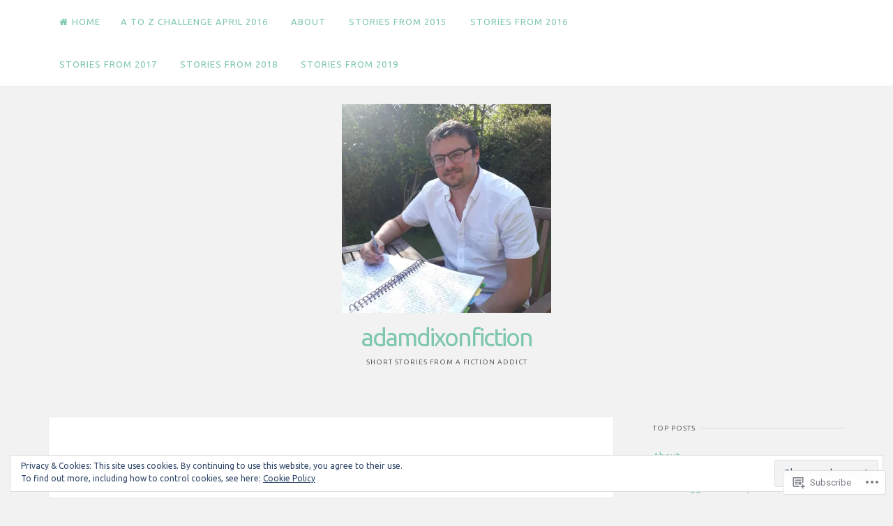

--- FILE ---
content_type: text/html; charset=UTF-8
request_url: https://adamdixonfiction.com/tag/friendship/
body_size: 39368
content:
<!DOCTYPE html>
<html lang="en">
<head>
<meta charset="UTF-8">
<meta name="viewport" content="width=device-width, initial-scale=1">
<link rel="profile" href="http://gmpg.org/xfn/11">
<link rel="pingback" href="https://adamdixonfiction.com/xmlrpc.php">

<title>Friendship &#8211; adamdixonfiction</title>
<script type="text/javascript">
  WebFontConfig = {"google":{"families":["Ubuntu:r:latin,latin-ext","Ubuntu:r,i,b,bi:latin,latin-ext"]},"api_url":"https:\/\/fonts-api.wp.com\/css"};
  (function() {
    var wf = document.createElement('script');
    wf.src = '/wp-content/plugins/custom-fonts/js/webfont.js';
    wf.type = 'text/javascript';
    wf.async = 'true';
    var s = document.getElementsByTagName('script')[0];
    s.parentNode.insertBefore(wf, s);
	})();
</script><style id="jetpack-custom-fonts-css">.wf-active body, .wf-active button, .wf-active input, .wf-active select, .wf-active textarea{font-family:"Ubuntu",sans-serif}.wf-active h1, .wf-active h2, .wf-active h3, .wf-active h4, .wf-active h5, .wf-active h6{font-weight:400;font-family:"Ubuntu",sans-serif;font-style:normal}.wf-active h1{font-size:29.4px;font-style:normal;font-weight:400}.wf-active h2{font-size:18.2px;font-style:normal;font-weight:400}.wf-active h3{font-size:14px;font-style:normal;font-weight:400}.wf-active h4{font-size:11.2px;font-style:normal;font-weight:400}.wf-active h5{font-family:"Ubuntu",sans-serif;font-size:9.8px;font-style:normal;font-weight:400}.wf-active h6{font-family:"Ubuntu",sans-serif;font-size:8.4px;font-style:normal;font-weight:400}.wf-active .widget-title{font-size:9.8px;font-style:normal;font-weight:400}.wf-active .site-title{font-size:35px;font-style:normal;font-weight:400}.wf-active .site-description{font-family:"Ubuntu",sans-serif;font-size:9.8px;font-style:normal;font-weight:400}.wf-active .entry-category{font-size:9.8px;font-weight:400;font-style:normal}.wf-active .entry-title, .wf-active .page-title{font-size:21px;font-style:normal;font-weight:400}@media screen and (max-width: 782px){.wf-active h1{font-size:16.1px;font-style:normal;font-weight:400}}@media screen and (max-width: 782px){.wf-active h2{font-size:14px;font-style:normal;font-weight:400}}@media screen and (max-width: 782px){.wf-active h3{font-size:11.9px;font-style:normal;font-weight:400}}@media screen and (max-width: 782px){.wf-active h4{font-size:10.5px;font-style:normal;font-weight:400}}@media screen and (max-width: 782px){.wf-active h5{font-size:9.1px;font-style:normal;font-weight:400}}@media screen and (max-width: 782px){.wf-active h6{font-size:7.7px;font-style:normal;font-weight:400}}@media screen and (max-width: 782px){.wf-active .site-title{font-size:21px;font-style:normal;font-weight:400}}</style>
<meta name='robots' content='max-image-preview:large' />

<!-- Async WordPress.com Remote Login -->
<script id="wpcom_remote_login_js">
var wpcom_remote_login_extra_auth = '';
function wpcom_remote_login_remove_dom_node_id( element_id ) {
	var dom_node = document.getElementById( element_id );
	if ( dom_node ) { dom_node.parentNode.removeChild( dom_node ); }
}
function wpcom_remote_login_remove_dom_node_classes( class_name ) {
	var dom_nodes = document.querySelectorAll( '.' + class_name );
	for ( var i = 0; i < dom_nodes.length; i++ ) {
		dom_nodes[ i ].parentNode.removeChild( dom_nodes[ i ] );
	}
}
function wpcom_remote_login_final_cleanup() {
	wpcom_remote_login_remove_dom_node_classes( "wpcom_remote_login_msg" );
	wpcom_remote_login_remove_dom_node_id( "wpcom_remote_login_key" );
	wpcom_remote_login_remove_dom_node_id( "wpcom_remote_login_validate" );
	wpcom_remote_login_remove_dom_node_id( "wpcom_remote_login_js" );
	wpcom_remote_login_remove_dom_node_id( "wpcom_request_access_iframe" );
	wpcom_remote_login_remove_dom_node_id( "wpcom_request_access_styles" );
}

// Watch for messages back from the remote login
window.addEventListener( "message", function( e ) {
	if ( e.origin === "https://r-login.wordpress.com" ) {
		var data = {};
		try {
			data = JSON.parse( e.data );
		} catch( e ) {
			wpcom_remote_login_final_cleanup();
			return;
		}

		if ( data.msg === 'LOGIN' ) {
			// Clean up the login check iframe
			wpcom_remote_login_remove_dom_node_id( "wpcom_remote_login_key" );

			var id_regex = new RegExp( /^[0-9]+$/ );
			var token_regex = new RegExp( /^.*|.*|.*$/ );
			if (
				token_regex.test( data.token )
				&& id_regex.test( data.wpcomid )
			) {
				// We have everything we need to ask for a login
				var script = document.createElement( "script" );
				script.setAttribute( "id", "wpcom_remote_login_validate" );
				script.src = '/remote-login.php?wpcom_remote_login=validate'
					+ '&wpcomid=' + data.wpcomid
					+ '&token=' + encodeURIComponent( data.token )
					+ '&host=' + window.location.protocol
					+ '//' + window.location.hostname
					+ '&postid=865'
					+ '&is_singular=';
				document.body.appendChild( script );
			}

			return;
		}

		// Safari ITP, not logged in, so redirect
		if ( data.msg === 'LOGIN-REDIRECT' ) {
			window.location = 'https://wordpress.com/log-in?redirect_to=' + window.location.href;
			return;
		}

		// Safari ITP, storage access failed, remove the request
		if ( data.msg === 'LOGIN-REMOVE' ) {
			var css_zap = 'html { -webkit-transition: margin-top 1s; transition: margin-top 1s; } /* 9001 */ html { margin-top: 0 !important; } * html body { margin-top: 0 !important; } @media screen and ( max-width: 782px ) { html { margin-top: 0 !important; } * html body { margin-top: 0 !important; } }';
			var style_zap = document.createElement( 'style' );
			style_zap.type = 'text/css';
			style_zap.appendChild( document.createTextNode( css_zap ) );
			document.body.appendChild( style_zap );

			var e = document.getElementById( 'wpcom_request_access_iframe' );
			e.parentNode.removeChild( e );

			document.cookie = 'wordpress_com_login_access=denied; path=/; max-age=31536000';

			return;
		}

		// Safari ITP
		if ( data.msg === 'REQUEST_ACCESS' ) {
			console.log( 'request access: safari' );

			// Check ITP iframe enable/disable knob
			if ( wpcom_remote_login_extra_auth !== 'safari_itp_iframe' ) {
				return;
			}

			// If we are in a "private window" there is no ITP.
			var private_window = false;
			try {
				var opendb = window.openDatabase( null, null, null, null );
			} catch( e ) {
				private_window = true;
			}

			if ( private_window ) {
				console.log( 'private window' );
				return;
			}

			var iframe = document.createElement( 'iframe' );
			iframe.id = 'wpcom_request_access_iframe';
			iframe.setAttribute( 'scrolling', 'no' );
			iframe.setAttribute( 'sandbox', 'allow-storage-access-by-user-activation allow-scripts allow-same-origin allow-top-navigation-by-user-activation' );
			iframe.src = 'https://r-login.wordpress.com/remote-login.php?wpcom_remote_login=request_access&origin=' + encodeURIComponent( data.origin ) + '&wpcomid=' + encodeURIComponent( data.wpcomid );

			var css = 'html { -webkit-transition: margin-top 1s; transition: margin-top 1s; } /* 9001 */ html { margin-top: 46px !important; } * html body { margin-top: 46px !important; } @media screen and ( max-width: 660px ) { html { margin-top: 71px !important; } * html body { margin-top: 71px !important; } #wpcom_request_access_iframe { display: block; height: 71px !important; } } #wpcom_request_access_iframe { border: 0px; height: 46px; position: fixed; top: 0; left: 0; width: 100%; min-width: 100%; z-index: 99999; background: #23282d; } ';

			var style = document.createElement( 'style' );
			style.type = 'text/css';
			style.id = 'wpcom_request_access_styles';
			style.appendChild( document.createTextNode( css ) );
			document.body.appendChild( style );

			document.body.appendChild( iframe );
		}

		if ( data.msg === 'DONE' ) {
			wpcom_remote_login_final_cleanup();
		}
	}
}, false );

// Inject the remote login iframe after the page has had a chance to load
// more critical resources
window.addEventListener( "DOMContentLoaded", function( e ) {
	var iframe = document.createElement( "iframe" );
	iframe.style.display = "none";
	iframe.setAttribute( "scrolling", "no" );
	iframe.setAttribute( "id", "wpcom_remote_login_key" );
	iframe.src = "https://r-login.wordpress.com/remote-login.php"
		+ "?wpcom_remote_login=key"
		+ "&origin=aHR0cHM6Ly9hZGFtZGl4b25maWN0aW9uLmNvbQ%3D%3D"
		+ "&wpcomid=93703745"
		+ "&time=" + Math.floor( Date.now() / 1000 );
	document.body.appendChild( iframe );
}, false );
</script>
<link rel='dns-prefetch' href='//s0.wp.com' />
<link rel='dns-prefetch' href='//fonts-api.wp.com' />
<link rel="alternate" type="application/rss+xml" title="adamdixonfiction &raquo; Feed" href="https://adamdixonfiction.com/feed/" />
<link rel="alternate" type="application/rss+xml" title="adamdixonfiction &raquo; Comments Feed" href="https://adamdixonfiction.com/comments/feed/" />
<link rel="alternate" type="application/rss+xml" title="adamdixonfiction &raquo; Friendship Tag Feed" href="https://adamdixonfiction.com/tag/friendship/feed/" />
	<script type="text/javascript">
		/* <![CDATA[ */
		function addLoadEvent(func) {
			var oldonload = window.onload;
			if (typeof window.onload != 'function') {
				window.onload = func;
			} else {
				window.onload = function () {
					oldonload();
					func();
				}
			}
		}
		/* ]]> */
	</script>
	<link crossorigin='anonymous' rel='stylesheet' id='all-css-0-1' href='/wp-content/mu-plugins/widgets/eu-cookie-law/templates/style.css?m=1642463000i&cssminify=yes' type='text/css' media='all' />
<style id='wp-emoji-styles-inline-css'>

	img.wp-smiley, img.emoji {
		display: inline !important;
		border: none !important;
		box-shadow: none !important;
		height: 1em !important;
		width: 1em !important;
		margin: 0 0.07em !important;
		vertical-align: -0.1em !important;
		background: none !important;
		padding: 0 !important;
	}
/*# sourceURL=wp-emoji-styles-inline-css */
</style>
<link crossorigin='anonymous' rel='stylesheet' id='all-css-2-1' href='/wp-content/plugins/gutenberg-core/v22.2.0/build/styles/block-library/style.css?m=1764855221i&cssminify=yes' type='text/css' media='all' />
<style id='wp-block-library-inline-css'>
.has-text-align-justify {
	text-align:justify;
}
.has-text-align-justify{text-align:justify;}

/*# sourceURL=wp-block-library-inline-css */
</style><style id='global-styles-inline-css'>
:root{--wp--preset--aspect-ratio--square: 1;--wp--preset--aspect-ratio--4-3: 4/3;--wp--preset--aspect-ratio--3-4: 3/4;--wp--preset--aspect-ratio--3-2: 3/2;--wp--preset--aspect-ratio--2-3: 2/3;--wp--preset--aspect-ratio--16-9: 16/9;--wp--preset--aspect-ratio--9-16: 9/16;--wp--preset--color--black: #000000;--wp--preset--color--cyan-bluish-gray: #abb8c3;--wp--preset--color--white: #ffffff;--wp--preset--color--pale-pink: #f78da7;--wp--preset--color--vivid-red: #cf2e2e;--wp--preset--color--luminous-vivid-orange: #ff6900;--wp--preset--color--luminous-vivid-amber: #fcb900;--wp--preset--color--light-green-cyan: #7bdcb5;--wp--preset--color--vivid-green-cyan: #00d084;--wp--preset--color--pale-cyan-blue: #8ed1fc;--wp--preset--color--vivid-cyan-blue: #0693e3;--wp--preset--color--vivid-purple: #9b51e0;--wp--preset--gradient--vivid-cyan-blue-to-vivid-purple: linear-gradient(135deg,rgb(6,147,227) 0%,rgb(155,81,224) 100%);--wp--preset--gradient--light-green-cyan-to-vivid-green-cyan: linear-gradient(135deg,rgb(122,220,180) 0%,rgb(0,208,130) 100%);--wp--preset--gradient--luminous-vivid-amber-to-luminous-vivid-orange: linear-gradient(135deg,rgb(252,185,0) 0%,rgb(255,105,0) 100%);--wp--preset--gradient--luminous-vivid-orange-to-vivid-red: linear-gradient(135deg,rgb(255,105,0) 0%,rgb(207,46,46) 100%);--wp--preset--gradient--very-light-gray-to-cyan-bluish-gray: linear-gradient(135deg,rgb(238,238,238) 0%,rgb(169,184,195) 100%);--wp--preset--gradient--cool-to-warm-spectrum: linear-gradient(135deg,rgb(74,234,220) 0%,rgb(151,120,209) 20%,rgb(207,42,186) 40%,rgb(238,44,130) 60%,rgb(251,105,98) 80%,rgb(254,248,76) 100%);--wp--preset--gradient--blush-light-purple: linear-gradient(135deg,rgb(255,206,236) 0%,rgb(152,150,240) 100%);--wp--preset--gradient--blush-bordeaux: linear-gradient(135deg,rgb(254,205,165) 0%,rgb(254,45,45) 50%,rgb(107,0,62) 100%);--wp--preset--gradient--luminous-dusk: linear-gradient(135deg,rgb(255,203,112) 0%,rgb(199,81,192) 50%,rgb(65,88,208) 100%);--wp--preset--gradient--pale-ocean: linear-gradient(135deg,rgb(255,245,203) 0%,rgb(182,227,212) 50%,rgb(51,167,181) 100%);--wp--preset--gradient--electric-grass: linear-gradient(135deg,rgb(202,248,128) 0%,rgb(113,206,126) 100%);--wp--preset--gradient--midnight: linear-gradient(135deg,rgb(2,3,129) 0%,rgb(40,116,252) 100%);--wp--preset--font-size--small: 13px;--wp--preset--font-size--medium: 20px;--wp--preset--font-size--large: 36px;--wp--preset--font-size--x-large: 42px;--wp--preset--font-family--albert-sans: 'Albert Sans', sans-serif;--wp--preset--font-family--alegreya: Alegreya, serif;--wp--preset--font-family--arvo: Arvo, serif;--wp--preset--font-family--bodoni-moda: 'Bodoni Moda', serif;--wp--preset--font-family--bricolage-grotesque: 'Bricolage Grotesque', sans-serif;--wp--preset--font-family--cabin: Cabin, sans-serif;--wp--preset--font-family--chivo: Chivo, sans-serif;--wp--preset--font-family--commissioner: Commissioner, sans-serif;--wp--preset--font-family--cormorant: Cormorant, serif;--wp--preset--font-family--courier-prime: 'Courier Prime', monospace;--wp--preset--font-family--crimson-pro: 'Crimson Pro', serif;--wp--preset--font-family--dm-mono: 'DM Mono', monospace;--wp--preset--font-family--dm-sans: 'DM Sans', sans-serif;--wp--preset--font-family--dm-serif-display: 'DM Serif Display', serif;--wp--preset--font-family--domine: Domine, serif;--wp--preset--font-family--eb-garamond: 'EB Garamond', serif;--wp--preset--font-family--epilogue: Epilogue, sans-serif;--wp--preset--font-family--fahkwang: Fahkwang, sans-serif;--wp--preset--font-family--figtree: Figtree, sans-serif;--wp--preset--font-family--fira-sans: 'Fira Sans', sans-serif;--wp--preset--font-family--fjalla-one: 'Fjalla One', sans-serif;--wp--preset--font-family--fraunces: Fraunces, serif;--wp--preset--font-family--gabarito: Gabarito, system-ui;--wp--preset--font-family--ibm-plex-mono: 'IBM Plex Mono', monospace;--wp--preset--font-family--ibm-plex-sans: 'IBM Plex Sans', sans-serif;--wp--preset--font-family--ibarra-real-nova: 'Ibarra Real Nova', serif;--wp--preset--font-family--instrument-serif: 'Instrument Serif', serif;--wp--preset--font-family--inter: Inter, sans-serif;--wp--preset--font-family--josefin-sans: 'Josefin Sans', sans-serif;--wp--preset--font-family--jost: Jost, sans-serif;--wp--preset--font-family--libre-baskerville: 'Libre Baskerville', serif;--wp--preset--font-family--libre-franklin: 'Libre Franklin', sans-serif;--wp--preset--font-family--literata: Literata, serif;--wp--preset--font-family--lora: Lora, serif;--wp--preset--font-family--merriweather: Merriweather, serif;--wp--preset--font-family--montserrat: Montserrat, sans-serif;--wp--preset--font-family--newsreader: Newsreader, serif;--wp--preset--font-family--noto-sans-mono: 'Noto Sans Mono', sans-serif;--wp--preset--font-family--nunito: Nunito, sans-serif;--wp--preset--font-family--open-sans: 'Open Sans', sans-serif;--wp--preset--font-family--overpass: Overpass, sans-serif;--wp--preset--font-family--pt-serif: 'PT Serif', serif;--wp--preset--font-family--petrona: Petrona, serif;--wp--preset--font-family--piazzolla: Piazzolla, serif;--wp--preset--font-family--playfair-display: 'Playfair Display', serif;--wp--preset--font-family--plus-jakarta-sans: 'Plus Jakarta Sans', sans-serif;--wp--preset--font-family--poppins: Poppins, sans-serif;--wp--preset--font-family--raleway: Raleway, sans-serif;--wp--preset--font-family--roboto: Roboto, sans-serif;--wp--preset--font-family--roboto-slab: 'Roboto Slab', serif;--wp--preset--font-family--rubik: Rubik, sans-serif;--wp--preset--font-family--rufina: Rufina, serif;--wp--preset--font-family--sora: Sora, sans-serif;--wp--preset--font-family--source-sans-3: 'Source Sans 3', sans-serif;--wp--preset--font-family--source-serif-4: 'Source Serif 4', serif;--wp--preset--font-family--space-mono: 'Space Mono', monospace;--wp--preset--font-family--syne: Syne, sans-serif;--wp--preset--font-family--texturina: Texturina, serif;--wp--preset--font-family--urbanist: Urbanist, sans-serif;--wp--preset--font-family--work-sans: 'Work Sans', sans-serif;--wp--preset--spacing--20: 0.44rem;--wp--preset--spacing--30: 0.67rem;--wp--preset--spacing--40: 1rem;--wp--preset--spacing--50: 1.5rem;--wp--preset--spacing--60: 2.25rem;--wp--preset--spacing--70: 3.38rem;--wp--preset--spacing--80: 5.06rem;--wp--preset--shadow--natural: 6px 6px 9px rgba(0, 0, 0, 0.2);--wp--preset--shadow--deep: 12px 12px 50px rgba(0, 0, 0, 0.4);--wp--preset--shadow--sharp: 6px 6px 0px rgba(0, 0, 0, 0.2);--wp--preset--shadow--outlined: 6px 6px 0px -3px rgb(255, 255, 255), 6px 6px rgb(0, 0, 0);--wp--preset--shadow--crisp: 6px 6px 0px rgb(0, 0, 0);}:where(.is-layout-flex){gap: 0.5em;}:where(.is-layout-grid){gap: 0.5em;}body .is-layout-flex{display: flex;}.is-layout-flex{flex-wrap: wrap;align-items: center;}.is-layout-flex > :is(*, div){margin: 0;}body .is-layout-grid{display: grid;}.is-layout-grid > :is(*, div){margin: 0;}:where(.wp-block-columns.is-layout-flex){gap: 2em;}:where(.wp-block-columns.is-layout-grid){gap: 2em;}:where(.wp-block-post-template.is-layout-flex){gap: 1.25em;}:where(.wp-block-post-template.is-layout-grid){gap: 1.25em;}.has-black-color{color: var(--wp--preset--color--black) !important;}.has-cyan-bluish-gray-color{color: var(--wp--preset--color--cyan-bluish-gray) !important;}.has-white-color{color: var(--wp--preset--color--white) !important;}.has-pale-pink-color{color: var(--wp--preset--color--pale-pink) !important;}.has-vivid-red-color{color: var(--wp--preset--color--vivid-red) !important;}.has-luminous-vivid-orange-color{color: var(--wp--preset--color--luminous-vivid-orange) !important;}.has-luminous-vivid-amber-color{color: var(--wp--preset--color--luminous-vivid-amber) !important;}.has-light-green-cyan-color{color: var(--wp--preset--color--light-green-cyan) !important;}.has-vivid-green-cyan-color{color: var(--wp--preset--color--vivid-green-cyan) !important;}.has-pale-cyan-blue-color{color: var(--wp--preset--color--pale-cyan-blue) !important;}.has-vivid-cyan-blue-color{color: var(--wp--preset--color--vivid-cyan-blue) !important;}.has-vivid-purple-color{color: var(--wp--preset--color--vivid-purple) !important;}.has-black-background-color{background-color: var(--wp--preset--color--black) !important;}.has-cyan-bluish-gray-background-color{background-color: var(--wp--preset--color--cyan-bluish-gray) !important;}.has-white-background-color{background-color: var(--wp--preset--color--white) !important;}.has-pale-pink-background-color{background-color: var(--wp--preset--color--pale-pink) !important;}.has-vivid-red-background-color{background-color: var(--wp--preset--color--vivid-red) !important;}.has-luminous-vivid-orange-background-color{background-color: var(--wp--preset--color--luminous-vivid-orange) !important;}.has-luminous-vivid-amber-background-color{background-color: var(--wp--preset--color--luminous-vivid-amber) !important;}.has-light-green-cyan-background-color{background-color: var(--wp--preset--color--light-green-cyan) !important;}.has-vivid-green-cyan-background-color{background-color: var(--wp--preset--color--vivid-green-cyan) !important;}.has-pale-cyan-blue-background-color{background-color: var(--wp--preset--color--pale-cyan-blue) !important;}.has-vivid-cyan-blue-background-color{background-color: var(--wp--preset--color--vivid-cyan-blue) !important;}.has-vivid-purple-background-color{background-color: var(--wp--preset--color--vivid-purple) !important;}.has-black-border-color{border-color: var(--wp--preset--color--black) !important;}.has-cyan-bluish-gray-border-color{border-color: var(--wp--preset--color--cyan-bluish-gray) !important;}.has-white-border-color{border-color: var(--wp--preset--color--white) !important;}.has-pale-pink-border-color{border-color: var(--wp--preset--color--pale-pink) !important;}.has-vivid-red-border-color{border-color: var(--wp--preset--color--vivid-red) !important;}.has-luminous-vivid-orange-border-color{border-color: var(--wp--preset--color--luminous-vivid-orange) !important;}.has-luminous-vivid-amber-border-color{border-color: var(--wp--preset--color--luminous-vivid-amber) !important;}.has-light-green-cyan-border-color{border-color: var(--wp--preset--color--light-green-cyan) !important;}.has-vivid-green-cyan-border-color{border-color: var(--wp--preset--color--vivid-green-cyan) !important;}.has-pale-cyan-blue-border-color{border-color: var(--wp--preset--color--pale-cyan-blue) !important;}.has-vivid-cyan-blue-border-color{border-color: var(--wp--preset--color--vivid-cyan-blue) !important;}.has-vivid-purple-border-color{border-color: var(--wp--preset--color--vivid-purple) !important;}.has-vivid-cyan-blue-to-vivid-purple-gradient-background{background: var(--wp--preset--gradient--vivid-cyan-blue-to-vivid-purple) !important;}.has-light-green-cyan-to-vivid-green-cyan-gradient-background{background: var(--wp--preset--gradient--light-green-cyan-to-vivid-green-cyan) !important;}.has-luminous-vivid-amber-to-luminous-vivid-orange-gradient-background{background: var(--wp--preset--gradient--luminous-vivid-amber-to-luminous-vivid-orange) !important;}.has-luminous-vivid-orange-to-vivid-red-gradient-background{background: var(--wp--preset--gradient--luminous-vivid-orange-to-vivid-red) !important;}.has-very-light-gray-to-cyan-bluish-gray-gradient-background{background: var(--wp--preset--gradient--very-light-gray-to-cyan-bluish-gray) !important;}.has-cool-to-warm-spectrum-gradient-background{background: var(--wp--preset--gradient--cool-to-warm-spectrum) !important;}.has-blush-light-purple-gradient-background{background: var(--wp--preset--gradient--blush-light-purple) !important;}.has-blush-bordeaux-gradient-background{background: var(--wp--preset--gradient--blush-bordeaux) !important;}.has-luminous-dusk-gradient-background{background: var(--wp--preset--gradient--luminous-dusk) !important;}.has-pale-ocean-gradient-background{background: var(--wp--preset--gradient--pale-ocean) !important;}.has-electric-grass-gradient-background{background: var(--wp--preset--gradient--electric-grass) !important;}.has-midnight-gradient-background{background: var(--wp--preset--gradient--midnight) !important;}.has-small-font-size{font-size: var(--wp--preset--font-size--small) !important;}.has-medium-font-size{font-size: var(--wp--preset--font-size--medium) !important;}.has-large-font-size{font-size: var(--wp--preset--font-size--large) !important;}.has-x-large-font-size{font-size: var(--wp--preset--font-size--x-large) !important;}.has-albert-sans-font-family{font-family: var(--wp--preset--font-family--albert-sans) !important;}.has-alegreya-font-family{font-family: var(--wp--preset--font-family--alegreya) !important;}.has-arvo-font-family{font-family: var(--wp--preset--font-family--arvo) !important;}.has-bodoni-moda-font-family{font-family: var(--wp--preset--font-family--bodoni-moda) !important;}.has-bricolage-grotesque-font-family{font-family: var(--wp--preset--font-family--bricolage-grotesque) !important;}.has-cabin-font-family{font-family: var(--wp--preset--font-family--cabin) !important;}.has-chivo-font-family{font-family: var(--wp--preset--font-family--chivo) !important;}.has-commissioner-font-family{font-family: var(--wp--preset--font-family--commissioner) !important;}.has-cormorant-font-family{font-family: var(--wp--preset--font-family--cormorant) !important;}.has-courier-prime-font-family{font-family: var(--wp--preset--font-family--courier-prime) !important;}.has-crimson-pro-font-family{font-family: var(--wp--preset--font-family--crimson-pro) !important;}.has-dm-mono-font-family{font-family: var(--wp--preset--font-family--dm-mono) !important;}.has-dm-sans-font-family{font-family: var(--wp--preset--font-family--dm-sans) !important;}.has-dm-serif-display-font-family{font-family: var(--wp--preset--font-family--dm-serif-display) !important;}.has-domine-font-family{font-family: var(--wp--preset--font-family--domine) !important;}.has-eb-garamond-font-family{font-family: var(--wp--preset--font-family--eb-garamond) !important;}.has-epilogue-font-family{font-family: var(--wp--preset--font-family--epilogue) !important;}.has-fahkwang-font-family{font-family: var(--wp--preset--font-family--fahkwang) !important;}.has-figtree-font-family{font-family: var(--wp--preset--font-family--figtree) !important;}.has-fira-sans-font-family{font-family: var(--wp--preset--font-family--fira-sans) !important;}.has-fjalla-one-font-family{font-family: var(--wp--preset--font-family--fjalla-one) !important;}.has-fraunces-font-family{font-family: var(--wp--preset--font-family--fraunces) !important;}.has-gabarito-font-family{font-family: var(--wp--preset--font-family--gabarito) !important;}.has-ibm-plex-mono-font-family{font-family: var(--wp--preset--font-family--ibm-plex-mono) !important;}.has-ibm-plex-sans-font-family{font-family: var(--wp--preset--font-family--ibm-plex-sans) !important;}.has-ibarra-real-nova-font-family{font-family: var(--wp--preset--font-family--ibarra-real-nova) !important;}.has-instrument-serif-font-family{font-family: var(--wp--preset--font-family--instrument-serif) !important;}.has-inter-font-family{font-family: var(--wp--preset--font-family--inter) !important;}.has-josefin-sans-font-family{font-family: var(--wp--preset--font-family--josefin-sans) !important;}.has-jost-font-family{font-family: var(--wp--preset--font-family--jost) !important;}.has-libre-baskerville-font-family{font-family: var(--wp--preset--font-family--libre-baskerville) !important;}.has-libre-franklin-font-family{font-family: var(--wp--preset--font-family--libre-franklin) !important;}.has-literata-font-family{font-family: var(--wp--preset--font-family--literata) !important;}.has-lora-font-family{font-family: var(--wp--preset--font-family--lora) !important;}.has-merriweather-font-family{font-family: var(--wp--preset--font-family--merriweather) !important;}.has-montserrat-font-family{font-family: var(--wp--preset--font-family--montserrat) !important;}.has-newsreader-font-family{font-family: var(--wp--preset--font-family--newsreader) !important;}.has-noto-sans-mono-font-family{font-family: var(--wp--preset--font-family--noto-sans-mono) !important;}.has-nunito-font-family{font-family: var(--wp--preset--font-family--nunito) !important;}.has-open-sans-font-family{font-family: var(--wp--preset--font-family--open-sans) !important;}.has-overpass-font-family{font-family: var(--wp--preset--font-family--overpass) !important;}.has-pt-serif-font-family{font-family: var(--wp--preset--font-family--pt-serif) !important;}.has-petrona-font-family{font-family: var(--wp--preset--font-family--petrona) !important;}.has-piazzolla-font-family{font-family: var(--wp--preset--font-family--piazzolla) !important;}.has-playfair-display-font-family{font-family: var(--wp--preset--font-family--playfair-display) !important;}.has-plus-jakarta-sans-font-family{font-family: var(--wp--preset--font-family--plus-jakarta-sans) !important;}.has-poppins-font-family{font-family: var(--wp--preset--font-family--poppins) !important;}.has-raleway-font-family{font-family: var(--wp--preset--font-family--raleway) !important;}.has-roboto-font-family{font-family: var(--wp--preset--font-family--roboto) !important;}.has-roboto-slab-font-family{font-family: var(--wp--preset--font-family--roboto-slab) !important;}.has-rubik-font-family{font-family: var(--wp--preset--font-family--rubik) !important;}.has-rufina-font-family{font-family: var(--wp--preset--font-family--rufina) !important;}.has-sora-font-family{font-family: var(--wp--preset--font-family--sora) !important;}.has-source-sans-3-font-family{font-family: var(--wp--preset--font-family--source-sans-3) !important;}.has-source-serif-4-font-family{font-family: var(--wp--preset--font-family--source-serif-4) !important;}.has-space-mono-font-family{font-family: var(--wp--preset--font-family--space-mono) !important;}.has-syne-font-family{font-family: var(--wp--preset--font-family--syne) !important;}.has-texturina-font-family{font-family: var(--wp--preset--font-family--texturina) !important;}.has-urbanist-font-family{font-family: var(--wp--preset--font-family--urbanist) !important;}.has-work-sans-font-family{font-family: var(--wp--preset--font-family--work-sans) !important;}
/*# sourceURL=global-styles-inline-css */
</style>

<style id='classic-theme-styles-inline-css'>
/*! This file is auto-generated */
.wp-block-button__link{color:#fff;background-color:#32373c;border-radius:9999px;box-shadow:none;text-decoration:none;padding:calc(.667em + 2px) calc(1.333em + 2px);font-size:1.125em}.wp-block-file__button{background:#32373c;color:#fff;text-decoration:none}
/*# sourceURL=/wp-includes/css/classic-themes.min.css */
</style>
<link crossorigin='anonymous' rel='stylesheet' id='all-css-4-1' href='/_static/??-eJyFjtEKwjAMRX/INnRO5ov4KbJ2YXZr2tK0Dv/eDkUFRV9CcrnnEFiiMMFn9BmiK6P1DCZoF8zM0Ei1l0qwpehQJLzIFgbL+dkQnK8OpWHewJuIini5EtacYp/XBuFge3RItfYLW2JlhNYxIbOok2whkc8V5A/uHkMsGnwxDvuE8PexCXPszfy4gULwcLLewIgek60Ef19X6ZEOqtttm33bqXa6AYpqeFM=&cssminify=yes' type='text/css' media='all' />
<link rel='stylesheet' id='nucleare-fonts-css' href='https://fonts-api.wp.com/css?family=Roboto%3A400%2C700%2C700italic%2C400italic%7CPlayfair+Display%3A400%2C400italic%2C700italic%2C700&#038;subset=latin%2Clatin-ext' media='all' />
<link crossorigin='anonymous' rel='stylesheet' id='all-css-6-1' href='/_static/??-eJx9y80OwiAMB/AXsjZLMOrB+CyMdAxTWkIhe/0xL+rF2/8jP9wKBJVG0rCtlMmw9BmlByZfCYMZLuMHv5FppvMYTviFcofCPSYxrDSzxhHjm33qPxRJgTX4llR+CizsUz3oMz8md7k7d7tO7rUDjnZBsA==&cssminify=yes' type='text/css' media='all' />
<link crossorigin='anonymous' rel='stylesheet' id='print-css-7-1' href='/wp-content/mu-plugins/global-print/global-print.css?m=1465851035i&cssminify=yes' type='text/css' media='print' />
<link crossorigin='anonymous' rel='stylesheet' id='all-css-8-1' href='/wp-content/themes/pub/nucleare/inc/style-wpcom.css?m=1428690127i&cssminify=yes' type='text/css' media='all' />
<style id='jetpack-global-styles-frontend-style-inline-css'>
:root { --font-headings: unset; --font-base: unset; --font-headings-default: -apple-system,BlinkMacSystemFont,"Segoe UI",Roboto,Oxygen-Sans,Ubuntu,Cantarell,"Helvetica Neue",sans-serif; --font-base-default: -apple-system,BlinkMacSystemFont,"Segoe UI",Roboto,Oxygen-Sans,Ubuntu,Cantarell,"Helvetica Neue",sans-serif;}
/*# sourceURL=jetpack-global-styles-frontend-style-inline-css */
</style>
<link crossorigin='anonymous' rel='stylesheet' id='all-css-10-1' href='/_static/??/wp-content/themes/h4/global.css,/wp-content/mu-plugins/widgets/css/widget-grid-and-list.css?m=1459448823j&cssminify=yes' type='text/css' media='all' />
<script type="text/javascript" id="wpcom-actionbar-placeholder-js-extra">
/* <![CDATA[ */
var actionbardata = {"siteID":"93703745","postID":"0","siteURL":"https://adamdixonfiction.com","xhrURL":"https://adamdixonfiction.com/wp-admin/admin-ajax.php","nonce":"7ed99205b0","isLoggedIn":"","statusMessage":"","subsEmailDefault":"instantly","proxyScriptUrl":"https://s0.wp.com/wp-content/js/wpcom-proxy-request.js?m=1513050504i&amp;ver=20211021","i18n":{"followedText":"New posts from this site will now appear in your \u003Ca href=\"https://wordpress.com/reader\"\u003EReader\u003C/a\u003E","foldBar":"Collapse this bar","unfoldBar":"Expand this bar","shortLinkCopied":"Shortlink copied to clipboard."}};
//# sourceURL=wpcom-actionbar-placeholder-js-extra
/* ]]> */
</script>
<script type="text/javascript" id="jetpack-mu-wpcom-settings-js-before">
/* <![CDATA[ */
var JETPACK_MU_WPCOM_SETTINGS = {"assetsUrl":"https://s0.wp.com/wp-content/mu-plugins/jetpack-mu-wpcom-plugin/moon/jetpack_vendor/automattic/jetpack-mu-wpcom/src/build/"};
//# sourceURL=jetpack-mu-wpcom-settings-js-before
/* ]]> */
</script>
<script crossorigin='anonymous' type='text/javascript'  src='/_static/??-eJxdzM0OwiAQBOAXct1aU38OxmdpgRAIsBsWSn37tnrQeJpJJt9gY1CUikkFvWAOBTjT8jp6OeDPNgWywKFalwQbZT1qARVGESM7VJFx7veARAms5vx/Eev3wGlryht+Kkx1k7MzbVPP+Dhd+244d5fb3a87GzrN'></script>
<script type="text/javascript" id="rlt-proxy-js-after">
/* <![CDATA[ */
	rltInitialize( {"token":null,"iframeOrigins":["https:\/\/widgets.wp.com"]} );
//# sourceURL=rlt-proxy-js-after
/* ]]> */
</script>
<link rel="EditURI" type="application/rsd+xml" title="RSD" href="https://adamdixonfiction.wordpress.com/xmlrpc.php?rsd" />
<meta name="generator" content="WordPress.com" />

<!-- Jetpack Open Graph Tags -->
<meta property="og:type" content="website" />
<meta property="og:title" content="Friendship &#8211; adamdixonfiction" />
<meta property="og:url" content="https://adamdixonfiction.com/tag/friendship/" />
<meta property="og:site_name" content="adamdixonfiction" />
<meta property="og:image" content="https://adamdixonfiction.com/wp-content/uploads/2019/04/img_2tn083.jpg" />
<meta property="og:image:width" content="809" />
<meta property="og:image:height" content="809" />
<meta property="og:image:alt" content="" />
<meta property="og:locale" content="en_US" />
<meta name="twitter:creator" content="@ADixonFiction" />

<!-- End Jetpack Open Graph Tags -->
<link rel="shortcut icon" type="image/x-icon" href="https://s0.wp.com/i/favicon.ico?m=1713425267i" sizes="16x16 24x24 32x32 48x48" />
<link rel="icon" type="image/x-icon" href="https://s0.wp.com/i/favicon.ico?m=1713425267i" sizes="16x16 24x24 32x32 48x48" />
<link rel="apple-touch-icon" href="https://s0.wp.com/i/webclip.png?m=1713868326i" />
<link rel='openid.server' href='https://adamdixonfiction.com/?openidserver=1' />
<link rel='openid.delegate' href='https://adamdixonfiction.com/' />
<link rel="search" type="application/opensearchdescription+xml" href="https://adamdixonfiction.com/osd.xml" title="adamdixonfiction" />
<link rel="search" type="application/opensearchdescription+xml" href="https://s1.wp.com/opensearch.xml" title="WordPress.com" />
<style type="text/css">.recentcomments a{display:inline !important;padding:0 !important;margin:0 !important;}</style>		<style type="text/css">
			.recentcomments a {
				display: inline !important;
				padding: 0 !important;
				margin: 0 !important;
			}

			table.recentcommentsavatartop img.avatar, table.recentcommentsavatarend img.avatar {
				border: 0px;
				margin: 0;
			}

			table.recentcommentsavatartop a, table.recentcommentsavatarend a {
				border: 0px !important;
				background-color: transparent !important;
			}

			td.recentcommentsavatarend, td.recentcommentsavatartop {
				padding: 0px 0px 1px 0px;
				margin: 0px;
			}

			td.recentcommentstextend {
				border: none !important;
				padding: 0px 0px 2px 10px;
			}

			.rtl td.recentcommentstextend {
				padding: 0px 10px 2px 0px;
			}

			td.recentcommentstexttop {
				border: none;
				padding: 0px 0px 0px 10px;
			}

			.rtl td.recentcommentstexttop {
				padding: 0px 10px 0px 0px;
			}
		</style>
		<meta name="description" content="Posts about Friendship written by AJ.Dixon" />
		<script type="text/javascript">

			window.doNotSellCallback = function() {

				var linkElements = [
					'a[href="https://wordpress.com/?ref=footer_blog"]',
					'a[href="https://wordpress.com/?ref=footer_website"]',
					'a[href="https://wordpress.com/?ref=vertical_footer"]',
					'a[href^="https://wordpress.com/?ref=footer_segment_"]',
				].join(',');

				var dnsLink = document.createElement( 'a' );
				dnsLink.href = 'https://wordpress.com/advertising-program-optout/';
				dnsLink.classList.add( 'do-not-sell-link' );
				dnsLink.rel = 'nofollow';
				dnsLink.style.marginLeft = '0.5em';
				dnsLink.textContent = 'Do Not Sell or Share My Personal Information';

				var creditLinks = document.querySelectorAll( linkElements );

				if ( 0 === creditLinks.length ) {
					return false;
				}

				Array.prototype.forEach.call( creditLinks, function( el ) {
					el.insertAdjacentElement( 'afterend', dnsLink );
				});

				return true;
			};

		</script>
		<script type="text/javascript">
	window.google_analytics_uacct = "UA-52447-2";
</script>

<script type="text/javascript">
	var _gaq = _gaq || [];
	_gaq.push(['_setAccount', 'UA-52447-2']);
	_gaq.push(['_gat._anonymizeIp']);
	_gaq.push(['_setDomainName', 'none']);
	_gaq.push(['_setAllowLinker', true]);
	_gaq.push(['_initData']);
	_gaq.push(['_trackPageview']);

	(function() {
		var ga = document.createElement('script'); ga.type = 'text/javascript'; ga.async = true;
		ga.src = ('https:' == document.location.protocol ? 'https://ssl' : 'http://www') + '.google-analytics.com/ga.js';
		(document.getElementsByTagName('head')[0] || document.getElementsByTagName('body')[0]).appendChild(ga);
	})();
</script>
<link crossorigin='anonymous' rel='stylesheet' id='all-css-0-3' href='/_static/??-eJyNjEEKwkAMRS/kNNSixYV4FLGZUFJnkmAyFG9vC27cufn8B48HqyVUCZKA2pKVNrM4LBT2wOeXoaruk1shh5XzTOEQasnUt+fxLtSh+wH+z91ZEKbGJYO3yfHFFqyb/ENdZdnLt3rtx9NwGc9Df1w+ApREfQ==&cssminify=yes' type='text/css' media='all' />
</head>

<body class="archive tag tag-friendship tag-4902 wp-custom-logo wp-theme-pubnucleare customizer-styles-applied jetpack-reblog-enabled has-site-logo">
<div id="page" class="hfeed site">
	<a class="skip-link screen-reader-text" href="#content">Skip to content</a>

	<div class="navigation-bar clear">
		<div class="navigation-block">
			<nav id="site-navigation" class="main-navigation" role="navigation">
				<button class="menu-toggle" aria-controls="menu" aria-expanded="false"><i class="fa fa-bars"></i><span class="screen-reader-text">Open Menu</span></button>
				<div class="menu"><ul>
<li ><a href="https://adamdixonfiction.com/">Home</a></li><li class="page_item page-item-1050"><a href="https://adamdixonfiction.com/a-to-z-challenge-april-2016/">A to Z Challenge April&nbsp;2016</a></li>
<li class="page_item page-item-1"><a href="https://adamdixonfiction.com/about/">About</a></li>
<li class="page_item page-item-1193"><a href="https://adamdixonfiction.com/stories-from-2015/">Stories from 2015</a></li>
<li class="page_item page-item-1197"><a href="https://adamdixonfiction.com/stories-from-2016/">Stories from 2016</a></li>
<li class="page_item page-item-1200"><a href="https://adamdixonfiction.com/stories-from-2017/">Stories from 2017</a></li>
<li class="page_item page-item-1202"><a href="https://adamdixonfiction.com/stories-from-2018/">Stories from 2018</a></li>
<li class="page_item page-item-1208"><a href="https://adamdixonfiction.com/stories-from-2019/">Stories from 2019</a></li>
</ul></div>
			</nav><!-- #site-navigation -->

					</div>
	</div>

	
	<header id="masthead" class="site-header" role="banner">
		<div class="site-branding">
										<a href="https://adamdixonfiction.com/" class="site-logo-link" rel="home" itemprop="url"><img width="300" height="300" src="https://adamdixonfiction.com/wp-content/uploads/2019/04/img_2tn083.jpg?w=300" class="site-logo attachment-nucleare-logo" alt="" decoding="async" data-size="nucleare-logo" itemprop="logo" srcset="https://adamdixonfiction.com/wp-content/uploads/2019/04/img_2tn083.jpg?w=300 300w, https://adamdixonfiction.com/wp-content/uploads/2019/04/img_2tn083.jpg?w=600 600w, https://adamdixonfiction.com/wp-content/uploads/2019/04/img_2tn083.jpg?w=150 150w" sizes="(max-width: 300px) 100vw, 300px" data-attachment-id="1215" data-permalink="https://adamdixonfiction.com/img_2tn083/" data-orig-file="https://adamdixonfiction.com/wp-content/uploads/2019/04/img_2tn083.jpg" data-orig-size="3096,3096" data-comments-opened="1" data-image-meta="{&quot;aperture&quot;:&quot;1.9&quot;,&quot;credit&quot;:&quot;&quot;,&quot;camera&quot;:&quot;SM-A320FL&quot;,&quot;caption&quot;:&quot;&quot;,&quot;created_timestamp&quot;:&quot;0&quot;,&quot;copyright&quot;:&quot;&quot;,&quot;focal_length&quot;:&quot;3.6&quot;,&quot;iso&quot;:&quot;40&quot;,&quot;shutter_speed&quot;:&quot;0.0042&quot;,&quot;title&quot;:&quot;&quot;,&quot;orientation&quot;:&quot;0&quot;}" data-image-title="IMG_2tn083" data-image-description="" data-image-caption="" data-medium-file="https://adamdixonfiction.com/wp-content/uploads/2019/04/img_2tn083.jpg?w=300" data-large-file="https://adamdixonfiction.com/wp-content/uploads/2019/04/img_2tn083.jpg?w=809" /></a>						<h1 class="site-title"><a href="https://adamdixonfiction.com/" rel="home">adamdixonfiction</a></h1>
			<h2 class="site-description">Short stories from a fiction addict</h2>
		</div><!-- .site-branding -->
	</header><!-- #masthead -->

	<div id="content" class="site-content">

	<div id="primary" class="content-area">
		<main id="main" class="site-main" role="main">

		
			<header class="page-header">
				<h1 class="page-title">Tag: <span>Friendship</span></h1>			</header><!-- .page-header -->

						
				
<article id="post-865" class="post-865 post type-post status-publish format-standard has-post-thumbnail hentry category-fantasy category-silly-stories category-uncategorized tag-christmas tag-christmas-cheer tag-christmas-eve tag-christmas-magic tag-elves tag-ex-rudolph tag-ex-santa tag-french tag-friendship tag-haiti tag-humour tag-joy tag-magic tag-red-nose tag-rudolph tag-santa-claus tag-short-stories tag-sleigh tag-spread-the-joy">
				<figure class="entry-featured-image">
				<a href="https://adamdixonfiction.com/2016/12/24/out-of-retirement/" rel="bookmark" title="Out of Retirement">
					<img width="810" height="810" src="https://adamdixonfiction.com/wp-content/uploads/2016/12/mikoajki-1876220_1920.png?w=810" class="attachment-nucleare-normal-post size-nucleare-normal-post wp-post-image" alt="" decoding="async" srcset="https://adamdixonfiction.com/wp-content/uploads/2016/12/mikoajki-1876220_1920.png?w=810 810w, https://adamdixonfiction.com/wp-content/uploads/2016/12/mikoajki-1876220_1920.png?w=1620 1620w, https://adamdixonfiction.com/wp-content/uploads/2016/12/mikoajki-1876220_1920.png?w=150 150w, https://adamdixonfiction.com/wp-content/uploads/2016/12/mikoajki-1876220_1920.png?w=300 300w, https://adamdixonfiction.com/wp-content/uploads/2016/12/mikoajki-1876220_1920.png?w=768 768w, https://adamdixonfiction.com/wp-content/uploads/2016/12/mikoajki-1876220_1920.png?w=1024 1024w, https://adamdixonfiction.com/wp-content/uploads/2016/12/mikoajki-1876220_1920.png?w=1440 1440w" sizes="(max-width: 810px) 100vw, 810px" data-attachment-id="868" data-permalink="https://adamdixonfiction.com/2016/12/24/out-of-retirement/mikoajki-1876220_1920/" data-orig-file="https://adamdixonfiction.com/wp-content/uploads/2016/12/mikoajki-1876220_1920.png" data-orig-size="1920,1920" data-comments-opened="1" data-image-meta="{&quot;aperture&quot;:&quot;0&quot;,&quot;credit&quot;:&quot;&quot;,&quot;camera&quot;:&quot;&quot;,&quot;caption&quot;:&quot;&quot;,&quot;created_timestamp&quot;:&quot;0&quot;,&quot;copyright&quot;:&quot;&quot;,&quot;focal_length&quot;:&quot;0&quot;,&quot;iso&quot;:&quot;0&quot;,&quot;shutter_speed&quot;:&quot;0&quot;,&quot;title&quot;:&quot;&quot;,&quot;orientation&quot;:&quot;0&quot;}" data-image-title="mikoajki-1876220_1920" data-image-description="" data-image-caption="" data-medium-file="https://adamdixonfiction.com/wp-content/uploads/2016/12/mikoajki-1876220_1920.png?w=300" data-large-file="https://adamdixonfiction.com/wp-content/uploads/2016/12/mikoajki-1876220_1920.png?w=809" />					<figcaption><p><i class="fa fa-file-text"></i></p></figcaption>
				</a>
			</figure>
		<header class="entry-header">
		<h1 class="entry-title"><a href="https://adamdixonfiction.com/2016/12/24/out-of-retirement/" rel="bookmark">Out of Retirement</a></h1>					<div class="entry-meta small-part">
				<span class="posted-on"><i class="fa fa-clock-o space-left-right"></i><a href="https://adamdixonfiction.com/2016/12/24/out-of-retirement/" rel="bookmark"><time class="entry-date published updated" datetime="2016-12-24T20:29:29+00:00">December 24, 2016</time></a></span><span class="byline"> <i class="fa fa-user space-left-right"></i><span class="author vcard"><a class="url fn n" href="https://adamdixonfiction.com/author/adix8300/">AJ.Dixon</a></span></span><span class="comments-link"><i class="fa fa-comments-o space-left-right"></i><a href="https://adamdixonfiction.com/2016/12/24/out-of-retirement/#comments">6 Comments</a></span>			</div><!-- .entry-meta -->
			</header><!-- .entry-header -->

			<div class="entry-content">
			<p>Merry Christmas, everyone! 😀</p>
<p>&nbsp;</p>
<p><strong><u>Out of Retirement</u></strong></p>
<p><strong>By Adam Dixon</strong></p>
<p>&nbsp;</p>
<p>“Voila! What do you think, mon ami?” The old reindeer turned at the sound of the cheery voice, his legs creaking and his back threatening to cramp up. He lifted his shaggy white head at the newcomer as he stepped in through the door and into the tiny cabin. A large old man dressed in green cloth grinned and turned his flabby jowls towards the roaring fire. The orange and gold light flickered across his clean-shaven face.</p>
<p>“<em>Well, Pierre, I didn’t realise you had quite so many chins,”</em> he replied, sending the thought with a mischievous wink. The old man’s smile faded and he huffed, flopping his bulk down on a nearby armchair.</p>
<p>“Oh, you are a scoundrel!” he declared “Ah, but you are right, of course!” There was a small wooden table next to his armchair and upon it stood a bottle of wine and two clean glasses. Pierre uncorked the bottle and helped himself.</p>
<p>“So, the big night is upon us again, no? It comes around so quickly!”</p>
<p>“<em>Yes, it does,</em>” the deer nodded. <em>“I still get the old feelings of anticipation, you know. I suppose they never go away, even after retirement. How long as it been now?</em>”</p>
<p>“Twenty-five years for me,” Pierre replied. “And I believe that it will be twenty-two for you. Mon Dieu, how time flies!”</p>
<p>“<em>Hard to believe that the new Santa is the second one after you</em>,” the deer said. “<em>And the Rudolph is the third after me. We seem to be getting through them these days. Pity about Seamus, he was a wonderful Santa.</em>”</p>
<p>“Oui, he was,” Pierre said sadly. “But a bit too fond of whiskey, in the end. He shouldn’t have drank so much before flying through that Pacific storm…such a shame…and that was three years ago now, no?”</p>
<p>“<em>Yes, that’s right. Still, the new Santa appears to be finding his feet,” </em>the deer sent. As soon as he had finished speaking, there came a knock on the door. A moment later an elf poked her head inside, an expectant look on her face. The cold night air rushed in and disturbed the fire, sending shadows dancing around the room in a panic.</p>
<p>“Evening, sirs,” she said, curtseying as she stepped inside. The small bells on her tall, pointed hat jingled. “Santa would like speak with you. He’s a bit nervous about tonight, I think.”</p>
<p>“Speak of the devil!” Pierre said with a broad grin. “Wiggles and I are not up to much, please send him in!” The elf curtseyed again and left the cabin. The reindeer growled and glared at Pierre.</p>
<p>“<em>Why do you insist on calling me that?</em>” he sent.</p>
<p>“It is your name, is it not?” Pierre asked, pouring out an extra glass of wine as he refilled his own.</p>
<p>“<em>That’s not the point, you know I hate it!</em>” Wiggles sent, scowling. “<em>That was the hardest part about retiring, having to lose my first decent name…</em>” Before Pierre could begin laughing in earnest, the door to the cabin swung open again. Another very fat man strode into the room, resplendent in his red-and-white clothing and shining white beard. His dark face was creased in happiness as he walked over to Pierre and seized his hand.</p>
<p>“Pierre! Ça me fait toujours plaisir de te voir!” he said with enthusiasm. Pierre smiled at the compliment and nodded towards Wiggles.</p>
<p>“And to you, mon ami! But let us speak in English for the sake of our valued steed, yes? He is not intelligent enough for two languages!” Pierre yelped as Wiggles bit him on the hip.</p>
<p>“<em>I have a working understanding of the language, you fat fool!</em>” Wiggles chided. “<em>Half a century of listening to you wail your old songs gave me that much at least!</em>”</p>
<p>“Those are ballads of great beauty and skilled composition, I’ll have you know!” Pierre said with a laugh, rubbing his hip. “Now, what can we do for you, dear Emmanuel? May I offer you some wine?” The man in red smiled and spoke up, stroking his beard with his fingers.</p>
<p>“Nah man, I’d better not,” he said slowly, sampling the less familiar words with care. His accent was thick and exotic for the North Pole. “Pierre, I don’t like the take-off, man. Reindeers are all ready, but I’m the scared old goat! Ya both helped me last Christmas, an’ so could…could ya come an’ see me off this time? I’d be grateful.” Emmanuel’s eyes moved imploringly between Pierre and Wiggles. It was Wiggles who spoke first.</p>
<p>“<em>Of course, Emmanuel!</em>” the reindeer sent, shooting Pierre an eager look. “<em>The fat fool and I were just discussing the old times, as it happens. I think we both miss the job more than we’d like to admit.</em>” Emmanuel’s grin split his beard in unequal halves and he nodded with vigour.</p>
<p>“Oh, thank you, thank you!” he said with excitement. “I bet you do miss it, man! It’s the best job I ever had! The kiddies are so happy in the mornin’, an’ I get to make it happen! An’ seein’ Haiti again always brings me joy!”</p>
<p>“Oui, that is wonderful!” Pierre said with longing in his eyes. “I am envious, Emmanuel. I would love to see Lille again…to be frank, I would love to see the <em>world</em> again, but I am too old to travel away from here now.” Emmanuel seemed struck by a thought and he cocked his head to one side.</p>
<p>“Maybe not, man,” he said slowly. “Ya should come with me! Both of ya! Think about it, man! Up in the sky again, feelin’ the wind in ya hair and hearin’ those sleigh bells jinglin’!” Pierre’s eyes widened and Wiggles was too taken aback to say anything.</p>
<p>“Emmanuel, that is a magnificent idea,” Pierre replied, choked. “I didn’t realise just how much I missed that creaky old bucket and the stink of the reindeer blowing in my face until this evening. I’d love to do it all one more time!”</p>
<p>“<em>Eloquent as always,</em>” sent Wiggles. “<em>You can count me in, as well, Emmanuel! That is if the Grand Elf sees fit to let us, and if we can get the ‘creaky old bucket’ off the ground with you both in it!</em>”</p>
<p>“Aha, you a cheeky one, man!” Emmanuel said, grinning from ear to ear. “Come, come! Let’s go an’ speak with him right now!”</p>
<p>***</p>
<p>The Grand Elf was an old being who radiated knowledge and wisdom. His small face was cracked and creased by innumerable lines from innumerable years on the earth, and his long white beard trailed the floor in twin lines behind him. Standing in the large, decadent Grand Cabin, supported by two young elves who held him at the elbows, he looked hard at his audience. Despite their own long lives and their familiarity with him, the trio were struck dumb with awe at the elf. They fidgeted before his gaze, scuffing their feet on the floor and clearing their throats as he pondered their question.</p>
<p>“This…is most irregular,” the Grand Elf rasped. His voice sounded like sandpaper scraping across a wooden toy. “There is no precedent for a former Santa Claus and Rudolph taking part in Christmas Eve so long after the termination of their duties. Why should I allow it?”</p>
<p>“Master Elder, sir,” Emmanuel began, wringing his hands together. “I’m still scared about the take-off, an’ I could use the help.”</p>
<p>“The elves working here can provide ample instruction,” the Elder wheezed, frowning.</p>
<p>“I know, sir, but I would feel much better to have my friends with me,” Emmanuel pressed. “An’ also, they wanna fly again! You’d be doin’ them a great favour, too!”</p>
<p>“Hmm…” the Grand Elf mused, rubbing his chin with a trembling, time-withered hand. “It is not simply a question of missing the journey into the sky, but of the magic of Christmas. Do these two still hold that magic close, I wonder? Or has it faded with the decades of inactivity?”</p>
<p>“Tch! Don’t be silly, man!” Emannuel said, affronted. He was immediately contrite. “’Scuse me, sir! I mean, of course the magic is still there. These two are walkin’ Christmas spirits!”</p>
<p>“I would ask them the question and not you, young man,” the Grand Elder said with a stern frown. Emmanuel blinked at the comment but held his tongue.</p>
<p>“Sir, I don’t know where I ought to begin,” Pierre said with confusion. “I… Christmas has always been special to me, and I tried to spread my happiness every year when I was living in France. I helped charitable organisations feed the homeless and visited the elderly in my younger days….” Pierre trailed off, thinking. The Grand Elder stood in silence, waiting. Pierre gulped and continued.</p>
<p>“But I must talk to you about the work itself…I still remember the first time I was given the honour of being Santa…” Pierre stared into the distance with a smile on his face. “Mon Dieu, it was fantastic! To wear those wonderful clothes, to see the world with sturdy animals and the starlight to guide me…. incredible! But…but most of all I loved to imagine the smiles on the faces of the children on Christmas morning. Ah, the rosy glow of happiness! The cheer in their eyes! The laughter and the love! That, to me, is the real joy of Christmas!”</p>
<p>“<em>Pierre is right,</em>” Wiggles sent. “<em>It’s been a long time since I was a foal, but I have spent every year since trying to make humans happy. The children and the old, the merry and the glum, they all deserve to be joyful at Christmas. Serving mankind as Rudolph for forty years has been the highlight of my life. I’ve never been happier, and I still want to spread my happiness across the world with my friend Pierre.</em>”</p>
<p>“We did it together, mon cher ami,” Pierre said with great affection. He laid a meaty hand on the old reindeer’s head. Wiggles nuzzled Pierre’s hand and bleated fondly. The love between the two friends was palpable and one of the Grand Elder’s aides sniffed loudly. The other dabbed at her eyes. Gradually, the air inside the Great Cabin became warmer and seemed to shimmer around Pierre. The fat man laughed in delight as he flexed his tingling fingers, his eyes growing wide as soft, white sparks danced along his skin. His belly shook as he laughed, the happy, rich sound booming around the room as he sparkled with light. Next to him, Wiggles began to croon in the back of his throat, bucking his legs and shaking his head. He squeezed his eyes shut, snorted twice and then sneezed. As he lifted his head, a crimson light shone around his nose, lighting up the astonished onlookers. His face looked as close to a bright smile as a reindeer could get. Bathed in the light from the two friends, Emmanuel clapped his hands together and bounced up and down, his bulk making the floorboards creak.</p>
<p>“You see! You see! They’ve still got it!” he said, his wide smile threatening to burst from his face. “What did I say, man? I told you!”</p>
<p>“Yes, this is quite a display!” the Grand Elf said, beaming through his own beard. “The magic of Christmas is still strong within you both! Excellent, excellent! I see no reason for you not to accompany Santa, if you are both able. Blast the irregularity, it is Christmas!” Emmanuel seized Pierre’s hand in both of his and pumped it vigorously.</p>
<p>“Oh, Pierre, my heart sings for you!” he said, still bouncing on his heels. “This will be the best Christmas ever!”</p>
<p>“Oui, mon ami,” Pierre said, sharing the excitement with tears in his eyes. “It certainly will! Now, I must prepare! I will need my old suit, my old hat and my old boots! Oh non, will I still fit into them? I have gained so much weight since then…Oh, Mon Dieu, why did I decide to shave today of all days?” Emmanuel burst out laughing as the old man hurried off towards his own cabin, muttering to himself and fretting about the cold night air. Wiggles shook his great head and sent his amusement to Emmanuel.</p>
<p>“<em>That old fool never did have the best timing!</em>” the glow from his nose waved merrily as he laughed. “<em>Now, I’d best get ready myself. See you on the runway, Santa!</em>”</p>
<p>“Not soon enough, Rudolph!” Santa answered with a wink. Wiggles scampered off, feeling as happy as a foal at feeding time. What a wonderful Christmas it was going to be!</p>
<p>&nbsp;</p>
<p>&nbsp;</p>
		</div><!-- .entry-content -->
	
	<footer class="entry-footer">
		<div class="entry-bottom small-part">
					</div>
	</footer><!-- .entry-footer -->
</article><!-- #post-## -->
			
				
<article id="post-603" class="post-603 post type-post status-publish format-standard has-post-thumbnail hentry category-emotional category-uncategorized tag-prompts tag-2nd-person-narrative tag-a-second-chance tag-animal-cruelty tag-animal-friendship tag-animals tag-cat tag-dog tag-emotion tag-friendship tag-good-dog tag-guardian-angel tag-love tag-recovery tag-rescue tag-rescue-dog tag-sadness tag-short-story tag-super-cat">
				<figure class="entry-featured-image">
				<a href="https://adamdixonfiction.com/2016/06/16/fiction-fursdayflossys-chance/" rel="bookmark" title="Fiction Fursday/Flossy&#8217;s Chance">
					<img width="810" height="405" src="https://adamdixonfiction.com/wp-content/uploads/2016/06/cat-dog.png?w=810" class="attachment-nucleare-normal-post size-nucleare-normal-post wp-post-image" alt="" decoding="async" srcset="https://adamdixonfiction.com/wp-content/uploads/2016/06/cat-dog.png?w=810 810w, https://adamdixonfiction.com/wp-content/uploads/2016/06/cat-dog.png?w=150 150w, https://adamdixonfiction.com/wp-content/uploads/2016/06/cat-dog.png?w=300 300w, https://adamdixonfiction.com/wp-content/uploads/2016/06/cat-dog.png?w=768 768w, https://adamdixonfiction.com/wp-content/uploads/2016/06/cat-dog.png 960w" sizes="(max-width: 810px) 100vw, 810px" data-attachment-id="609" data-permalink="https://adamdixonfiction.com/2016/06/16/fiction-fursdayflossys-chance/cat-dog/" data-orig-file="https://adamdixonfiction.com/wp-content/uploads/2016/06/cat-dog.png" data-orig-size="960,480" data-comments-opened="1" data-image-meta="{&quot;aperture&quot;:&quot;0&quot;,&quot;credit&quot;:&quot;&quot;,&quot;camera&quot;:&quot;&quot;,&quot;caption&quot;:&quot;&quot;,&quot;created_timestamp&quot;:&quot;0&quot;,&quot;copyright&quot;:&quot;&quot;,&quot;focal_length&quot;:&quot;0&quot;,&quot;iso&quot;:&quot;0&quot;,&quot;shutter_speed&quot;:&quot;0&quot;,&quot;title&quot;:&quot;&quot;,&quot;orientation&quot;:&quot;0&quot;}" data-image-title="Cat &amp;amp; Dog" data-image-description="" data-image-caption="" data-medium-file="https://adamdixonfiction.com/wp-content/uploads/2016/06/cat-dog.png?w=300" data-large-file="https://adamdixonfiction.com/wp-content/uploads/2016/06/cat-dog.png?w=809" />					<figcaption><p><i class="fa fa-file-text"></i></p></figcaption>
				</a>
			</figure>
		<header class="entry-header">
		<h1 class="entry-title"><a href="https://adamdixonfiction.com/2016/06/16/fiction-fursdayflossys-chance/" rel="bookmark">Fiction Fursday/Flossy&#8217;s Chance</a></h1>					<div class="entry-meta small-part">
				<span class="posted-on"><i class="fa fa-clock-o space-left-right"></i><a href="https://adamdixonfiction.com/2016/06/16/fiction-fursdayflossys-chance/" rel="bookmark"><time class="entry-date published updated" datetime="2016-06-16T18:43:29+01:00">June 16, 2016</time></a></span><span class="byline"> <i class="fa fa-user space-left-right"></i><span class="author vcard"><a class="url fn n" href="https://adamdixonfiction.com/author/adix8300/">AJ.Dixon</a></span></span><span class="comments-link"><i class="fa fa-comments-o space-left-right"></i><a href="https://adamdixonfiction.com/2016/06/16/fiction-fursdayflossys-chance/#comments">17 Comments</a></span>			</div><!-- .entry-meta -->
			</header><!-- .entry-header -->

			<div class="entry-content">
			<p>It&#8217;s Thursday again and time for another short story. This week my prompt comes from the Ben Kenobi to my Luke Skywalker of short stories,<a href="https://geofflepard.com/"> Geoff Le Pard</a>. By the way, did you lot know that he&#8217;s published his Nano stories in a collection? Well then, now you do and you can visit the <a href="https://www.amazon.co.uk/Life-Grain-Sand-Geoff-Pard-ebook/dp/B01G7RXG78?ie=UTF8&amp;ref_=asap_bc">Amazon page</a> and take a look! Go on, they&#8217;re very good!</p>
<p>Geoff&#8217;s suggestion is an interesting one. He challenged me to write a story in the 2nd person involving a rescue dog. Now, I don&#8217;t believe I&#8217;ve ever written a story in the 2nd person before so I&#8217;ve taken on the challenge with a mixture of excitement and apprehension. I hope it turned out okay! Thanks again, Geoff!</p>
<p>P.S. If any of you lovely people would like to challenge me to write a story one week, please feel free to leave a comment and let me steal your ideas!</p>
<p><strong><span style="text-decoration:underline;">Flossy’s Chance</span></strong></p>
<p><strong>By Adam Dixon</strong></p>
<p>Do you remember when they first brought you home? The word hadn’t prompted feelings of security or solace before, only thoughts of misery and pain. The big place with the cages hadn’t been much better as you had missed your old master terribly despite all he had done. You liked the new humans a lot, in fact you believed that you loved them, but you weren’t sure about “going home” again. Your fears were allayed almost immediately as soon as you stepped into their house, your three legs quivering. It was much, much bigger than the last one you lived in and it smelled better too. It smelled cleaner, more inviting, with barely a hint of alcohol anywhere. It smelled of happiness and comfort, without the pervasive taint of anger and bitterness. The two little boys even gave you a new name to signify your new life: Chance. It was a good name and you loved it.</p>
<p>Do you remember when you saw Flossy for the first time? You were quite a shock to her as well! The old black cat was extremely put-out by your arrival, viewing you as an invader to her home of peace and pampering. You were frightened of her to begin with, but then again you were frightened of everything back then. Flossy resorted to passive-aggression anyway: she would hiss at you if you approached her food bowl and she would demurely ignore you whenever you sniffed her but she would never touch you. You grew confident and happy with that thought in mind and began to truly enjoy your new home. The young boys would take you out for your daily walks, laughing merrily as you hobbled along to keep up. You would cower whenever another dog drew near, whimpering as they tried to greet you. You even ran from adoring strangers who wanted to stroke you and call you a good boy. You were so frightened of everything, but you knew that you were safe with your new family nearby.</p>
<p>Then, the incident happened. You remember it well, although I’m sure that you wish you didn’t. You had been playing with the boys and had retreated out into the garden as they chased you. Barking with delight, you had stumbled into the grassy paradise eager for more. The boy’s mother had called them back, however, so you were left to amuse yourself. You knew that you shouldn’t have gone anywhere near the wall, but curiosity got the better of you. You approached the low wooden structure and after sniffing about you scented your neighbour. Too late. With a bark more akin to a roar, the gigantic hound from next door leaped over the fence and stood in front of you, his eyes alight with fire. You were so frightened! You had heard the nightly declarations of the great beast for months, listening to him boast about his strength and cunning and of how he could tear any of the local dogs apart. Staring up at his bared fangs you believed it completely. The big dog mocked you with his laughing growl and approached with deliberate menace. You whimpered and begged, crouching as low as possible because fleeing was futile. Your almost-forgotten memories of the beatings and the cruelty came flooding back and you almost died of fear then and there.</p>
<p>The last thing you expected was for Flossy to get involved. You were dimly aware of the sound of the cat-flap bursting open and before you knew it a black streak of fur sailed over your head and struck the big dog. The dog yelped and leaped backwards, bleeding from deep scratches on his face. Flossy stood between you and the beast, her hackles raised and her tail erect like a sword, spitting and hissing furiously. The big dog was shaken by the sudden interference and stared down at the old cat in disbelief. Flossy screeched and charged, her claws extended. The big dog yelped like a new-born pup and scrambled back over the wall in a panic. Flossy nimbly jumped on top on the wall and hurled more abuse at the hound as he raced away. You were saved!</p>
<p>From that day on, Flossy rarely left your side. It’s strange, isn’t it? The way Flossy saw herself as your protector after months of dislike? Clearly it had all been an act and you had never been happier to realise it. Your new-found guardian angel stalked a few feet behind you whenever you hobbled into the garden and could be spotted watching you play in the park with the children, calmly licking her fur but keeping a wary eye on everything. Feeling her watchful green eyes on you at all times made you feel as if you were wearing armour. Nobody and nothing could touch you when Flossy was around!</p>
<p>Sadly though, Flossy <em>was</em> an old cat…her death hit you hard, didn’t it? You knew that she hadn’t been well for a long time and tried to stop her from following you when her legs were aching. Flossy ignored you and followed you anyway. She was a stubborn old thing, wasn’t she! She never shirked one day from her duties as your protector, did she? It was heart-breaking for you when she passed during the night and your piteous howls of pain awoke the family to share in your grief. It was a dark day when Flossy the Super-Cat wasn’t watching you anymore…</p>
<p>You’re still going to lie there, then? Ever since she was buried under her favourite apple tree you’ve spent hours lying there in the evenings. Do you mean to watch over her as she once did for you? If so, you’re a very sweet dog. Flossy would be happy knowing that you still cared. But it is getting dark now, so perhaps you had better come inside. There’s a good boy.</p>
<div id="atatags-370373-6960f0f0e4cc6">
		<script type="text/javascript">
			__ATA = window.__ATA || {};
			__ATA.cmd = window.__ATA.cmd || [];
			__ATA.cmd.push(function() {
				__ATA.initVideoSlot('atatags-370373-6960f0f0e4cc6', {
					sectionId: '370373',
					format: 'inread'
				});
			});
		</script>
	</div>		</div><!-- .entry-content -->
	
	<footer class="entry-footer">
		<div class="entry-bottom small-part">
					</div>
	</footer><!-- .entry-footer -->
</article><!-- #post-## -->
			
				
<article id="post-404" class="post-404 post type-post status-publish format-standard has-post-thumbnail hentry category-dark-stories category-fantasy category-uncategorized tag-a-z-challenge tag-prompts tag-bitter tag-blame tag-drinking tag-dystopia tag-empire tag-flash-fiction tag-friendship tag-hatred tag-intolerance tag-multi-cultural tag-paranoid tag-racism tag-shame tag-short-story tag-tension tag-xenophobia">
				<figure class="entry-featured-image">
				<a href="https://adamdixonfiction.com/2016/04/30/a-z-challenge-day-24/" rel="bookmark" title="A &#8211; Z Challenge Day&nbsp;24">
					<img width="200" height="200" src="https://adamdixonfiction.com/wp-content/uploads/2016/04/x.jpg?w=200" class="attachment-nucleare-normal-post size-nucleare-normal-post wp-post-image" alt="" decoding="async" srcset="https://adamdixonfiction.com/wp-content/uploads/2016/04/x.jpg 200w, https://adamdixonfiction.com/wp-content/uploads/2016/04/x.jpg?w=150 150w" sizes="(max-width: 200px) 100vw, 200px" data-attachment-id="416" data-permalink="https://adamdixonfiction.com/2016/04/30/a-z-challenge-day-24/x/" data-orig-file="https://adamdixonfiction.com/wp-content/uploads/2016/04/x.jpg" data-orig-size="200,200" data-comments-opened="1" data-image-meta="{&quot;aperture&quot;:&quot;0&quot;,&quot;credit&quot;:&quot;&quot;,&quot;camera&quot;:&quot;&quot;,&quot;caption&quot;:&quot;&quot;,&quot;created_timestamp&quot;:&quot;0&quot;,&quot;copyright&quot;:&quot;&quot;,&quot;focal_length&quot;:&quot;0&quot;,&quot;iso&quot;:&quot;0&quot;,&quot;shutter_speed&quot;:&quot;0&quot;,&quot;title&quot;:&quot;&quot;,&quot;orientation&quot;:&quot;1&quot;}" data-image-title="X" data-image-description="" data-image-caption="" data-medium-file="https://adamdixonfiction.com/wp-content/uploads/2016/04/x.jpg?w=200" data-large-file="https://adamdixonfiction.com/wp-content/uploads/2016/04/x.jpg?w=200" />					<figcaption><p><i class="fa fa-file-text"></i></p></figcaption>
				</a>
			</figure>
		<header class="entry-header">
		<h1 class="entry-title"><a href="https://adamdixonfiction.com/2016/04/30/a-z-challenge-day-24/" rel="bookmark">A &#8211; Z Challenge Day&nbsp;24</a></h1>					<div class="entry-meta small-part">
				<span class="posted-on"><i class="fa fa-clock-o space-left-right"></i><a href="https://adamdixonfiction.com/2016/04/30/a-z-challenge-day-24/" rel="bookmark"><time class="entry-date published updated" datetime="2016-04-30T12:56:42+01:00">April 30, 2016</time></a></span><span class="byline"> <i class="fa fa-user space-left-right"></i><span class="author vcard"><a class="url fn n" href="https://adamdixonfiction.com/author/adix8300/">AJ.Dixon</a></span></span><span class="comments-link"><i class="fa fa-comments-o space-left-right"></i><a href="https://adamdixonfiction.com/2016/04/30/a-z-challenge-day-24/#comments">13 Comments</a></span>			</div><!-- .entry-meta -->
			</header><!-- .entry-header -->

			<div class="entry-content">
			<p>The final day of this April&#8217;s Challenge is here, and I&#8217;ve got some catching up to do! Unfortunately, I have stumbled at the last hurdle this week and I will need to post three stories in order to complete the Challenge properly. But fear not, for I intend to pick myself up and sprint to make the finish!</p>
<p>I&#8217;m starting by uploading Thursday&#8217;s story, which was prompted by one of my email followers. The lovely Viki Allerston suggested &#8220;X&#8221; for &#8220;XENOPHOBIA&#8221;, and I think it&#8217;s a great word in such a restricted letter group! Unfortunately, this word is very relevant to the world today and so I wanted to treat with a degree of care. I have plans to explore this subject another day with a less restrictive word count, but I have come up with a short story which addresses it in the meantime. Thanks for the prompt, Viki!</p>
<p>Here&#8217;s what I was able to come up with. I hope you enjoy it.</p>
<p><span style="text-decoration:underline;"><strong>XENOPHOBIA</strong></span></p>
<p><strong>By Adam Dixon</strong></p>
<p>The good-natured chatter within the tavern hushed as the dark-skinned man wearing a turban walked in. He stopped as dozens of pairs of eyes turned towards him, most with open hostility. He gulped, took a deep breath and strode up towards the tavern keeper. The man ordered a drink in his rough accent and the other patrons reluctantly turned back to their own, grumbling to their companions about the “damn foreigners”. Two men seated close to the door glanced at one another and shook their heads.</p>
<p>“That was a close one, Rek” the first man said, stroking his waxed moustache. “It’s a good thing he isn’t armed or one of those fools at the back might’ve jumped him!”</p>
<p>“He is armed, Jarol,” the second man replied, gesturing towards the stranger with his mug of ale. He was taller than his friend, with a shiny bald head and a bushy beard. “He has a dagger hidden in one of his boots and another one up his sleeve. These are dangerous times, my friend.”</p>
<p>“By the Gods! I know I’ve been away for a while, but things are worse here than I could have imagined!” Jarol exclaimed. “It’s a sorry state of affairs when a man must come secretly armed in order to have a drink! And all because he is from the Eastern realms!”</p>
<p>“It is,” Rek agreed, patting the scabbard of his short-sword. “But there’s more to it than simple dislike. The Easterners have been causing tensions in these parts for decades but the High Lords won’t acknowledge it. The Northmen don’t appreciate the way that Easterners have been muscling in on trade and housing since they settled, but the Easterners do nothing to aid their cause. They strut around villages in large gangs, intimidating all but the bravest or the most foolish of the natives. It’s rather unusual to see an Eastern man come into a tavern alone, actually. Naturally, many Northmen have become embittered and are crying out to ‘reclaim their land’ from these ‘invaders’.”</p>
<p>“<em>Reclaim</em>?” Jarol grimaced in disgust. “<em>Invaders</em>? What do these Northmen think their ancestors were doing in the Eastern realms a century ago, taking in the scenery? That is ridiculous!”</p>
<p>“It is, but keep your voice lowered, my friend,” Rek said quietly, turning to glare at the men in the tavern who had begun to pay attention to them. The men lowered their heads before his stony gaze. “These Northmen are fiercely proud, and arrogant. Do not make the mistake of questioning their ire in public.”</p>
<p>“You’re right, I’m sorry,” Jarol said, nervously glancing around the room. The other men had returned to their conversations, but they seemed to be keeping their ears open.</p>
<p>“It’s happening in my homeland, too,” he said, looking at his ale sadly. “The Southern Province used to be so accepting, so united once the Divide broke down. Alas, twenty years later and the liberators have become our new jailors! My own family had its farmland seized by the new lords and we were all but forced to move north. We don’t have as many issues here, but we are still seen as second-class citizens, even if it’s done politely.”</p>
<p>“It’s such a tragedy that your land couldn’t remain united, it was such a wonderful time to be alive when the Divide ended.” Rek’s mood was sombre.</p>
<p>“It truly was, wasn’t it?” Jarol smiled and his eyes clouded as he became lost in his memories. “We were all cheering, Southerners of all colours and creeds clasping hands and dancing together, sharing music and food. Brothers and sisters at long last! But now…the Divide is back, simply in disguise, coaxed back by ancient prejudice and grudges.” He sighed dejectedly and took a long swallow from his mug. His friend simply nodded, frowning.</p>
<p>“The trouble is,” Rek began, gesturing around the tavern. “Ordinary folk don’t understand what’s happening to their lands, but they are always eager to pin the blame on somebody else. Here, it is the Easterners, and in the Southern Province it’s your kind. We seem to have lost the ability to live amongst each other peacefully.” He stopped as some of the men began loudly talking about the turbaned stranger in aggressive voices. The man sat at the bar, keeping his head low and trying to ignore their comments. The big man stood up.</p>
<p>“Come on, friend,” he said. “Let’s go and sit with that fellow and give him some company. Perhaps he’ll appreciate another drink and a way to shut those braggarts up.” The Jarol nodded, also rising.</p>
<p>“Yes, that’s a fine idea,” he responded with a smile. “The world may have forgotten how to be friendly, but you and I certainly haven’t! Let’s help the poor fellow out.” So the two men strode over to the frightened Eastern man and made his acquaintance. The man was initially suspicious and then greatly relieved at their presence, gesturing happily at the stools next to him. The men sat, and the other patrons looked on in dumb silence.</p>
		</div><!-- .entry-content -->
	
	<footer class="entry-footer">
		<div class="entry-bottom small-part">
					</div>
	</footer><!-- .entry-footer -->
</article><!-- #post-## -->
			
				
<article id="post-359" class="post-359 post type-post status-publish format-standard has-post-thumbnail hentry category-emotional category-uncategorized tag-a-z-challenge tag-prompts tag-affair tag-age-gap tag-despair tag-divorce tag-embrace tag-emotion tag-flash-fiction tag-friends tag-friendship tag-lovers tag-mistress tag-rescue tag-self-conscious tag-self-doubt tag-short-story tag-torrid tag-torrid-affair tag-unexpected-relationship">
				<figure class="entry-featured-image">
				<a href="https://adamdixonfiction.com/2016/04/24/a-z-challenge-day-20/" rel="bookmark" title="A &#8211; Z Challenge Day&nbsp;20">
					<img width="200" height="200" src="https://adamdixonfiction.com/wp-content/uploads/2016/04/t.jpg?w=200" class="attachment-nucleare-normal-post size-nucleare-normal-post wp-post-image" alt="" decoding="async" loading="lazy" srcset="https://adamdixonfiction.com/wp-content/uploads/2016/04/t.jpg 200w, https://adamdixonfiction.com/wp-content/uploads/2016/04/t.jpg?w=150 150w" sizes="(max-width: 200px) 100vw, 200px" data-attachment-id="369" data-permalink="https://adamdixonfiction.com/2016/04/24/a-z-challenge-day-20/t/" data-orig-file="https://adamdixonfiction.com/wp-content/uploads/2016/04/t.jpg" data-orig-size="200,200" data-comments-opened="1" data-image-meta="{&quot;aperture&quot;:&quot;0&quot;,&quot;credit&quot;:&quot;&quot;,&quot;camera&quot;:&quot;&quot;,&quot;caption&quot;:&quot;&quot;,&quot;created_timestamp&quot;:&quot;0&quot;,&quot;copyright&quot;:&quot;&quot;,&quot;focal_length&quot;:&quot;0&quot;,&quot;iso&quot;:&quot;0&quot;,&quot;shutter_speed&quot;:&quot;0&quot;,&quot;title&quot;:&quot;&quot;,&quot;orientation&quot;:&quot;1&quot;}" data-image-title="T" data-image-description="" data-image-caption="" data-medium-file="https://adamdixonfiction.com/wp-content/uploads/2016/04/t.jpg?w=200" data-large-file="https://adamdixonfiction.com/wp-content/uploads/2016/04/t.jpg?w=200" />					<figcaption><p><i class="fa fa-file-text"></i></p></figcaption>
				</a>
			</figure>
		<header class="entry-header">
		<h1 class="entry-title"><a href="https://adamdixonfiction.com/2016/04/24/a-z-challenge-day-20/" rel="bookmark">A &#8211; Z Challenge Day&nbsp;20</a></h1>					<div class="entry-meta small-part">
				<span class="posted-on"><i class="fa fa-clock-o space-left-right"></i><a href="https://adamdixonfiction.com/2016/04/24/a-z-challenge-day-20/" rel="bookmark"><time class="entry-date published updated" datetime="2016-04-24T11:26:25+01:00">April 24, 2016</time></a></span><span class="byline"> <i class="fa fa-user space-left-right"></i><span class="author vcard"><a class="url fn n" href="https://adamdixonfiction.com/author/adix8300/">AJ.Dixon</a></span></span><span class="comments-link"><i class="fa fa-comments-o space-left-right"></i><a href="https://adamdixonfiction.com/2016/04/24/a-z-challenge-day-20/#comments">12 Comments</a></span>			</div><!-- .entry-meta -->
			</header><!-- .entry-header -->

			<div class="entry-content">
			<p>I&#8217;m a day late with this one, for which I apologise. I was determined to keep on track with these posts but I found myself exhausted after work yesterday. I attempted to write my story yesterday evening but I decided to stop as I was reluctant to force a story just for the sake of posting it on the correct day. So, with my excuses out of the way you can all put down your pitchforks!</p>
<p>Today&#8217;s word (or yesterday&#8217;s) comes again from the matriarch of my childhood. As I&#8217;ve said, my Mum has been keen to help me with this Challenge wherever she can and has done so by providing me with another fantastic suggestion, and it is &#8220;T&#8221; for &#8220;TORRID&#8221;. I had a few ideas spring to mind with this one, although I suspect it may have come about due to my Mum reading trashy literature&#8230; who knows!</p>
<p>Anyway, here is what I was able to come up with. I hope you enjoy it and I promise to stay on track for the final week!</p>
<p><span style="text-decoration:underline;"><strong>TORRID</strong></span></p>
<p><strong>By Adam Dixon</strong></p>
<p>Deidre reclined on the rumpled bed sheets and smoked a cigarette out of the hotel window, shivering as a gust of bitter wind found its way into the room. She gazed up at the grey sky and eyed its pregnant rainclouds with disinterest. The predicted storm was approaching and soon London would be subdued and miserable beneath its influence. Deidre, however, would not be. On the contrary, she was happier that dreary afternoon than she had been for months, and it was all thanks to Sam.</p>
<p>Deidre’s life had taken a turn for the worst two years previously, and it began on that fateful evening of July 2014 when her husband left her. Deidre had believed that her marriage was a happy one; she had been happy, at least. Derek had been a good husband, if a little on the quiet side, and their lives together had been functional and affectionate. Not enough, it seemed, to ensure Derek’s happiness. He had simply packed his bags that evening and left, leaving a shocked Deidre alone with her disbelief and her tears. As the months and the divorce proceedings wore on, Deidre slipped further and further into a pit of self-loathing and despair. She believed herself to be hideously unattractive, outwardly detestable and inherently unlovable. She was nearly fifty and having been in a relationship for more than two decades she had lost any and all knowledge of how to be single. She wallowed in her own misery, expecting to die in a world where nobody would give her a second thought. Then she met Sam.</p>
<p>Sam came into her life like a burning torch thrust into a dark cave. It was as if the world had regained its colour and the cruel bastard of a deity who wielded the paint had had a change of heart. Deidre had met Sam in a café the morning after her work’s Christmas party. Deidre had gone along out of a sense of obligation and had sat alone in a corner drinking steadily as she remembered previous, happier Christmases. The next morning as she sat nursing a massive hangover in her local Costa, a beautiful, engaging individual had approached her. Sam had been at the party the night before and was likewise dealing with a sore head and so suggested they sit in mutual misery. Deidre hadn’t the energy or the gumption to protest and so the two began talking. Despite their obvious age-gap, Deidre found Sam to be a wonderful, intelligent person who was also respectful, pausing to let Deidre speak whenever she found the courage to do so. Sam was funny too; Deidre had almost forgotten what it was like to laugh before that morning. They parted having exchanged numbers and promised to meet again the next morning. Mystified, Deidre had actually gone about the rest of her day with a smile on her face, bollocks to the hangover!</p>
<p>It didn’t take long before Deidre and Sam were meeting regularly over coffee and soon that moved on to lunch breaks together and the occasional drink at the end of the week. Deidre found herself opening her heart to her new friend, pouring out her feelings of worthlessness and her worries about her future. Sam had held her hand as she had sobbed, offering soothing words and companionship. Through her tears, Deidre had looked into Sam’s gorgeous face and suddenly they were embracing. Quite naturally, yet still surprisingly, they began their affair. It was an affair due to Deidre still technically being married, but it also posed one other, significant problem: Sam was her boss’ partner.</p>
<p>Back in the hotel room, Deidre sighed and glanced at herself in the mirror. She had never liked the sight of herself naked; she thought that she had far too many flabby parts and stretch marks collected through years of obesity to actually be attractive. Sam had never once complained, even going as far in the other direction as calling Deidre beautiful on several occasions. Despite her rational mind telling her otherwise, Deidre <em>did</em> feel beautiful with Sam. She felt beautiful and free…and guilty. Life had surprised her by making her boss a cuckold…she certainly hadn’t seen that coming!</p>
<p>The bathroom door opened behind her and bare feet padded on the carpet. Deidre exhaled the last drag of her cigarette and tossed the butt out of the window.</p>
<p>“You do realise that this can’t continue, don’t you?” Deidre asked sadly, afraid of the answer. Sam didn’t respond but instead moved silently around the bed. A pair of hands gently cupped Deidre’s chin and raised her head up. Deidre’s morose brown eyes locked with the most dazzling green eyes she had ever seen.</p>
<p>“Hush now,” Sam whispered sweetly, caressing Deidre’s cheek. “We’ll cross that bridge when we come to it, not before. Now kiss me, you old worrywart!” Sam pressed her lips against Deidre’s, and her lover’s eyes closed. The two women embraced passionately, oblivious to the rain which began to hammer against their window.</p>
		</div><!-- .entry-content -->
	
	<footer class="entry-footer">
		<div class="entry-bottom small-part">
					</div>
	</footer><!-- .entry-footer -->
</article><!-- #post-## -->
			
			
		
		</main><!-- #main -->
	</div><!-- #primary -->


<div id="secondary" class="widget-area" role="complementary">
	<aside id="top-posts-9" class="widget widget_top-posts"><h2 class="widget-title">Top Posts</h2><ul><li><a href="https://adamdixonfiction.com/about/" class="bump-view" data-bump-view="tp">About</a></li><li><a href="https://adamdixonfiction.com/2017/06/19/post-bloggers-bash-update/" class="bump-view" data-bump-view="tp">Post-Bloggers Bash Update</a></li><li><a href="https://adamdixonfiction.com/2016/06/28/2nd-place/" class="bump-view" data-bump-view="tp">2nd Place!</a></li><li><a href="https://adamdixonfiction.com/2018/01/29/the-soldier-in-the-wood-writephoto/" class="bump-view" data-bump-view="tp">The Soldier in the Wood #writephoto</a></li><li><a href="https://adamdixonfiction.com/2019/01/13/not-my-cup-of-tea/" class="bump-view" data-bump-view="tp">Not My Cup of Tea</a></li><li><a href="https://adamdixonfiction.com/2019/05/03/typical-emily/" class="bump-view" data-bump-view="tp">Typical Emily</a></li><li><a href="https://adamdixonfiction.com/2016/07/28/fiction-fursdaya-crisis-in-alexandria/" class="bump-view" data-bump-view="tp">Fiction Fursday/A Crisis in Alexandria</a></li><li><a href="https://adamdixonfiction.com/2016/03/18/where-were-you/" class="bump-view" data-bump-view="tp">Where Were You?</a></li><li><a href="https://adamdixonfiction.com/2015/07/26/golden-hair/" class="bump-view" data-bump-view="tp">Golden Hair</a></li><li><a href="https://adamdixonfiction.com/2015/10/11/a-selfish-thing-to-do/" class="bump-view" data-bump-view="tp">A Selfish Thing to Do</a></li></ul></aside><aside id="follow_button_widget-3" class="widget widget_follow_button_widget">
		<a class="wordpress-follow-button" href="https://adamdixonfiction.com" data-blog="93703745" data-lang="en" data-show-follower-count="true">Follow adamdixonfiction on WordPress.com</a>
		<script type="text/javascript">(function(d){ window.wpcomPlatform = {"titles":{"timelines":"Embeddable Timelines","followButton":"Follow Button","wpEmbeds":"WordPress Embeds"}}; var f = d.getElementsByTagName('SCRIPT')[0], p = d.createElement('SCRIPT');p.type = 'text/javascript';p.async = true;p.src = '//widgets.wp.com/platform.js';f.parentNode.insertBefore(p,f);}(document));</script>

		</aside>
		<aside id="recent-posts-5" class="widget widget_recent_entries">
		<h2 class="widget-title">Recent Posts</h2>
		<ul>
											<li>
					<a href="https://adamdixonfiction.com/2019/05/03/typical-emily/">Typical Emily</a>
									</li>
											<li>
					<a href="https://adamdixonfiction.com/2019/03/13/a-rare-vintage/">A Rare Vintage</a>
									</li>
											<li>
					<a href="https://adamdixonfiction.com/2019/01/13/not-my-cup-of-tea/">Not My Cup of&nbsp;Tea</a>
									</li>
											<li>
					<a href="https://adamdixonfiction.com/2018/09/03/be-real/">Be Real</a>
									</li>
											<li>
					<a href="https://adamdixonfiction.com/2018/06/22/before-my-heart-was-cold/">Before my Heart was&nbsp;Cold</a>
									</li>
											<li>
					<a href="https://adamdixonfiction.com/2018/05/18/meet-the-bloggers-who-are-attending-the-2018-annual-bloggers-bash-bloggersbash-2/">Meet The Bloggers Who Are Attending The 2018 Annual Bloggers Bash&nbsp;#BloggersBash</a>
									</li>
											<li>
					<a href="https://adamdixonfiction.com/2018/05/18/meet-the-bloggers-who-are-attending-the-2018-annual-bloggers-bash-bloggersbash/">Meet The Bloggers Who Are Attending The 2018 Annual Bloggers Bash&nbsp;#BloggersBash</a>
									</li>
											<li>
					<a href="https://adamdixonfiction.com/2018/05/04/annual-bloggers-bash-stuff-you-need-to-know/">ANNUAL BLOGGERS BASH &#8211; STUFF YOU NEED TO&nbsp;KNOW</a>
									</li>
											<li>
					<a href="https://adamdixonfiction.com/2018/04/17/voting-is-open-for-the-bloggers-bash-awards-abbas/">VOTING IS OPEN FOR THE BLOGGERS BASH AWARDS&nbsp;(ABBAs)</a>
									</li>
											<li>
					<a href="https://adamdixonfiction.com/2018/04/01/the-bloggers-bash-needs-you-panel-debate-2018/">THE BLOGGERS BASH NEEDS YOU! Panel Debate&nbsp;2018</a>
									</li>
					</ul>

		</aside><aside id="blog_subscription-3" class="widget widget_blog_subscription jetpack_subscription_widget"><h2 class="widget-title"><label for="subscribe-field">Follow Blog via Email</label></h2>

			<div class="wp-block-jetpack-subscriptions__container">
			<form
				action="https://subscribe.wordpress.com"
				method="post"
				accept-charset="utf-8"
				data-blog="93703745"
				data-post_access_level="everybody"
				id="subscribe-blog"
			>
				<p>Enter your email address to follow this blog and receive notifications of new posts by email.</p>
				<p id="subscribe-email">
					<label
						id="subscribe-field-label"
						for="subscribe-field"
						class="screen-reader-text"
					>
						Email Address:					</label>

					<input
							type="email"
							name="email"
							autocomplete="email"
							
							style="width: 95%; padding: 1px 10px"
							placeholder="Email Address"
							value=""
							id="subscribe-field"
							required
						/>				</p>

				<p id="subscribe-submit"
									>
					<input type="hidden" name="action" value="subscribe"/>
					<input type="hidden" name="blog_id" value="93703745"/>
					<input type="hidden" name="source" value="https://adamdixonfiction.com/tag/friendship/"/>
					<input type="hidden" name="sub-type" value="widget"/>
					<input type="hidden" name="redirect_fragment" value="subscribe-blog"/>
					<input type="hidden" id="_wpnonce" name="_wpnonce" value="c36a3287d7" />					<button type="submit"
													class="wp-block-button__link"
																	>
						Follow					</button>
				</p>
			</form>
							<div class="wp-block-jetpack-subscriptions__subscount">
					Join 731 other subscribers				</div>
						</div>
			
</aside><aside id="recent-comments-5" class="widget widget_recent_comments"><h2 class="widget-title">Recent Comments</h2>				<table class="recentcommentsavatar" cellspacing="0" cellpadding="0" border="0">
					<tr><td title="justmuddlingthroughlife" class="recentcommentsavatartop" style="height:32px; width:32px;"><a href="http://justmuddlingthroughlife.co.uk" rel="nofollow"><img referrerpolicy="no-referrer" alt='justmuddlingthroughlife&#039;s avatar' src='https://1.gravatar.com/avatar/4a01f2c12e0f491db5f7a9d5f31613d4d1b15decfcff9c4e3d19e147926b6fc4?s=32&#038;d=identicon&#038;r=G' srcset='https://1.gravatar.com/avatar/4a01f2c12e0f491db5f7a9d5f31613d4d1b15decfcff9c4e3d19e147926b6fc4?s=32&#038;d=identicon&#038;r=G 1x, https://1.gravatar.com/avatar/4a01f2c12e0f491db5f7a9d5f31613d4d1b15decfcff9c4e3d19e147926b6fc4?s=48&#038;d=identicon&#038;r=G 1.5x, https://1.gravatar.com/avatar/4a01f2c12e0f491db5f7a9d5f31613d4d1b15decfcff9c4e3d19e147926b6fc4?s=64&#038;d=identicon&#038;r=G 2x, https://1.gravatar.com/avatar/4a01f2c12e0f491db5f7a9d5f31613d4d1b15decfcff9c4e3d19e147926b6fc4?s=96&#038;d=identicon&#038;r=G 3x, https://1.gravatar.com/avatar/4a01f2c12e0f491db5f7a9d5f31613d4d1b15decfcff9c4e3d19e147926b6fc4?s=128&#038;d=identicon&#038;r=G 4x' class='avatar avatar-32' height='32' width='32' loading='lazy' decoding='async' /></a></td><td class="recentcommentstexttop" style=""><a href="http://justmuddlingthroughlife.co.uk" rel="nofollow">justmuddlingthroughl&hellip;</a> on <a href="https://adamdixonfiction.com/2018/02/28/aidens-decision-fortnightly-fiction/comment-page-1/#comment-6388">Aiden&#8217;s Decision #Fortni&hellip;</a></td></tr><tr><td title="AJ.Dixon" class="recentcommentsavatarend" style="height:32px; width:32px;"><a href="https://adamdixonfiction.wordpress.com" rel="nofollow"><img referrerpolicy="no-referrer" alt='AJ.Dixon&#039;s avatar' src='https://0.gravatar.com/avatar/0407211a95bacc49e623da496595bb0a7bb5b8c8049cce39ea48850b8fa20bc5?s=32&#038;d=identicon&#038;r=G' srcset='https://0.gravatar.com/avatar/0407211a95bacc49e623da496595bb0a7bb5b8c8049cce39ea48850b8fa20bc5?s=32&#038;d=identicon&#038;r=G 1x, https://0.gravatar.com/avatar/0407211a95bacc49e623da496595bb0a7bb5b8c8049cce39ea48850b8fa20bc5?s=48&#038;d=identicon&#038;r=G 1.5x, https://0.gravatar.com/avatar/0407211a95bacc49e623da496595bb0a7bb5b8c8049cce39ea48850b8fa20bc5?s=64&#038;d=identicon&#038;r=G 2x, https://0.gravatar.com/avatar/0407211a95bacc49e623da496595bb0a7bb5b8c8049cce39ea48850b8fa20bc5?s=96&#038;d=identicon&#038;r=G 3x, https://0.gravatar.com/avatar/0407211a95bacc49e623da496595bb0a7bb5b8c8049cce39ea48850b8fa20bc5?s=128&#038;d=identicon&#038;r=G 4x' class='avatar avatar-32' height='32' width='32' loading='lazy' decoding='async' /></a></td><td class="recentcommentstextend" style=""><a href="https://adamdixonfiction.wordpress.com" rel="nofollow">AJ.Dixon</a> on <a href="https://adamdixonfiction.com/2018/02/28/aidens-decision-fortnightly-fiction/comment-page-1/#comment-6387">Aiden&#8217;s Decision #Fortni&hellip;</a></td></tr><tr><td title="justmuddlingthroughlife" class="recentcommentsavatarend" style="height:32px; width:32px;"><a href="http://justmuddlingthroughlife.co.uk" rel="nofollow"><img referrerpolicy="no-referrer" alt='justmuddlingthroughlife&#039;s avatar' src='https://1.gravatar.com/avatar/4a01f2c12e0f491db5f7a9d5f31613d4d1b15decfcff9c4e3d19e147926b6fc4?s=32&#038;d=identicon&#038;r=G' srcset='https://1.gravatar.com/avatar/4a01f2c12e0f491db5f7a9d5f31613d4d1b15decfcff9c4e3d19e147926b6fc4?s=32&#038;d=identicon&#038;r=G 1x, https://1.gravatar.com/avatar/4a01f2c12e0f491db5f7a9d5f31613d4d1b15decfcff9c4e3d19e147926b6fc4?s=48&#038;d=identicon&#038;r=G 1.5x, https://1.gravatar.com/avatar/4a01f2c12e0f491db5f7a9d5f31613d4d1b15decfcff9c4e3d19e147926b6fc4?s=64&#038;d=identicon&#038;r=G 2x, https://1.gravatar.com/avatar/4a01f2c12e0f491db5f7a9d5f31613d4d1b15decfcff9c4e3d19e147926b6fc4?s=96&#038;d=identicon&#038;r=G 3x, https://1.gravatar.com/avatar/4a01f2c12e0f491db5f7a9d5f31613d4d1b15decfcff9c4e3d19e147926b6fc4?s=128&#038;d=identicon&#038;r=G 4x' class='avatar avatar-32' height='32' width='32' loading='lazy' decoding='async' /></a></td><td class="recentcommentstextend" style=""><a href="http://justmuddlingthroughlife.co.uk" rel="nofollow">justmuddlingthroughl&hellip;</a> on <a href="https://adamdixonfiction.com/2018/02/28/aidens-decision-fortnightly-fiction/comment-page-1/#comment-6386">Aiden&#8217;s Decision #Fortni&hellip;</a></td></tr><tr><td title="AJ.Dixon" class="recentcommentsavatarend" style="height:32px; width:32px;"><a href="https://adamdixonfiction.wordpress.com" rel="nofollow"><img referrerpolicy="no-referrer" alt='AJ.Dixon&#039;s avatar' src='https://0.gravatar.com/avatar/0407211a95bacc49e623da496595bb0a7bb5b8c8049cce39ea48850b8fa20bc5?s=32&#038;d=identicon&#038;r=G' srcset='https://0.gravatar.com/avatar/0407211a95bacc49e623da496595bb0a7bb5b8c8049cce39ea48850b8fa20bc5?s=32&#038;d=identicon&#038;r=G 1x, https://0.gravatar.com/avatar/0407211a95bacc49e623da496595bb0a7bb5b8c8049cce39ea48850b8fa20bc5?s=48&#038;d=identicon&#038;r=G 1.5x, https://0.gravatar.com/avatar/0407211a95bacc49e623da496595bb0a7bb5b8c8049cce39ea48850b8fa20bc5?s=64&#038;d=identicon&#038;r=G 2x, https://0.gravatar.com/avatar/0407211a95bacc49e623da496595bb0a7bb5b8c8049cce39ea48850b8fa20bc5?s=96&#038;d=identicon&#038;r=G 3x, https://0.gravatar.com/avatar/0407211a95bacc49e623da496595bb0a7bb5b8c8049cce39ea48850b8fa20bc5?s=128&#038;d=identicon&#038;r=G 4x' class='avatar avatar-32' height='32' width='32' loading='lazy' decoding='async' /></a></td><td class="recentcommentstextend" style=""><a href="https://adamdixonfiction.wordpress.com" rel="nofollow">AJ.Dixon</a> on <a href="https://adamdixonfiction.com/2019/03/13/a-rare-vintage/comment-page-1/#comment-6151">A Rare Vintage</a></td></tr><tr><td title="Losing the Plot" class="recentcommentsavatarend" style="height:32px; width:32px;"><img referrerpolicy="no-referrer" alt='Losing the Plot&#039;s avatar' src='https://1.gravatar.com/avatar/44ea997c2fd5e346753a008026f903e4dab40efbf528cbb2d1b07aecb7a6caca?s=32&#038;d=identicon&#038;r=G' srcset='https://1.gravatar.com/avatar/44ea997c2fd5e346753a008026f903e4dab40efbf528cbb2d1b07aecb7a6caca?s=32&#038;d=identicon&#038;r=G 1x, https://1.gravatar.com/avatar/44ea997c2fd5e346753a008026f903e4dab40efbf528cbb2d1b07aecb7a6caca?s=48&#038;d=identicon&#038;r=G 1.5x, https://1.gravatar.com/avatar/44ea997c2fd5e346753a008026f903e4dab40efbf528cbb2d1b07aecb7a6caca?s=64&#038;d=identicon&#038;r=G 2x, https://1.gravatar.com/avatar/44ea997c2fd5e346753a008026f903e4dab40efbf528cbb2d1b07aecb7a6caca?s=96&#038;d=identicon&#038;r=G 3x, https://1.gravatar.com/avatar/44ea997c2fd5e346753a008026f903e4dab40efbf528cbb2d1b07aecb7a6caca?s=128&#038;d=identicon&#038;r=G 4x' class='avatar avatar-32' height='32' width='32' loading='lazy' decoding='async' /></td><td class="recentcommentstextend" style="">Losing the Plot on <a href="https://adamdixonfiction.com/2019/03/13/a-rare-vintage/comment-page-1/#comment-6144">A Rare Vintage</a></td></tr>				</table>
				</aside></div><!-- #secondary -->

	</div><!-- #content -->

	<footer id="colophon" class="site-footer" role="contentinfo">

		
<div id="tertiary" class="widget-areas clear" role="complementary">
			<div class="widget-area" id="footer-sidebar-1">
			<aside id="jetpack_my_community-3" class="widget widget_jetpack_my_community"><div class='widgets-multi-column-grid'><ul><li><a href="http://themusicbugle.com/"><img referrerpolicy="no-referrer" alt='Unknown&#039;s avatar' src='https://1.gravatar.com/avatar/77600571fcb350b7be946d8889a9d23312c4758ee43a0af4275995771bdfbf6e?s=48&#038;d=identicon&#038;r=G' srcset='https://1.gravatar.com/avatar/77600571fcb350b7be946d8889a9d23312c4758ee43a0af4275995771bdfbf6e?s=48&#038;d=identicon&#038;r=G 1x, https://1.gravatar.com/avatar/77600571fcb350b7be946d8889a9d23312c4758ee43a0af4275995771bdfbf6e?s=72&#038;d=identicon&#038;r=G 1.5x, https://1.gravatar.com/avatar/77600571fcb350b7be946d8889a9d23312c4758ee43a0af4275995771bdfbf6e?s=96&#038;d=identicon&#038;r=G 2x, https://1.gravatar.com/avatar/77600571fcb350b7be946d8889a9d23312c4758ee43a0af4275995771bdfbf6e?s=144&#038;d=identicon&#038;r=G 3x, https://1.gravatar.com/avatar/77600571fcb350b7be946d8889a9d23312c4758ee43a0af4275995771bdfbf6e?s=192&#038;d=identicon&#038;r=G 4x' class='avatar avatar-48' height='48' width='48' loading='lazy' decoding='async' /></a></li><li><a href="http://jasonmoodystories.wordpress.com"><img referrerpolicy="no-referrer" alt='Unknown&#039;s avatar' src='https://0.gravatar.com/avatar/0cd1dae158befc5fffe82444651fe2355afa8b6a55a653f254a30bee58f19083?s=48&#038;d=identicon&#038;r=G' srcset='https://0.gravatar.com/avatar/0cd1dae158befc5fffe82444651fe2355afa8b6a55a653f254a30bee58f19083?s=48&#038;d=identicon&#038;r=G 1x, https://0.gravatar.com/avatar/0cd1dae158befc5fffe82444651fe2355afa8b6a55a653f254a30bee58f19083?s=72&#038;d=identicon&#038;r=G 1.5x, https://0.gravatar.com/avatar/0cd1dae158befc5fffe82444651fe2355afa8b6a55a653f254a30bee58f19083?s=96&#038;d=identicon&#038;r=G 2x, https://0.gravatar.com/avatar/0cd1dae158befc5fffe82444651fe2355afa8b6a55a653f254a30bee58f19083?s=144&#038;d=identicon&#038;r=G 3x, https://0.gravatar.com/avatar/0cd1dae158befc5fffe82444651fe2355afa8b6a55a653f254a30bee58f19083?s=192&#038;d=identicon&#038;r=G 4x' class='avatar avatar-48' height='48' width='48' loading='lazy' decoding='async' /></a></li><li><a href="http://mermaidspen.wordpress.com"><img referrerpolicy="no-referrer" alt='Kajal&#039;s avatar' src='https://0.gravatar.com/avatar/6dcfd52e5ead8d6f1103ceb704eb3f1663387bf370c82bbefd6e9099239ab99b?s=48&#038;d=identicon&#038;r=G' srcset='https://0.gravatar.com/avatar/6dcfd52e5ead8d6f1103ceb704eb3f1663387bf370c82bbefd6e9099239ab99b?s=48&#038;d=identicon&#038;r=G 1x, https://0.gravatar.com/avatar/6dcfd52e5ead8d6f1103ceb704eb3f1663387bf370c82bbefd6e9099239ab99b?s=72&#038;d=identicon&#038;r=G 1.5x, https://0.gravatar.com/avatar/6dcfd52e5ead8d6f1103ceb704eb3f1663387bf370c82bbefd6e9099239ab99b?s=96&#038;d=identicon&#038;r=G 2x, https://0.gravatar.com/avatar/6dcfd52e5ead8d6f1103ceb704eb3f1663387bf370c82bbefd6e9099239ab99b?s=144&#038;d=identicon&#038;r=G 3x, https://0.gravatar.com/avatar/6dcfd52e5ead8d6f1103ceb704eb3f1663387bf370c82bbefd6e9099239ab99b?s=192&#038;d=identicon&#038;r=G 4x' class='avatar avatar-48' height='48' width='48' loading='lazy' decoding='async' /></a></li><li><a href="https://justfirefits.com"><img referrerpolicy="no-referrer" alt='Unknown&#039;s avatar' src='https://0.gravatar.com/avatar/0c6fad7fac84cf11725224a05ccd05df33f8722d844b65b2914c074346bcecc8?s=48&#038;d=identicon&#038;r=G' srcset='https://0.gravatar.com/avatar/0c6fad7fac84cf11725224a05ccd05df33f8722d844b65b2914c074346bcecc8?s=48&#038;d=identicon&#038;r=G 1x, https://0.gravatar.com/avatar/0c6fad7fac84cf11725224a05ccd05df33f8722d844b65b2914c074346bcecc8?s=72&#038;d=identicon&#038;r=G 1.5x, https://0.gravatar.com/avatar/0c6fad7fac84cf11725224a05ccd05df33f8722d844b65b2914c074346bcecc8?s=96&#038;d=identicon&#038;r=G 2x, https://0.gravatar.com/avatar/0c6fad7fac84cf11725224a05ccd05df33f8722d844b65b2914c074346bcecc8?s=144&#038;d=identicon&#038;r=G 3x, https://0.gravatar.com/avatar/0c6fad7fac84cf11725224a05ccd05df33f8722d844b65b2914c074346bcecc8?s=192&#038;d=identicon&#038;r=G 4x' class='avatar avatar-48' height='48' width='48' loading='lazy' decoding='async' /></a></li><li><a href="http://www.theanxietyjunkie.co.uk"><img referrerpolicy="no-referrer" alt='Unknown&#039;s avatar' src='https://1.gravatar.com/avatar/a1e895a567e0b1c1eea64aca013d9750c239b42f03dc555c67d2b07264f15e1c?s=48&#038;d=identicon&#038;r=G' srcset='https://1.gravatar.com/avatar/a1e895a567e0b1c1eea64aca013d9750c239b42f03dc555c67d2b07264f15e1c?s=48&#038;d=identicon&#038;r=G 1x, https://1.gravatar.com/avatar/a1e895a567e0b1c1eea64aca013d9750c239b42f03dc555c67d2b07264f15e1c?s=72&#038;d=identicon&#038;r=G 1.5x, https://1.gravatar.com/avatar/a1e895a567e0b1c1eea64aca013d9750c239b42f03dc555c67d2b07264f15e1c?s=96&#038;d=identicon&#038;r=G 2x, https://1.gravatar.com/avatar/a1e895a567e0b1c1eea64aca013d9750c239b42f03dc555c67d2b07264f15e1c?s=144&#038;d=identicon&#038;r=G 3x, https://1.gravatar.com/avatar/a1e895a567e0b1c1eea64aca013d9750c239b42f03dc555c67d2b07264f15e1c?s=192&#038;d=identicon&#038;r=G 4x' class='avatar avatar-48' height='48' width='48' loading='lazy' decoding='async' /></a></li><li><a href=""><img referrerpolicy="no-referrer" alt='Abby&#039;s avatar' src='https://2.gravatar.com/avatar/2f59f1b92d83545c622228d2c06172b7b00f9c0e1d8a168509714e9eab2ae3cc?s=48&#038;d=identicon&#038;r=G' srcset='https://2.gravatar.com/avatar/2f59f1b92d83545c622228d2c06172b7b00f9c0e1d8a168509714e9eab2ae3cc?s=48&#038;d=identicon&#038;r=G 1x, https://2.gravatar.com/avatar/2f59f1b92d83545c622228d2c06172b7b00f9c0e1d8a168509714e9eab2ae3cc?s=72&#038;d=identicon&#038;r=G 1.5x, https://2.gravatar.com/avatar/2f59f1b92d83545c622228d2c06172b7b00f9c0e1d8a168509714e9eab2ae3cc?s=96&#038;d=identicon&#038;r=G 2x, https://2.gravatar.com/avatar/2f59f1b92d83545c622228d2c06172b7b00f9c0e1d8a168509714e9eab2ae3cc?s=144&#038;d=identicon&#038;r=G 3x, https://2.gravatar.com/avatar/2f59f1b92d83545c622228d2c06172b7b00f9c0e1d8a168509714e9eab2ae3cc?s=192&#038;d=identicon&#038;r=G 4x' class='avatar avatar-48' height='48' width='48' loading='lazy' decoding='async' /></a></li><li><a href=""><img referrerpolicy="no-referrer" alt='Unknown&#039;s avatar' src='https://2.gravatar.com/avatar/8f4910526b7da27bc65ba47870706e703f7c0e185c315c4347cad34312578af7?s=48&#038;d=identicon&#038;r=G' srcset='https://2.gravatar.com/avatar/8f4910526b7da27bc65ba47870706e703f7c0e185c315c4347cad34312578af7?s=48&#038;d=identicon&#038;r=G 1x, https://2.gravatar.com/avatar/8f4910526b7da27bc65ba47870706e703f7c0e185c315c4347cad34312578af7?s=72&#038;d=identicon&#038;r=G 1.5x, https://2.gravatar.com/avatar/8f4910526b7da27bc65ba47870706e703f7c0e185c315c4347cad34312578af7?s=96&#038;d=identicon&#038;r=G 2x, https://2.gravatar.com/avatar/8f4910526b7da27bc65ba47870706e703f7c0e185c315c4347cad34312578af7?s=144&#038;d=identicon&#038;r=G 3x, https://2.gravatar.com/avatar/8f4910526b7da27bc65ba47870706e703f7c0e185c315c4347cad34312578af7?s=192&#038;d=identicon&#038;r=G 4x' class='avatar avatar-48' height='48' width='48' loading='lazy' decoding='async' /></a></li><li><a href='http://robbiesinspiration.wordpress.com'><img referrerpolicy="no-referrer" alt='Unknown&#039;s avatar' src='https://2.gravatar.com/avatar/82cb5d95e35da74a3a2b8a1bb2c9f19cecdc16dd514faf5514082ee884a8fe43?s=48&#038;d=identicon&#038;r=G' srcset='https://2.gravatar.com/avatar/82cb5d95e35da74a3a2b8a1bb2c9f19cecdc16dd514faf5514082ee884a8fe43?s=48&#038;d=identicon&#038;r=G 1x, https://2.gravatar.com/avatar/82cb5d95e35da74a3a2b8a1bb2c9f19cecdc16dd514faf5514082ee884a8fe43?s=72&#038;d=identicon&#038;r=G 1.5x, https://2.gravatar.com/avatar/82cb5d95e35da74a3a2b8a1bb2c9f19cecdc16dd514faf5514082ee884a8fe43?s=96&#038;d=identicon&#038;r=G 2x, https://2.gravatar.com/avatar/82cb5d95e35da74a3a2b8a1bb2c9f19cecdc16dd514faf5514082ee884a8fe43?s=144&#038;d=identicon&#038;r=G 3x, https://2.gravatar.com/avatar/82cb5d95e35da74a3a2b8a1bb2c9f19cecdc16dd514faf5514082ee884a8fe43?s=192&#038;d=identicon&#038;r=G 4x' class='avatar avatar-48' height='48' width='48' loading='lazy' decoding='async' /></a></li><li><a href="http://mycolourfullifeuk.wordpress.com"><img referrerpolicy="no-referrer" alt='Unknown&#039;s avatar' src='https://0.gravatar.com/avatar/f2f1c444c5124d146aa1edf77d5dcb85274addc06d0f52ab095983e2472af643?s=48&#038;d=identicon&#038;r=G' srcset='https://0.gravatar.com/avatar/f2f1c444c5124d146aa1edf77d5dcb85274addc06d0f52ab095983e2472af643?s=48&#038;d=identicon&#038;r=G 1x, https://0.gravatar.com/avatar/f2f1c444c5124d146aa1edf77d5dcb85274addc06d0f52ab095983e2472af643?s=72&#038;d=identicon&#038;r=G 1.5x, https://0.gravatar.com/avatar/f2f1c444c5124d146aa1edf77d5dcb85274addc06d0f52ab095983e2472af643?s=96&#038;d=identicon&#038;r=G 2x, https://0.gravatar.com/avatar/f2f1c444c5124d146aa1edf77d5dcb85274addc06d0f52ab095983e2472af643?s=144&#038;d=identicon&#038;r=G 3x, https://0.gravatar.com/avatar/f2f1c444c5124d146aa1edf77d5dcb85274addc06d0f52ab095983e2472af643?s=192&#038;d=identicon&#038;r=G 4x' class='avatar avatar-48' height='48' width='48' loading='lazy' decoding='async' /></a></li><li><a href=''><img referrerpolicy="no-referrer" alt='Unknown&#039;s avatar' src='https://2.gravatar.com/avatar/8d9d5ab1980db9bd3ebda24419e08c7ee07d6e2456811c4b4202d46a6333fb2c?s=48&#038;d=identicon&#038;r=G' srcset='https://2.gravatar.com/avatar/8d9d5ab1980db9bd3ebda24419e08c7ee07d6e2456811c4b4202d46a6333fb2c?s=48&#038;d=identicon&#038;r=G 1x, https://2.gravatar.com/avatar/8d9d5ab1980db9bd3ebda24419e08c7ee07d6e2456811c4b4202d46a6333fb2c?s=72&#038;d=identicon&#038;r=G 1.5x, https://2.gravatar.com/avatar/8d9d5ab1980db9bd3ebda24419e08c7ee07d6e2456811c4b4202d46a6333fb2c?s=96&#038;d=identicon&#038;r=G 2x, https://2.gravatar.com/avatar/8d9d5ab1980db9bd3ebda24419e08c7ee07d6e2456811c4b4202d46a6333fb2c?s=144&#038;d=identicon&#038;r=G 3x, https://2.gravatar.com/avatar/8d9d5ab1980db9bd3ebda24419e08c7ee07d6e2456811c4b4202d46a6333fb2c?s=192&#038;d=identicon&#038;r=G 4x' class='avatar avatar-48' height='48' width='48' loading='lazy' decoding='async' /></a></li><li><a href='http://ruthblogshere.wordpress.com'><img referrerpolicy="no-referrer" alt='Unknown&#039;s avatar' src='https://2.gravatar.com/avatar/bcd45cdb27f702c7e29af6c858985f96a89fe1f5ddd7c6763dea72e6576b5199?s=48&#038;d=identicon&#038;r=G' srcset='https://2.gravatar.com/avatar/bcd45cdb27f702c7e29af6c858985f96a89fe1f5ddd7c6763dea72e6576b5199?s=48&#038;d=identicon&#038;r=G 1x, https://2.gravatar.com/avatar/bcd45cdb27f702c7e29af6c858985f96a89fe1f5ddd7c6763dea72e6576b5199?s=72&#038;d=identicon&#038;r=G 1.5x, https://2.gravatar.com/avatar/bcd45cdb27f702c7e29af6c858985f96a89fe1f5ddd7c6763dea72e6576b5199?s=96&#038;d=identicon&#038;r=G 2x, https://2.gravatar.com/avatar/bcd45cdb27f702c7e29af6c858985f96a89fe1f5ddd7c6763dea72e6576b5199?s=144&#038;d=identicon&#038;r=G 3x, https://2.gravatar.com/avatar/bcd45cdb27f702c7e29af6c858985f96a89fe1f5ddd7c6763dea72e6576b5199?s=192&#038;d=identicon&#038;r=G 4x' class='avatar avatar-48' height='48' width='48' loading='lazy' decoding='async' /></a></li><li><a href="http://humanperformancepsychology.wordpress.com"><img referrerpolicy="no-referrer" alt='Performance Psychology&#039;s avatar' src='https://0.gravatar.com/avatar/96dbfd571c4a7d3f9b1069b03783c40dd8ca1310a9c1d9ec8b5cd3838477dad2?s=48&#038;d=identicon&#038;r=G' srcset='https://0.gravatar.com/avatar/96dbfd571c4a7d3f9b1069b03783c40dd8ca1310a9c1d9ec8b5cd3838477dad2?s=48&#038;d=identicon&#038;r=G 1x, https://0.gravatar.com/avatar/96dbfd571c4a7d3f9b1069b03783c40dd8ca1310a9c1d9ec8b5cd3838477dad2?s=72&#038;d=identicon&#038;r=G 1.5x, https://0.gravatar.com/avatar/96dbfd571c4a7d3f9b1069b03783c40dd8ca1310a9c1d9ec8b5cd3838477dad2?s=96&#038;d=identicon&#038;r=G 2x, https://0.gravatar.com/avatar/96dbfd571c4a7d3f9b1069b03783c40dd8ca1310a9c1d9ec8b5cd3838477dad2?s=144&#038;d=identicon&#038;r=G 3x, https://0.gravatar.com/avatar/96dbfd571c4a7d3f9b1069b03783c40dd8ca1310a9c1d9ec8b5cd3838477dad2?s=192&#038;d=identicon&#038;r=G 4x' class='avatar avatar-48' height='48' width='48' loading='lazy' decoding='async' /></a></li><li><a href=""><img referrerpolicy="no-referrer" alt='Unknown&#039;s avatar' src='https://2.gravatar.com/avatar/bd4a3e6a12cdb914f911e73733c8b8907610402ccfe5759e09e954a49207bfc5?s=48&#038;d=identicon&#038;r=G' srcset='https://2.gravatar.com/avatar/bd4a3e6a12cdb914f911e73733c8b8907610402ccfe5759e09e954a49207bfc5?s=48&#038;d=identicon&#038;r=G 1x, https://2.gravatar.com/avatar/bd4a3e6a12cdb914f911e73733c8b8907610402ccfe5759e09e954a49207bfc5?s=72&#038;d=identicon&#038;r=G 1.5x, https://2.gravatar.com/avatar/bd4a3e6a12cdb914f911e73733c8b8907610402ccfe5759e09e954a49207bfc5?s=96&#038;d=identicon&#038;r=G 2x, https://2.gravatar.com/avatar/bd4a3e6a12cdb914f911e73733c8b8907610402ccfe5759e09e954a49207bfc5?s=144&#038;d=identicon&#038;r=G 3x, https://2.gravatar.com/avatar/bd4a3e6a12cdb914f911e73733c8b8907610402ccfe5759e09e954a49207bfc5?s=192&#038;d=identicon&#038;r=G 4x' class='avatar avatar-48' height='48' width='48' loading='lazy' decoding='async' /></a></li><li><a href="http://julietlubega.wordpress.com"><img referrerpolicy="no-referrer" alt='Unknown&#039;s avatar' src='https://1.gravatar.com/avatar/48bd75957dbdc7755f545e1f6d876df24840cd4682527193fe5169030953e7cd?s=48&#038;d=identicon&#038;r=G' srcset='https://1.gravatar.com/avatar/48bd75957dbdc7755f545e1f6d876df24840cd4682527193fe5169030953e7cd?s=48&#038;d=identicon&#038;r=G 1x, https://1.gravatar.com/avatar/48bd75957dbdc7755f545e1f6d876df24840cd4682527193fe5169030953e7cd?s=72&#038;d=identicon&#038;r=G 1.5x, https://1.gravatar.com/avatar/48bd75957dbdc7755f545e1f6d876df24840cd4682527193fe5169030953e7cd?s=96&#038;d=identicon&#038;r=G 2x, https://1.gravatar.com/avatar/48bd75957dbdc7755f545e1f6d876df24840cd4682527193fe5169030953e7cd?s=144&#038;d=identicon&#038;r=G 3x, https://1.gravatar.com/avatar/48bd75957dbdc7755f545e1f6d876df24840cd4682527193fe5169030953e7cd?s=192&#038;d=identicon&#038;r=G 4x' class='avatar avatar-48' height='48' width='48' loading='lazy' decoding='async' /></a></li><li><a href='http://geofflepard.wordpress.com'><img referrerpolicy="no-referrer" alt='Unknown&#039;s avatar' src='https://1.gravatar.com/avatar/7d32d86abf15e82f132e0420e53822a002d8d1da2d85ce2caa9f08d59667ebc0?s=48&#038;d=identicon&#038;r=G' srcset='https://1.gravatar.com/avatar/7d32d86abf15e82f132e0420e53822a002d8d1da2d85ce2caa9f08d59667ebc0?s=48&#038;d=identicon&#038;r=G 1x, https://1.gravatar.com/avatar/7d32d86abf15e82f132e0420e53822a002d8d1da2d85ce2caa9f08d59667ebc0?s=72&#038;d=identicon&#038;r=G 1.5x, https://1.gravatar.com/avatar/7d32d86abf15e82f132e0420e53822a002d8d1da2d85ce2caa9f08d59667ebc0?s=96&#038;d=identicon&#038;r=G 2x, https://1.gravatar.com/avatar/7d32d86abf15e82f132e0420e53822a002d8d1da2d85ce2caa9f08d59667ebc0?s=144&#038;d=identicon&#038;r=G 3x, https://1.gravatar.com/avatar/7d32d86abf15e82f132e0420e53822a002d8d1da2d85ce2caa9f08d59667ebc0?s=192&#038;d=identicon&#038;r=G 4x' class='avatar avatar-48' height='48' width='48' loading='lazy' decoding='async' /></a></li><li><a href="http://fancypaperblog.wordpress.com"><img referrerpolicy="no-referrer" alt='Unknown&#039;s avatar' src='https://2.gravatar.com/avatar/83dd66f2e27ada7ba9c47f7b48c8b6ac6acb408b5c659dbfd39db69a58fd205c?s=48&#038;d=identicon&#038;r=G' srcset='https://2.gravatar.com/avatar/83dd66f2e27ada7ba9c47f7b48c8b6ac6acb408b5c659dbfd39db69a58fd205c?s=48&#038;d=identicon&#038;r=G 1x, https://2.gravatar.com/avatar/83dd66f2e27ada7ba9c47f7b48c8b6ac6acb408b5c659dbfd39db69a58fd205c?s=72&#038;d=identicon&#038;r=G 1.5x, https://2.gravatar.com/avatar/83dd66f2e27ada7ba9c47f7b48c8b6ac6acb408b5c659dbfd39db69a58fd205c?s=96&#038;d=identicon&#038;r=G 2x, https://2.gravatar.com/avatar/83dd66f2e27ada7ba9c47f7b48c8b6ac6acb408b5c659dbfd39db69a58fd205c?s=144&#038;d=identicon&#038;r=G 3x, https://2.gravatar.com/avatar/83dd66f2e27ada7ba9c47f7b48c8b6ac6acb408b5c659dbfd39db69a58fd205c?s=192&#038;d=identicon&#038;r=G 4x' class='avatar avatar-48' height='48' width='48' loading='lazy' decoding='async' /></a></li><li><a href=""><img referrerpolicy="no-referrer" alt='purrrrrrfectblog&#039;s avatar' src='https://2.gravatar.com/avatar/b4ac1bbcf4ead772854d759751d32520a0ddd612c4074b23901d6e68ecf41064?s=48&#038;d=identicon&#038;r=G' srcset='https://2.gravatar.com/avatar/b4ac1bbcf4ead772854d759751d32520a0ddd612c4074b23901d6e68ecf41064?s=48&#038;d=identicon&#038;r=G 1x, https://2.gravatar.com/avatar/b4ac1bbcf4ead772854d759751d32520a0ddd612c4074b23901d6e68ecf41064?s=72&#038;d=identicon&#038;r=G 1.5x, https://2.gravatar.com/avatar/b4ac1bbcf4ead772854d759751d32520a0ddd612c4074b23901d6e68ecf41064?s=96&#038;d=identicon&#038;r=G 2x, https://2.gravatar.com/avatar/b4ac1bbcf4ead772854d759751d32520a0ddd612c4074b23901d6e68ecf41064?s=144&#038;d=identicon&#038;r=G 3x, https://2.gravatar.com/avatar/b4ac1bbcf4ead772854d759751d32520a0ddd612c4074b23901d6e68ecf41064?s=192&#038;d=identicon&#038;r=G 4x' class='avatar avatar-48' height='48' width='48' loading='lazy' decoding='async' /></a></li><li><a href="http://2me4art.wordpress.com"><img referrerpolicy="no-referrer" alt='Unknown&#039;s avatar' src='https://2.gravatar.com/avatar/bb1960a437f65713285caf9f9247d70a0c976f901731eef758aef3e0626903af?s=48&#038;d=identicon&#038;r=G' srcset='https://2.gravatar.com/avatar/bb1960a437f65713285caf9f9247d70a0c976f901731eef758aef3e0626903af?s=48&#038;d=identicon&#038;r=G 1x, https://2.gravatar.com/avatar/bb1960a437f65713285caf9f9247d70a0c976f901731eef758aef3e0626903af?s=72&#038;d=identicon&#038;r=G 1.5x, https://2.gravatar.com/avatar/bb1960a437f65713285caf9f9247d70a0c976f901731eef758aef3e0626903af?s=96&#038;d=identicon&#038;r=G 2x, https://2.gravatar.com/avatar/bb1960a437f65713285caf9f9247d70a0c976f901731eef758aef3e0626903af?s=144&#038;d=identicon&#038;r=G 3x, https://2.gravatar.com/avatar/bb1960a437f65713285caf9f9247d70a0c976f901731eef758aef3e0626903af?s=192&#038;d=identicon&#038;r=G 4x' class='avatar avatar-48' height='48' width='48' loading='lazy' decoding='async' /></a></li><li><a href="http://alexischateau.com"><img referrerpolicy="no-referrer" alt='Unknown&#039;s avatar' src='https://2.gravatar.com/avatar/e7a5f24f5d86c9e0630d81c0e823f131d3ebcd67cca18b3d0947eac751374f57?s=48&#038;d=identicon&#038;r=G' srcset='https://2.gravatar.com/avatar/e7a5f24f5d86c9e0630d81c0e823f131d3ebcd67cca18b3d0947eac751374f57?s=48&#038;d=identicon&#038;r=G 1x, https://2.gravatar.com/avatar/e7a5f24f5d86c9e0630d81c0e823f131d3ebcd67cca18b3d0947eac751374f57?s=72&#038;d=identicon&#038;r=G 1.5x, https://2.gravatar.com/avatar/e7a5f24f5d86c9e0630d81c0e823f131d3ebcd67cca18b3d0947eac751374f57?s=96&#038;d=identicon&#038;r=G 2x, https://2.gravatar.com/avatar/e7a5f24f5d86c9e0630d81c0e823f131d3ebcd67cca18b3d0947eac751374f57?s=144&#038;d=identicon&#038;r=G 3x, https://2.gravatar.com/avatar/e7a5f24f5d86c9e0630d81c0e823f131d3ebcd67cca18b3d0947eac751374f57?s=192&#038;d=identicon&#038;r=G 4x' class='avatar avatar-48' height='48' width='48' loading='lazy' decoding='async' /></a></li><li><a href='http://writerchristophfischer.wordpress.com'><img referrerpolicy="no-referrer" alt='Unknown&#039;s avatar' src='https://2.gravatar.com/avatar/52b5c8eb338417c5a7a626bbdd4c34a78cbeebd18dda41ee8c437e1bd22218a0?s=48&#038;d=identicon&#038;r=G' srcset='https://2.gravatar.com/avatar/52b5c8eb338417c5a7a626bbdd4c34a78cbeebd18dda41ee8c437e1bd22218a0?s=48&#038;d=identicon&#038;r=G 1x, https://2.gravatar.com/avatar/52b5c8eb338417c5a7a626bbdd4c34a78cbeebd18dda41ee8c437e1bd22218a0?s=72&#038;d=identicon&#038;r=G 1.5x, https://2.gravatar.com/avatar/52b5c8eb338417c5a7a626bbdd4c34a78cbeebd18dda41ee8c437e1bd22218a0?s=96&#038;d=identicon&#038;r=G 2x, https://2.gravatar.com/avatar/52b5c8eb338417c5a7a626bbdd4c34a78cbeebd18dda41ee8c437e1bd22218a0?s=144&#038;d=identicon&#038;r=G 3x, https://2.gravatar.com/avatar/52b5c8eb338417c5a7a626bbdd4c34a78cbeebd18dda41ee8c437e1bd22218a0?s=192&#038;d=identicon&#038;r=G 4x' class='avatar avatar-48' height='48' width='48' loading='lazy' decoding='async' /></a></li><li><a href="http://seekersecret.wordpress.com"><img referrerpolicy="no-referrer" alt='Unknown&#039;s avatar' src='https://1.gravatar.com/avatar/d401f6551dcbe2120b5076283c444e74957845ff7bc7b6e4d91c716bc2b29b7d?s=48&#038;d=identicon&#038;r=G' srcset='https://1.gravatar.com/avatar/d401f6551dcbe2120b5076283c444e74957845ff7bc7b6e4d91c716bc2b29b7d?s=48&#038;d=identicon&#038;r=G 1x, https://1.gravatar.com/avatar/d401f6551dcbe2120b5076283c444e74957845ff7bc7b6e4d91c716bc2b29b7d?s=72&#038;d=identicon&#038;r=G 1.5x, https://1.gravatar.com/avatar/d401f6551dcbe2120b5076283c444e74957845ff7bc7b6e4d91c716bc2b29b7d?s=96&#038;d=identicon&#038;r=G 2x, https://1.gravatar.com/avatar/d401f6551dcbe2120b5076283c444e74957845ff7bc7b6e4d91c716bc2b29b7d?s=144&#038;d=identicon&#038;r=G 3x, https://1.gravatar.com/avatar/d401f6551dcbe2120b5076283c444e74957845ff7bc7b6e4d91c716bc2b29b7d?s=192&#038;d=identicon&#038;r=G 4x' class='avatar avatar-48' height='48' width='48' loading='lazy' decoding='async' /></a></li><li><a href="http://aetherealengineer.wordpress.com/"><img referrerpolicy="no-referrer" alt='Jason H. Abbott&#039;s avatar' src='https://1.gravatar.com/avatar/414afcf389e08164778b02ee35708a8122545fe7b5e0d0fb2f0593dd85cfdc5a?s=48&#038;d=identicon&#038;r=G' srcset='https://1.gravatar.com/avatar/414afcf389e08164778b02ee35708a8122545fe7b5e0d0fb2f0593dd85cfdc5a?s=48&#038;d=identicon&#038;r=G 1x, https://1.gravatar.com/avatar/414afcf389e08164778b02ee35708a8122545fe7b5e0d0fb2f0593dd85cfdc5a?s=72&#038;d=identicon&#038;r=G 1.5x, https://1.gravatar.com/avatar/414afcf389e08164778b02ee35708a8122545fe7b5e0d0fb2f0593dd85cfdc5a?s=96&#038;d=identicon&#038;r=G 2x, https://1.gravatar.com/avatar/414afcf389e08164778b02ee35708a8122545fe7b5e0d0fb2f0593dd85cfdc5a?s=144&#038;d=identicon&#038;r=G 3x, https://1.gravatar.com/avatar/414afcf389e08164778b02ee35708a8122545fe7b5e0d0fb2f0593dd85cfdc5a?s=192&#038;d=identicon&#038;r=G 4x' class='avatar avatar-48' height='48' width='48' loading='lazy' decoding='async' /></a></li><li><a href="http://www.americadefleur.com"><img referrerpolicy="no-referrer" alt='Unknown&#039;s avatar' src='https://2.gravatar.com/avatar/b6555fc0af394a1e46a7e78c3fd5167e0cdcacd80444413a05847ff3f59bf5f7?s=48&#038;d=identicon&#038;r=G' srcset='https://2.gravatar.com/avatar/b6555fc0af394a1e46a7e78c3fd5167e0cdcacd80444413a05847ff3f59bf5f7?s=48&#038;d=identicon&#038;r=G 1x, https://2.gravatar.com/avatar/b6555fc0af394a1e46a7e78c3fd5167e0cdcacd80444413a05847ff3f59bf5f7?s=72&#038;d=identicon&#038;r=G 1.5x, https://2.gravatar.com/avatar/b6555fc0af394a1e46a7e78c3fd5167e0cdcacd80444413a05847ff3f59bf5f7?s=96&#038;d=identicon&#038;r=G 2x, https://2.gravatar.com/avatar/b6555fc0af394a1e46a7e78c3fd5167e0cdcacd80444413a05847ff3f59bf5f7?s=144&#038;d=identicon&#038;r=G 3x, https://2.gravatar.com/avatar/b6555fc0af394a1e46a7e78c3fd5167e0cdcacd80444413a05847ff3f59bf5f7?s=192&#038;d=identicon&#038;r=G 4x' class='avatar avatar-48' height='48' width='48' loading='lazy' decoding='async' /></a></li><li><a href='http://www.lionaroundwriting.com'><img referrerpolicy="no-referrer" alt='Unknown&#039;s avatar' src='https://1.gravatar.com/avatar/7fad9e7c9110851833cd090334a38faa75bcc4303665077e0d40a91afda6a3b5?s=48&#038;d=identicon&#038;r=G' srcset='https://1.gravatar.com/avatar/7fad9e7c9110851833cd090334a38faa75bcc4303665077e0d40a91afda6a3b5?s=48&#038;d=identicon&#038;r=G 1x, https://1.gravatar.com/avatar/7fad9e7c9110851833cd090334a38faa75bcc4303665077e0d40a91afda6a3b5?s=72&#038;d=identicon&#038;r=G 1.5x, https://1.gravatar.com/avatar/7fad9e7c9110851833cd090334a38faa75bcc4303665077e0d40a91afda6a3b5?s=96&#038;d=identicon&#038;r=G 2x, https://1.gravatar.com/avatar/7fad9e7c9110851833cd090334a38faa75bcc4303665077e0d40a91afda6a3b5?s=144&#038;d=identicon&#038;r=G 3x, https://1.gravatar.com/avatar/7fad9e7c9110851833cd090334a38faa75bcc4303665077e0d40a91afda6a3b5?s=192&#038;d=identicon&#038;r=G 4x' class='avatar avatar-48' height='48' width='48' loading='lazy' decoding='async' /></a></li><li><a href='http://butismileanyway.wordpress.com'><img referrerpolicy="no-referrer" alt='Unknown&#039;s avatar' src='https://2.gravatar.com/avatar/894f70340a1609056c844479500dc2d3d05410672e89bae4f3b3c53e8faa1e2a?s=48&#038;d=identicon&#038;r=G' srcset='https://2.gravatar.com/avatar/894f70340a1609056c844479500dc2d3d05410672e89bae4f3b3c53e8faa1e2a?s=48&#038;d=identicon&#038;r=G 1x, https://2.gravatar.com/avatar/894f70340a1609056c844479500dc2d3d05410672e89bae4f3b3c53e8faa1e2a?s=72&#038;d=identicon&#038;r=G 1.5x, https://2.gravatar.com/avatar/894f70340a1609056c844479500dc2d3d05410672e89bae4f3b3c53e8faa1e2a?s=96&#038;d=identicon&#038;r=G 2x, https://2.gravatar.com/avatar/894f70340a1609056c844479500dc2d3d05410672e89bae4f3b3c53e8faa1e2a?s=144&#038;d=identicon&#038;r=G 3x, https://2.gravatar.com/avatar/894f70340a1609056c844479500dc2d3d05410672e89bae4f3b3c53e8faa1e2a?s=192&#038;d=identicon&#038;r=G 4x' class='avatar avatar-48' height='48' width='48' loading='lazy' decoding='async' /></a></li><li><a href="http://shelleywilsonauthor.com"><img referrerpolicy="no-referrer" alt='Unknown&#039;s avatar' src='https://2.gravatar.com/avatar/20269ca15831d29b1a3277a64484dba406d1b21e37cfe1f1953ac7a8525d256e?s=48&#038;d=identicon&#038;r=G' srcset='https://2.gravatar.com/avatar/20269ca15831d29b1a3277a64484dba406d1b21e37cfe1f1953ac7a8525d256e?s=48&#038;d=identicon&#038;r=G 1x, https://2.gravatar.com/avatar/20269ca15831d29b1a3277a64484dba406d1b21e37cfe1f1953ac7a8525d256e?s=72&#038;d=identicon&#038;r=G 1.5x, https://2.gravatar.com/avatar/20269ca15831d29b1a3277a64484dba406d1b21e37cfe1f1953ac7a8525d256e?s=96&#038;d=identicon&#038;r=G 2x, https://2.gravatar.com/avatar/20269ca15831d29b1a3277a64484dba406d1b21e37cfe1f1953ac7a8525d256e?s=144&#038;d=identicon&#038;r=G 3x, https://2.gravatar.com/avatar/20269ca15831d29b1a3277a64484dba406d1b21e37cfe1f1953ac7a8525d256e?s=192&#038;d=identicon&#038;r=G 4x' class='avatar avatar-48' height='48' width='48' loading='lazy' decoding='async' /></a></li><li><a href='http://arwenaragornstar.wordpress.com'><img referrerpolicy="no-referrer" alt='Unknown&#039;s avatar' src='https://1.gravatar.com/avatar/a2916363415dff06c138e2efe1a823cf0fb4abb888adb417f378d334616cc3a2?s=48&#038;d=identicon&#038;r=G' srcset='https://1.gravatar.com/avatar/a2916363415dff06c138e2efe1a823cf0fb4abb888adb417f378d334616cc3a2?s=48&#038;d=identicon&#038;r=G 1x, https://1.gravatar.com/avatar/a2916363415dff06c138e2efe1a823cf0fb4abb888adb417f378d334616cc3a2?s=72&#038;d=identicon&#038;r=G 1.5x, https://1.gravatar.com/avatar/a2916363415dff06c138e2efe1a823cf0fb4abb888adb417f378d334616cc3a2?s=96&#038;d=identicon&#038;r=G 2x, https://1.gravatar.com/avatar/a2916363415dff06c138e2efe1a823cf0fb4abb888adb417f378d334616cc3a2?s=144&#038;d=identicon&#038;r=G 3x, https://1.gravatar.com/avatar/a2916363415dff06c138e2efe1a823cf0fb4abb888adb417f378d334616cc3a2?s=192&#038;d=identicon&#038;r=G 4x' class='avatar avatar-48' height='48' width='48' loading='lazy' decoding='async' /></a></li><li><a href=""><img referrerpolicy="no-referrer" alt='ecstaticlavender&#039;s avatar' src='https://1.gravatar.com/avatar/dc655cc5f29b0f672306c3acaf89fcbbe99709566eafefecf3e89c1f2cbb105f?s=48&#038;d=identicon&#038;r=G' srcset='https://1.gravatar.com/avatar/dc655cc5f29b0f672306c3acaf89fcbbe99709566eafefecf3e89c1f2cbb105f?s=48&#038;d=identicon&#038;r=G 1x, https://1.gravatar.com/avatar/dc655cc5f29b0f672306c3acaf89fcbbe99709566eafefecf3e89c1f2cbb105f?s=72&#038;d=identicon&#038;r=G 1.5x, https://1.gravatar.com/avatar/dc655cc5f29b0f672306c3acaf89fcbbe99709566eafefecf3e89c1f2cbb105f?s=96&#038;d=identicon&#038;r=G 2x, https://1.gravatar.com/avatar/dc655cc5f29b0f672306c3acaf89fcbbe99709566eafefecf3e89c1f2cbb105f?s=144&#038;d=identicon&#038;r=G 3x, https://1.gravatar.com/avatar/dc655cc5f29b0f672306c3acaf89fcbbe99709566eafefecf3e89c1f2cbb105f?s=192&#038;d=identicon&#038;r=G 4x' class='avatar avatar-48' height='48' width='48' loading='lazy' decoding='async' /></a></li><li><a href="https://shreyavikram.com"><img referrerpolicy="no-referrer" alt='Aakriti Karun&#039;s avatar' src='https://0.gravatar.com/avatar/ced0d480db1fb1fc9e0ff8efc936549c0858d08f12a80e16b62ed8c32fc7a665?s=48&#038;d=identicon&#038;r=G' srcset='https://0.gravatar.com/avatar/ced0d480db1fb1fc9e0ff8efc936549c0858d08f12a80e16b62ed8c32fc7a665?s=48&#038;d=identicon&#038;r=G 1x, https://0.gravatar.com/avatar/ced0d480db1fb1fc9e0ff8efc936549c0858d08f12a80e16b62ed8c32fc7a665?s=72&#038;d=identicon&#038;r=G 1.5x, https://0.gravatar.com/avatar/ced0d480db1fb1fc9e0ff8efc936549c0858d08f12a80e16b62ed8c32fc7a665?s=96&#038;d=identicon&#038;r=G 2x, https://0.gravatar.com/avatar/ced0d480db1fb1fc9e0ff8efc936549c0858d08f12a80e16b62ed8c32fc7a665?s=144&#038;d=identicon&#038;r=G 3x, https://0.gravatar.com/avatar/ced0d480db1fb1fc9e0ff8efc936549c0858d08f12a80e16b62ed8c32fc7a665?s=192&#038;d=identicon&#038;r=G 4x' class='avatar avatar-48' height='48' width='48' loading='lazy' decoding='async' /></a></li><li><a href=""><img referrerpolicy="no-referrer" alt='Unknown&#039;s avatar' src='https://2.gravatar.com/avatar/e79da4e77a107ee8726ac3e78901974576a8ac3a98e12734ceec43dbd863a173?s=48&#038;d=identicon&#038;r=G' srcset='https://2.gravatar.com/avatar/e79da4e77a107ee8726ac3e78901974576a8ac3a98e12734ceec43dbd863a173?s=48&#038;d=identicon&#038;r=G 1x, https://2.gravatar.com/avatar/e79da4e77a107ee8726ac3e78901974576a8ac3a98e12734ceec43dbd863a173?s=72&#038;d=identicon&#038;r=G 1.5x, https://2.gravatar.com/avatar/e79da4e77a107ee8726ac3e78901974576a8ac3a98e12734ceec43dbd863a173?s=96&#038;d=identicon&#038;r=G 2x, https://2.gravatar.com/avatar/e79da4e77a107ee8726ac3e78901974576a8ac3a98e12734ceec43dbd863a173?s=144&#038;d=identicon&#038;r=G 3x, https://2.gravatar.com/avatar/e79da4e77a107ee8726ac3e78901974576a8ac3a98e12734ceec43dbd863a173?s=192&#038;d=identicon&#038;r=G 4x' class='avatar avatar-48' height='48' width='48' loading='lazy' decoding='async' /></a></li><li><a href="http://wordsmusicandstories.wordpress.com"><img referrerpolicy="no-referrer" alt='luisa zambrotta&#039;s avatar' src='https://0.gravatar.com/avatar/ffc4d2210300e0c7eb216a0bf8b7b6905e3e041b3ae55429d52281a0bf948a84?s=48&#038;d=identicon&#038;r=G' srcset='https://0.gravatar.com/avatar/ffc4d2210300e0c7eb216a0bf8b7b6905e3e041b3ae55429d52281a0bf948a84?s=48&#038;d=identicon&#038;r=G 1x, https://0.gravatar.com/avatar/ffc4d2210300e0c7eb216a0bf8b7b6905e3e041b3ae55429d52281a0bf948a84?s=72&#038;d=identicon&#038;r=G 1.5x, https://0.gravatar.com/avatar/ffc4d2210300e0c7eb216a0bf8b7b6905e3e041b3ae55429d52281a0bf948a84?s=96&#038;d=identicon&#038;r=G 2x, https://0.gravatar.com/avatar/ffc4d2210300e0c7eb216a0bf8b7b6905e3e041b3ae55429d52281a0bf948a84?s=144&#038;d=identicon&#038;r=G 3x, https://0.gravatar.com/avatar/ffc4d2210300e0c7eb216a0bf8b7b6905e3e041b3ae55429d52281a0bf948a84?s=192&#038;d=identicon&#038;r=G 4x' class='avatar avatar-48' height='48' width='48' loading='lazy' decoding='async' /></a></li><li><a href="http://yellingrosa.com"><img referrerpolicy="no-referrer" alt='Yelling Rosa&#039;s avatar' src='https://1.gravatar.com/avatar/1e613132b996326f7d3ea5abe61062d17ccb921a4ef144cef96c88d3807f7166?s=48&#038;d=identicon&#038;r=G' srcset='https://1.gravatar.com/avatar/1e613132b996326f7d3ea5abe61062d17ccb921a4ef144cef96c88d3807f7166?s=48&#038;d=identicon&#038;r=G 1x, https://1.gravatar.com/avatar/1e613132b996326f7d3ea5abe61062d17ccb921a4ef144cef96c88d3807f7166?s=72&#038;d=identicon&#038;r=G 1.5x, https://1.gravatar.com/avatar/1e613132b996326f7d3ea5abe61062d17ccb921a4ef144cef96c88d3807f7166?s=96&#038;d=identicon&#038;r=G 2x, https://1.gravatar.com/avatar/1e613132b996326f7d3ea5abe61062d17ccb921a4ef144cef96c88d3807f7166?s=144&#038;d=identicon&#038;r=G 3x, https://1.gravatar.com/avatar/1e613132b996326f7d3ea5abe61062d17ccb921a4ef144cef96c88d3807f7166?s=192&#038;d=identicon&#038;r=G 4x' class='avatar avatar-48' height='48' width='48' loading='lazy' decoding='async' /></a></li><li><a href="http://thegotogirlsblog.com"><img referrerpolicy="no-referrer" alt='Unknown&#039;s avatar' src='https://2.gravatar.com/avatar/b426c06161d650314aaffb3e683ec142999ebcc0d6785d9029b790c74025b480?s=48&#038;d=identicon&#038;r=G' srcset='https://2.gravatar.com/avatar/b426c06161d650314aaffb3e683ec142999ebcc0d6785d9029b790c74025b480?s=48&#038;d=identicon&#038;r=G 1x, https://2.gravatar.com/avatar/b426c06161d650314aaffb3e683ec142999ebcc0d6785d9029b790c74025b480?s=72&#038;d=identicon&#038;r=G 1.5x, https://2.gravatar.com/avatar/b426c06161d650314aaffb3e683ec142999ebcc0d6785d9029b790c74025b480?s=96&#038;d=identicon&#038;r=G 2x, https://2.gravatar.com/avatar/b426c06161d650314aaffb3e683ec142999ebcc0d6785d9029b790c74025b480?s=144&#038;d=identicon&#038;r=G 3x, https://2.gravatar.com/avatar/b426c06161d650314aaffb3e683ec142999ebcc0d6785d9029b790c74025b480?s=192&#038;d=identicon&#038;r=G 4x' class='avatar avatar-48' height='48' width='48' loading='lazy' decoding='async' /></a></li><li><a href="http://bizmarc.wordpress.com"><img referrerpolicy="no-referrer" alt='OIKOS™- Art, Books &amp; more&#039;s avatar' src='https://2.gravatar.com/avatar/2a755d72c279c1462f28ae98f3970bdf591f086c65e91c1b77ffb731b713cf4e?s=48&#038;d=identicon&#038;r=G' srcset='https://2.gravatar.com/avatar/2a755d72c279c1462f28ae98f3970bdf591f086c65e91c1b77ffb731b713cf4e?s=48&#038;d=identicon&#038;r=G 1x, https://2.gravatar.com/avatar/2a755d72c279c1462f28ae98f3970bdf591f086c65e91c1b77ffb731b713cf4e?s=72&#038;d=identicon&#038;r=G 1.5x, https://2.gravatar.com/avatar/2a755d72c279c1462f28ae98f3970bdf591f086c65e91c1b77ffb731b713cf4e?s=96&#038;d=identicon&#038;r=G 2x, https://2.gravatar.com/avatar/2a755d72c279c1462f28ae98f3970bdf591f086c65e91c1b77ffb731b713cf4e?s=144&#038;d=identicon&#038;r=G 3x, https://2.gravatar.com/avatar/2a755d72c279c1462f28ae98f3970bdf591f086c65e91c1b77ffb731b713cf4e?s=192&#038;d=identicon&#038;r=G 4x' class='avatar avatar-48' height='48' width='48' loading='lazy' decoding='async' /></a></li><li><a href="http://beautybeyondbones.com"><img referrerpolicy="no-referrer" alt='beautybeyondbones&#039;s avatar' src='https://0.gravatar.com/avatar/05a5e6e0be7a44d2174df30ffbc1d0e0ffb1de2f0191c7c33dac84e9de83ba45?s=48&#038;d=identicon&#038;r=G' srcset='https://0.gravatar.com/avatar/05a5e6e0be7a44d2174df30ffbc1d0e0ffb1de2f0191c7c33dac84e9de83ba45?s=48&#038;d=identicon&#038;r=G 1x, https://0.gravatar.com/avatar/05a5e6e0be7a44d2174df30ffbc1d0e0ffb1de2f0191c7c33dac84e9de83ba45?s=72&#038;d=identicon&#038;r=G 1.5x, https://0.gravatar.com/avatar/05a5e6e0be7a44d2174df30ffbc1d0e0ffb1de2f0191c7c33dac84e9de83ba45?s=96&#038;d=identicon&#038;r=G 2x, https://0.gravatar.com/avatar/05a5e6e0be7a44d2174df30ffbc1d0e0ffb1de2f0191c7c33dac84e9de83ba45?s=144&#038;d=identicon&#038;r=G 3x, https://0.gravatar.com/avatar/05a5e6e0be7a44d2174df30ffbc1d0e0ffb1de2f0191c7c33dac84e9de83ba45?s=192&#038;d=identicon&#038;r=G 4x' class='avatar avatar-48' height='48' width='48' loading='lazy' decoding='async' /></a></li><li><a href="http://tomstodulka.wordpress.com"><img referrerpolicy="no-referrer" alt='Unknown&#039;s avatar' src='https://0.gravatar.com/avatar/fe414a02ea976bee119e249acd2527f0e6098981cc420738ab794972ae28ba48?s=48&#038;d=identicon&#038;r=G' srcset='https://0.gravatar.com/avatar/fe414a02ea976bee119e249acd2527f0e6098981cc420738ab794972ae28ba48?s=48&#038;d=identicon&#038;r=G 1x, https://0.gravatar.com/avatar/fe414a02ea976bee119e249acd2527f0e6098981cc420738ab794972ae28ba48?s=72&#038;d=identicon&#038;r=G 1.5x, https://0.gravatar.com/avatar/fe414a02ea976bee119e249acd2527f0e6098981cc420738ab794972ae28ba48?s=96&#038;d=identicon&#038;r=G 2x, https://0.gravatar.com/avatar/fe414a02ea976bee119e249acd2527f0e6098981cc420738ab794972ae28ba48?s=144&#038;d=identicon&#038;r=G 3x, https://0.gravatar.com/avatar/fe414a02ea976bee119e249acd2527f0e6098981cc420738ab794972ae28ba48?s=192&#038;d=identicon&#038;r=G 4x' class='avatar avatar-48' height='48' width='48' loading='lazy' decoding='async' /></a></li><li><a href=""><img referrerpolicy="no-referrer" alt='Gerard&#039;s avatar' src='https://2.gravatar.com/avatar/5b22ae6f601bc05eccd706c08918aada4ccfcf453b37e82e844cdf45ea4fa9fd?s=48&#038;d=identicon&#038;r=G' srcset='https://2.gravatar.com/avatar/5b22ae6f601bc05eccd706c08918aada4ccfcf453b37e82e844cdf45ea4fa9fd?s=48&#038;d=identicon&#038;r=G 1x, https://2.gravatar.com/avatar/5b22ae6f601bc05eccd706c08918aada4ccfcf453b37e82e844cdf45ea4fa9fd?s=72&#038;d=identicon&#038;r=G 1.5x, https://2.gravatar.com/avatar/5b22ae6f601bc05eccd706c08918aada4ccfcf453b37e82e844cdf45ea4fa9fd?s=96&#038;d=identicon&#038;r=G 2x, https://2.gravatar.com/avatar/5b22ae6f601bc05eccd706c08918aada4ccfcf453b37e82e844cdf45ea4fa9fd?s=144&#038;d=identicon&#038;r=G 3x, https://2.gravatar.com/avatar/5b22ae6f601bc05eccd706c08918aada4ccfcf453b37e82e844cdf45ea4fa9fd?s=192&#038;d=identicon&#038;r=G 4x' class='avatar avatar-48' height='48' width='48' loading='lazy' decoding='async' /></a></li><li><a href='http://scvincent.wordpress.com'><img referrerpolicy="no-referrer" alt='Unknown&#039;s avatar' src='https://2.gravatar.com/avatar/e04462e9311f54246c8e4f748c55baf06ef58ff1193090d60a946e49ae9401f7?s=48&#038;d=identicon&#038;r=G' srcset='https://2.gravatar.com/avatar/e04462e9311f54246c8e4f748c55baf06ef58ff1193090d60a946e49ae9401f7?s=48&#038;d=identicon&#038;r=G 1x, https://2.gravatar.com/avatar/e04462e9311f54246c8e4f748c55baf06ef58ff1193090d60a946e49ae9401f7?s=72&#038;d=identicon&#038;r=G 1.5x, https://2.gravatar.com/avatar/e04462e9311f54246c8e4f748c55baf06ef58ff1193090d60a946e49ae9401f7?s=96&#038;d=identicon&#038;r=G 2x, https://2.gravatar.com/avatar/e04462e9311f54246c8e4f748c55baf06ef58ff1193090d60a946e49ae9401f7?s=144&#038;d=identicon&#038;r=G 3x, https://2.gravatar.com/avatar/e04462e9311f54246c8e4f748c55baf06ef58ff1193090d60a946e49ae9401f7?s=192&#038;d=identicon&#038;r=G 4x' class='avatar avatar-48' height='48' width='48' loading='lazy' decoding='async' /></a></li><li><a href="http://houseofheartweb.wordpress.com"><img referrerpolicy="no-referrer" alt='House of Heart&#039;s avatar' src='https://0.gravatar.com/avatar/92c4f12fa0a32e370830941f6a6544a8a87bb7723d4db3f73ec1fe4cd1ba05e2?s=48&#038;d=identicon&#038;r=G' srcset='https://0.gravatar.com/avatar/92c4f12fa0a32e370830941f6a6544a8a87bb7723d4db3f73ec1fe4cd1ba05e2?s=48&#038;d=identicon&#038;r=G 1x, https://0.gravatar.com/avatar/92c4f12fa0a32e370830941f6a6544a8a87bb7723d4db3f73ec1fe4cd1ba05e2?s=72&#038;d=identicon&#038;r=G 1.5x, https://0.gravatar.com/avatar/92c4f12fa0a32e370830941f6a6544a8a87bb7723d4db3f73ec1fe4cd1ba05e2?s=96&#038;d=identicon&#038;r=G 2x, https://0.gravatar.com/avatar/92c4f12fa0a32e370830941f6a6544a8a87bb7723d4db3f73ec1fe4cd1ba05e2?s=144&#038;d=identicon&#038;r=G 3x, https://0.gravatar.com/avatar/92c4f12fa0a32e370830941f6a6544a8a87bb7723d4db3f73ec1fe4cd1ba05e2?s=192&#038;d=identicon&#038;r=G 4x' class='avatar avatar-48' height='48' width='48' loading='lazy' decoding='async' /></a></li><li><a href="http://reluctantprophetspeaks.wordpress.com"><img referrerpolicy="no-referrer" alt='This Mortal Flesh&#039;s avatar' src='https://1.gravatar.com/avatar/a3667bb27f718cf2b8c715385eefa7523558b11bd29de7587e408058fc5c206e?s=48&#038;d=identicon&#038;r=G' srcset='https://1.gravatar.com/avatar/a3667bb27f718cf2b8c715385eefa7523558b11bd29de7587e408058fc5c206e?s=48&#038;d=identicon&#038;r=G 1x, https://1.gravatar.com/avatar/a3667bb27f718cf2b8c715385eefa7523558b11bd29de7587e408058fc5c206e?s=72&#038;d=identicon&#038;r=G 1.5x, https://1.gravatar.com/avatar/a3667bb27f718cf2b8c715385eefa7523558b11bd29de7587e408058fc5c206e?s=96&#038;d=identicon&#038;r=G 2x, https://1.gravatar.com/avatar/a3667bb27f718cf2b8c715385eefa7523558b11bd29de7587e408058fc5c206e?s=144&#038;d=identicon&#038;r=G 3x, https://1.gravatar.com/avatar/a3667bb27f718cf2b8c715385eefa7523558b11bd29de7587e408058fc5c206e?s=192&#038;d=identicon&#038;r=G 4x' class='avatar avatar-48' height='48' width='48' loading='lazy' decoding='async' /></a></li><li><a href="https://www.ogaziestheory.wordpress.com"><img referrerpolicy="no-referrer" alt='Michael&#039;s avatar' src='https://0.gravatar.com/avatar/fc6b22603ae7d382d73c6792d859373cfd8b0567c1a425831fc117e619615194?s=48&#038;d=identicon&#038;r=G' srcset='https://0.gravatar.com/avatar/fc6b22603ae7d382d73c6792d859373cfd8b0567c1a425831fc117e619615194?s=48&#038;d=identicon&#038;r=G 1x, https://0.gravatar.com/avatar/fc6b22603ae7d382d73c6792d859373cfd8b0567c1a425831fc117e619615194?s=72&#038;d=identicon&#038;r=G 1.5x, https://0.gravatar.com/avatar/fc6b22603ae7d382d73c6792d859373cfd8b0567c1a425831fc117e619615194?s=96&#038;d=identicon&#038;r=G 2x, https://0.gravatar.com/avatar/fc6b22603ae7d382d73c6792d859373cfd8b0567c1a425831fc117e619615194?s=144&#038;d=identicon&#038;r=G 3x, https://0.gravatar.com/avatar/fc6b22603ae7d382d73c6792d859373cfd8b0567c1a425831fc117e619615194?s=192&#038;d=identicon&#038;r=G 4x' class='avatar avatar-48' height='48' width='48' loading='lazy' decoding='async' /></a></li><li><a href="http://cancercuressmoking.wordpress.com"><img referrerpolicy="no-referrer" alt='cancercuressmoking&#039;s avatar' src='https://1.gravatar.com/avatar/11eeb85e61f23d2b1313cfcadc489f3aae44d196d5e1d37a5fd5802e5965c8b6?s=48&#038;d=identicon&#038;r=G' srcset='https://1.gravatar.com/avatar/11eeb85e61f23d2b1313cfcadc489f3aae44d196d5e1d37a5fd5802e5965c8b6?s=48&#038;d=identicon&#038;r=G 1x, https://1.gravatar.com/avatar/11eeb85e61f23d2b1313cfcadc489f3aae44d196d5e1d37a5fd5802e5965c8b6?s=72&#038;d=identicon&#038;r=G 1.5x, https://1.gravatar.com/avatar/11eeb85e61f23d2b1313cfcadc489f3aae44d196d5e1d37a5fd5802e5965c8b6?s=96&#038;d=identicon&#038;r=G 2x, https://1.gravatar.com/avatar/11eeb85e61f23d2b1313cfcadc489f3aae44d196d5e1d37a5fd5802e5965c8b6?s=144&#038;d=identicon&#038;r=G 3x, https://1.gravatar.com/avatar/11eeb85e61f23d2b1313cfcadc489f3aae44d196d5e1d37a5fd5802e5965c8b6?s=192&#038;d=identicon&#038;r=G 4x' class='avatar avatar-48' height='48' width='48' loading='lazy' decoding='async' /></a></li><li><a href='http://helenj0303.wordpress.com'><img referrerpolicy="no-referrer" alt='Unknown&#039;s avatar' src='https://1.gravatar.com/avatar/16d6ca78dd908bacb49239a28aa7f92f92b834560cd85d6ed9b61c0783c33d55?s=48&#038;d=identicon&#038;r=G' srcset='https://1.gravatar.com/avatar/16d6ca78dd908bacb49239a28aa7f92f92b834560cd85d6ed9b61c0783c33d55?s=48&#038;d=identicon&#038;r=G 1x, https://1.gravatar.com/avatar/16d6ca78dd908bacb49239a28aa7f92f92b834560cd85d6ed9b61c0783c33d55?s=72&#038;d=identicon&#038;r=G 1.5x, https://1.gravatar.com/avatar/16d6ca78dd908bacb49239a28aa7f92f92b834560cd85d6ed9b61c0783c33d55?s=96&#038;d=identicon&#038;r=G 2x, https://1.gravatar.com/avatar/16d6ca78dd908bacb49239a28aa7f92f92b834560cd85d6ed9b61c0783c33d55?s=144&#038;d=identicon&#038;r=G 3x, https://1.gravatar.com/avatar/16d6ca78dd908bacb49239a28aa7f92f92b834560cd85d6ed9b61c0783c33d55?s=192&#038;d=identicon&#038;r=G 4x' class='avatar avatar-48' height='48' width='48' loading='lazy' decoding='async' /></a></li><li><a href="http://ethanbayesblog.wordpress.com"><img referrerpolicy="no-referrer" alt='Unknown&#039;s avatar' src='https://2.gravatar.com/avatar/2d2da5fba06618d1d40fe68cddb12d5ee8aa79a27880939d58d024a9bd762fa1?s=48&#038;d=identicon&#038;r=G' srcset='https://2.gravatar.com/avatar/2d2da5fba06618d1d40fe68cddb12d5ee8aa79a27880939d58d024a9bd762fa1?s=48&#038;d=identicon&#038;r=G 1x, https://2.gravatar.com/avatar/2d2da5fba06618d1d40fe68cddb12d5ee8aa79a27880939d58d024a9bd762fa1?s=72&#038;d=identicon&#038;r=G 1.5x, https://2.gravatar.com/avatar/2d2da5fba06618d1d40fe68cddb12d5ee8aa79a27880939d58d024a9bd762fa1?s=96&#038;d=identicon&#038;r=G 2x, https://2.gravatar.com/avatar/2d2da5fba06618d1d40fe68cddb12d5ee8aa79a27880939d58d024a9bd762fa1?s=144&#038;d=identicon&#038;r=G 3x, https://2.gravatar.com/avatar/2d2da5fba06618d1d40fe68cddb12d5ee8aa79a27880939d58d024a9bd762fa1?s=192&#038;d=identicon&#038;r=G 4x' class='avatar avatar-48' height='48' width='48' loading='lazy' decoding='async' /></a></li><li><a href="http://teepee12.wordpress.com"><img referrerpolicy="no-referrer" alt='Marilyn Armstrong&#039;s avatar' src='https://2.gravatar.com/avatar/27fd50f346e4dcf05f5e0cfec8a2d04b60c94959c9a318553b8f7b4dee812dcd?s=48&#038;d=identicon&#038;r=G' srcset='https://2.gravatar.com/avatar/27fd50f346e4dcf05f5e0cfec8a2d04b60c94959c9a318553b8f7b4dee812dcd?s=48&#038;d=identicon&#038;r=G 1x, https://2.gravatar.com/avatar/27fd50f346e4dcf05f5e0cfec8a2d04b60c94959c9a318553b8f7b4dee812dcd?s=72&#038;d=identicon&#038;r=G 1.5x, https://2.gravatar.com/avatar/27fd50f346e4dcf05f5e0cfec8a2d04b60c94959c9a318553b8f7b4dee812dcd?s=96&#038;d=identicon&#038;r=G 2x, https://2.gravatar.com/avatar/27fd50f346e4dcf05f5e0cfec8a2d04b60c94959c9a318553b8f7b4dee812dcd?s=144&#038;d=identicon&#038;r=G 3x, https://2.gravatar.com/avatar/27fd50f346e4dcf05f5e0cfec8a2d04b60c94959c9a318553b8f7b4dee812dcd?s=192&#038;d=identicon&#038;r=G 4x' class='avatar avatar-48' height='48' width='48' loading='lazy' decoding='async' /></a></li><li><a href="http://christsmindtech.wordpress.com"><img referrerpolicy="no-referrer" alt='sunstev&#039;s avatar' src='https://2.gravatar.com/avatar/5af499661d1f0c9c5f5d37b4f549fe4059a92ff382d784c5156fc26407c37770?s=48&#038;d=identicon&#038;r=G' srcset='https://2.gravatar.com/avatar/5af499661d1f0c9c5f5d37b4f549fe4059a92ff382d784c5156fc26407c37770?s=48&#038;d=identicon&#038;r=G 1x, https://2.gravatar.com/avatar/5af499661d1f0c9c5f5d37b4f549fe4059a92ff382d784c5156fc26407c37770?s=72&#038;d=identicon&#038;r=G 1.5x, https://2.gravatar.com/avatar/5af499661d1f0c9c5f5d37b4f549fe4059a92ff382d784c5156fc26407c37770?s=96&#038;d=identicon&#038;r=G 2x, https://2.gravatar.com/avatar/5af499661d1f0c9c5f5d37b4f549fe4059a92ff382d784c5156fc26407c37770?s=144&#038;d=identicon&#038;r=G 3x, https://2.gravatar.com/avatar/5af499661d1f0c9c5f5d37b4f549fe4059a92ff382d784c5156fc26407c37770?s=192&#038;d=identicon&#038;r=G 4x' class='avatar avatar-48' height='48' width='48' loading='lazy' decoding='async' /></a></li><li><a href="http://trentsworldblog.wordpress.com"><img referrerpolicy="no-referrer" alt='trentpmcd&#039;s avatar' src='https://1.gravatar.com/avatar/d1c71bac4c9a93f7fd2e84cd655ac98a9234e5669a5384e6319557a9c5769f08?s=48&#038;d=identicon&#038;r=G' srcset='https://1.gravatar.com/avatar/d1c71bac4c9a93f7fd2e84cd655ac98a9234e5669a5384e6319557a9c5769f08?s=48&#038;d=identicon&#038;r=G 1x, https://1.gravatar.com/avatar/d1c71bac4c9a93f7fd2e84cd655ac98a9234e5669a5384e6319557a9c5769f08?s=72&#038;d=identicon&#038;r=G 1.5x, https://1.gravatar.com/avatar/d1c71bac4c9a93f7fd2e84cd655ac98a9234e5669a5384e6319557a9c5769f08?s=96&#038;d=identicon&#038;r=G 2x, https://1.gravatar.com/avatar/d1c71bac4c9a93f7fd2e84cd655ac98a9234e5669a5384e6319557a9c5769f08?s=144&#038;d=identicon&#038;r=G 3x, https://1.gravatar.com/avatar/d1c71bac4c9a93f7fd2e84cd655ac98a9234e5669a5384e6319557a9c5769f08?s=192&#038;d=identicon&#038;r=G 4x' class='avatar avatar-48' height='48' width='48' loading='lazy' decoding='async' /></a></li><li><a href="http://mystatus1997health.wordpress.com"><img referrerpolicy="no-referrer" alt='Unknown&#039;s avatar' src='https://0.gravatar.com/avatar/6f3ee73a60f91276c3bb58349fbe829cf039ab1c5b0d27065ff3934cb2f6e248?s=48&#038;d=identicon&#038;r=G' srcset='https://0.gravatar.com/avatar/6f3ee73a60f91276c3bb58349fbe829cf039ab1c5b0d27065ff3934cb2f6e248?s=48&#038;d=identicon&#038;r=G 1x, https://0.gravatar.com/avatar/6f3ee73a60f91276c3bb58349fbe829cf039ab1c5b0d27065ff3934cb2f6e248?s=72&#038;d=identicon&#038;r=G 1.5x, https://0.gravatar.com/avatar/6f3ee73a60f91276c3bb58349fbe829cf039ab1c5b0d27065ff3934cb2f6e248?s=96&#038;d=identicon&#038;r=G 2x, https://0.gravatar.com/avatar/6f3ee73a60f91276c3bb58349fbe829cf039ab1c5b0d27065ff3934cb2f6e248?s=144&#038;d=identicon&#038;r=G 3x, https://0.gravatar.com/avatar/6f3ee73a60f91276c3bb58349fbe829cf039ab1c5b0d27065ff3934cb2f6e248?s=192&#038;d=identicon&#038;r=G 4x' class='avatar avatar-48' height='48' width='48' loading='lazy' decoding='async' /></a></li><li><a href="http://audreydriscoll.wordpress.com"><img referrerpolicy="no-referrer" alt='Audrey Driscoll&#039;s avatar' src='https://1.gravatar.com/avatar/d3c37d8d4aacb655ce79349951f608b51e9dc90abacec5c6947895d4ab890dd4?s=48&#038;d=identicon&#038;r=G' srcset='https://1.gravatar.com/avatar/d3c37d8d4aacb655ce79349951f608b51e9dc90abacec5c6947895d4ab890dd4?s=48&#038;d=identicon&#038;r=G 1x, https://1.gravatar.com/avatar/d3c37d8d4aacb655ce79349951f608b51e9dc90abacec5c6947895d4ab890dd4?s=72&#038;d=identicon&#038;r=G 1.5x, https://1.gravatar.com/avatar/d3c37d8d4aacb655ce79349951f608b51e9dc90abacec5c6947895d4ab890dd4?s=96&#038;d=identicon&#038;r=G 2x, https://1.gravatar.com/avatar/d3c37d8d4aacb655ce79349951f608b51e9dc90abacec5c6947895d4ab890dd4?s=144&#038;d=identicon&#038;r=G 3x, https://1.gravatar.com/avatar/d3c37d8d4aacb655ce79349951f608b51e9dc90abacec5c6947895d4ab890dd4?s=192&#038;d=identicon&#038;r=G 4x' class='avatar avatar-48' height='48' width='48' loading='lazy' decoding='async' /></a></li><li><a href="http://evasantiago.wordpress.com"><img referrerpolicy="no-referrer" alt='Unknown&#039;s avatar' src='https://2.gravatar.com/avatar/5e903cc0c326c33c4ec6c034d6ffef3a0ad5b83525a6152f8bc91f5bf0822fb1?s=48&#038;d=identicon&#038;r=G' srcset='https://2.gravatar.com/avatar/5e903cc0c326c33c4ec6c034d6ffef3a0ad5b83525a6152f8bc91f5bf0822fb1?s=48&#038;d=identicon&#038;r=G 1x, https://2.gravatar.com/avatar/5e903cc0c326c33c4ec6c034d6ffef3a0ad5b83525a6152f8bc91f5bf0822fb1?s=72&#038;d=identicon&#038;r=G 1.5x, https://2.gravatar.com/avatar/5e903cc0c326c33c4ec6c034d6ffef3a0ad5b83525a6152f8bc91f5bf0822fb1?s=96&#038;d=identicon&#038;r=G 2x, https://2.gravatar.com/avatar/5e903cc0c326c33c4ec6c034d6ffef3a0ad5b83525a6152f8bc91f5bf0822fb1?s=144&#038;d=identicon&#038;r=G 3x, https://2.gravatar.com/avatar/5e903cc0c326c33c4ec6c034d6ffef3a0ad5b83525a6152f8bc91f5bf0822fb1?s=192&#038;d=identicon&#038;r=G 4x' class='avatar avatar-48' height='48' width='48' loading='lazy' decoding='async' /></a></li></ul></div></aside>		</div>
	
			<div class="widget-area" id="footer-sidebar-2">
					</div>
	
	</div><!-- #secondary -->

		<div class="site-info small-part">
			<a href="https://wordpress.com/?ref=footer_custom_powered" rel="nofollow">Website Powered by WordPress.com</a>.
			
					</div><!-- .site-info -->
	</footer><!-- #colophon -->
</div><!-- #page -->
<a href="#top" class="to-top"><i class="fa fa-angle-up fa-lg"><span class="screen-reader-text">Back to top</span></i></a>
<!--  -->
<script type="speculationrules">
{"prefetch":[{"source":"document","where":{"and":[{"href_matches":"/*"},{"not":{"href_matches":["/wp-*.php","/wp-admin/*","/files/*","/wp-content/*","/wp-content/plugins/*","/wp-content/themes/pub/nucleare/*","/*\\?(.+)"]}},{"not":{"selector_matches":"a[rel~=\"nofollow\"]"}},{"not":{"selector_matches":".no-prefetch, .no-prefetch a"}}]},"eagerness":"conservative"}]}
</script>
<script type="text/javascript" src="//0.gravatar.com/js/hovercards/hovercards.min.js?ver=202602924dcd77a86c6f1d3698ec27fc5da92b28585ddad3ee636c0397cf312193b2a1" id="grofiles-cards-js"></script>
<script type="text/javascript" id="wpgroho-js-extra">
/* <![CDATA[ */
var WPGroHo = {"my_hash":""};
//# sourceURL=wpgroho-js-extra
/* ]]> */
</script>
<script crossorigin='anonymous' type='text/javascript'  src='/wp-content/mu-plugins/gravatar-hovercards/wpgroho.js?m=1610363240i'></script>

	<script>
		// Initialize and attach hovercards to all gravatars
		( function() {
			function init() {
				if ( typeof Gravatar === 'undefined' ) {
					return;
				}

				if ( typeof Gravatar.init !== 'function' ) {
					return;
				}

				Gravatar.profile_cb = function ( hash, id ) {
					WPGroHo.syncProfileData( hash, id );
				};

				Gravatar.my_hash = WPGroHo.my_hash;
				Gravatar.init(
					'body',
					'#wp-admin-bar-my-account',
					{
						i18n: {
							'Edit your profile →': 'Edit your profile →',
							'View profile →': 'View profile →',
							'Contact': 'Contact',
							'Send money': 'Send money',
							'Sorry, we are unable to load this Gravatar profile.': 'Sorry, we are unable to load this Gravatar profile.',
							'Gravatar not found.': 'Gravatar not found.',
							'Too Many Requests.': 'Too Many Requests.',
							'Internal Server Error.': 'Internal Server Error.',
							'Is this you?': 'Is this you?',
							'Claim your free profile.': 'Claim your free profile.',
							'Email': 'Email',
							'Home Phone': 'Home Phone',
							'Work Phone': 'Work Phone',
							'Cell Phone': 'Cell Phone',
							'Contact Form': 'Contact Form',
							'Calendar': 'Calendar',
						},
					}
				);
			}

			if ( document.readyState !== 'loading' ) {
				init();
			} else {
				document.addEventListener( 'DOMContentLoaded', init );
			}
		} )();
	</script>

		<div style="display:none">
	<div class="grofile-hash-map-06246f2bd98f1b9e8533c3f8f280033c">
	</div>
	<div class="grofile-hash-map-b67ccd628883d67f0d928127686e999f">
	</div>
	<div class="grofile-hash-map-9f3cf36fde0e8c3806f00b5c766d1ea7">
	</div>
	</div>
		<!-- CCPA [start] -->
		<script type="text/javascript">
			( function () {

				var setupPrivacy = function() {

					// Minimal Mozilla Cookie library
					// https://developer.mozilla.org/en-US/docs/Web/API/Document/cookie/Simple_document.cookie_framework
					var cookieLib = window.cookieLib = {getItem:function(e){return e&&decodeURIComponent(document.cookie.replace(new RegExp("(?:(?:^|.*;)\\s*"+encodeURIComponent(e).replace(/[\-\.\+\*]/g,"\\$&")+"\\s*\\=\\s*([^;]*).*$)|^.*$"),"$1"))||null},setItem:function(e,o,n,t,r,i){if(!e||/^(?:expires|max\-age|path|domain|secure)$/i.test(e))return!1;var c="";if(n)switch(n.constructor){case Number:c=n===1/0?"; expires=Fri, 31 Dec 9999 23:59:59 GMT":"; max-age="+n;break;case String:c="; expires="+n;break;case Date:c="; expires="+n.toUTCString()}return"rootDomain"!==r&&".rootDomain"!==r||(r=(".rootDomain"===r?".":"")+document.location.hostname.split(".").slice(-2).join(".")),document.cookie=encodeURIComponent(e)+"="+encodeURIComponent(o)+c+(r?"; domain="+r:"")+(t?"; path="+t:"")+(i?"; secure":""),!0}};

					// Implement IAB USP API.
					window.__uspapi = function( command, version, callback ) {

						// Validate callback.
						if ( typeof callback !== 'function' ) {
							return;
						}

						// Validate the given command.
						if ( command !== 'getUSPData' || version !== 1 ) {
							callback( null, false );
							return;
						}

						// Check for GPC. If set, override any stored cookie.
						if ( navigator.globalPrivacyControl ) {
							callback( { version: 1, uspString: '1YYN' }, true );
							return;
						}

						// Check for cookie.
						var consent = cookieLib.getItem( 'usprivacy' );

						// Invalid cookie.
						if ( null === consent ) {
							callback( null, false );
							return;
						}

						// Everything checks out. Fire the provided callback with the consent data.
						callback( { version: 1, uspString: consent }, true );
					};

					// Initialization.
					document.addEventListener( 'DOMContentLoaded', function() {

						// Internal functions.
						var setDefaultOptInCookie = function() {
							var value = '1YNN';
							var domain = '.wordpress.com' === location.hostname.slice( -14 ) ? '.rootDomain' : location.hostname;
							cookieLib.setItem( 'usprivacy', value, 365 * 24 * 60 * 60, '/', domain );
						};

						var setDefaultOptOutCookie = function() {
							var value = '1YYN';
							var domain = '.wordpress.com' === location.hostname.slice( -14 ) ? '.rootDomain' : location.hostname;
							cookieLib.setItem( 'usprivacy', value, 24 * 60 * 60, '/', domain );
						};

						var setDefaultNotApplicableCookie = function() {
							var value = '1---';
							var domain = '.wordpress.com' === location.hostname.slice( -14 ) ? '.rootDomain' : location.hostname;
							cookieLib.setItem( 'usprivacy', value, 24 * 60 * 60, '/', domain );
						};

						var setCcpaAppliesCookie = function( applies ) {
							var domain = '.wordpress.com' === location.hostname.slice( -14 ) ? '.rootDomain' : location.hostname;
							cookieLib.setItem( 'ccpa_applies', applies, 24 * 60 * 60, '/', domain );
						}

						var maybeCallDoNotSellCallback = function() {
							if ( 'function' === typeof window.doNotSellCallback ) {
								return window.doNotSellCallback();
							}

							return false;
						}

						// Look for usprivacy cookie first.
						var usprivacyCookie = cookieLib.getItem( 'usprivacy' );

						// Found a usprivacy cookie.
						if ( null !== usprivacyCookie ) {

							// If the cookie indicates that CCPA does not apply, then bail.
							if ( '1---' === usprivacyCookie ) {
								return;
							}

							// CCPA applies, so call our callback to add Do Not Sell link to the page.
							maybeCallDoNotSellCallback();

							// We're all done, no more processing needed.
							return;
						}

						// We don't have a usprivacy cookie, so check to see if we have a CCPA applies cookie.
						var ccpaCookie = cookieLib.getItem( 'ccpa_applies' );

						// No CCPA applies cookie found, so we'll need to geolocate if this visitor is from California.
						// This needs to happen client side because we do not have region geo data in our $SERVER headers,
						// only country data -- therefore we can't vary cache on the region.
						if ( null === ccpaCookie ) {

							var request = new XMLHttpRequest();
							request.open( 'GET', 'https://public-api.wordpress.com/geo/', true );

							request.onreadystatechange = function () {
								if ( 4 === this.readyState ) {
									if ( 200 === this.status ) {

										// Got a geo response. Parse out the region data.
										var data = JSON.parse( this.response );
										var region      = data.region ? data.region.toLowerCase() : '';
										var ccpa_applies = ['california', 'colorado', 'connecticut', 'delaware', 'indiana', 'iowa', 'montana', 'new jersey', 'oregon', 'tennessee', 'texas', 'utah', 'virginia'].indexOf( region ) > -1;
										// Set CCPA applies cookie. This keeps us from having to make a geo request too frequently.
										setCcpaAppliesCookie( ccpa_applies );

										// Check if CCPA applies to set the proper usprivacy cookie.
										if ( ccpa_applies ) {
											if ( maybeCallDoNotSellCallback() ) {
												// Do Not Sell link added, so set default opt-in.
												setDefaultOptInCookie();
											} else {
												// Failed showing Do Not Sell link as required, so default to opt-OUT just to be safe.
												setDefaultOptOutCookie();
											}
										} else {
											// CCPA does not apply.
											setDefaultNotApplicableCookie();
										}
									} else {
										// Could not geo, so let's assume for now that CCPA applies to be safe.
										setCcpaAppliesCookie( true );
										if ( maybeCallDoNotSellCallback() ) {
											// Do Not Sell link added, so set default opt-in.
											setDefaultOptInCookie();
										} else {
											// Failed showing Do Not Sell link as required, so default to opt-OUT just to be safe.
											setDefaultOptOutCookie();
										}
									}
								}
							};

							// Send the geo request.
							request.send();
						} else {
							// We found a CCPA applies cookie.
							if ( ccpaCookie === 'true' ) {
								if ( maybeCallDoNotSellCallback() ) {
									// Do Not Sell link added, so set default opt-in.
									setDefaultOptInCookie();
								} else {
									// Failed showing Do Not Sell link as required, so default to opt-OUT just to be safe.
									setDefaultOptOutCookie();
								}
							} else {
								// CCPA does not apply.
								setDefaultNotApplicableCookie();
							}
						}
					} );
				};

				// Kickoff initialization.
				if ( window.defQueue && defQueue.isLOHP && defQueue.isLOHP === 2020 ) {
					defQueue.items.push( setupPrivacy );
				} else {
					setupPrivacy();
				}

			} )();
		</script>

		<!-- CCPA [end] -->
		<div class="widget widget_eu_cookie_law_widget">
<div
	class="hide-on-button ads-active"
	data-hide-timeout="30"
	data-consent-expiration="180"
	id="eu-cookie-law"
	style="display: none"
>
	<form method="post">
		<input type="submit" value="Close and accept" class="accept" />

		Privacy &amp; Cookies: This site uses cookies. By continuing to use this website, you agree to their use. <br />
To find out more, including how to control cookies, see here:
				<a href="https://automattic.com/cookies/" rel="nofollow">
			Cookie Policy		</a>
 </form>
</div>
</div>		<div id="actionbar" dir="ltr" style="display: none;"
			class="actnbr-pub-nucleare actnbr-has-follow actnbr-has-actions">
		<ul>
								<li class="actnbr-btn actnbr-hidden">
								<a class="actnbr-action actnbr-actn-follow " href="">
			<svg class="gridicon" height="20" width="20" xmlns="http://www.w3.org/2000/svg" viewBox="0 0 20 20"><path clip-rule="evenodd" d="m4 4.5h12v6.5h1.5v-6.5-1.5h-1.5-12-1.5v1.5 10.5c0 1.1046.89543 2 2 2h7v-1.5h-7c-.27614 0-.5-.2239-.5-.5zm10.5 2h-9v1.5h9zm-5 3h-4v1.5h4zm3.5 1.5h-1v1h1zm-1-1.5h-1.5v1.5 1 1.5h1.5 1 1.5v-1.5-1-1.5h-1.5zm-2.5 2.5h-4v1.5h4zm6.5 1.25h1.5v2.25h2.25v1.5h-2.25v2.25h-1.5v-2.25h-2.25v-1.5h2.25z"  fill-rule="evenodd"></path></svg>
			<span>Subscribe</span>
		</a>
		<a class="actnbr-action actnbr-actn-following  no-display" href="">
			<svg class="gridicon" height="20" width="20" xmlns="http://www.w3.org/2000/svg" viewBox="0 0 20 20"><path fill-rule="evenodd" clip-rule="evenodd" d="M16 4.5H4V15C4 15.2761 4.22386 15.5 4.5 15.5H11.5V17H4.5C3.39543 17 2.5 16.1046 2.5 15V4.5V3H4H16H17.5V4.5V12.5H16V4.5ZM5.5 6.5H14.5V8H5.5V6.5ZM5.5 9.5H9.5V11H5.5V9.5ZM12 11H13V12H12V11ZM10.5 9.5H12H13H14.5V11V12V13.5H13H12H10.5V12V11V9.5ZM5.5 12H9.5V13.5H5.5V12Z" fill="#008A20"></path><path class="following-icon-tick" d="M13.5 16L15.5 18L19 14.5" stroke="#008A20" stroke-width="1.5"></path></svg>
			<span>Subscribed</span>
		</a>
							<div class="actnbr-popover tip tip-top-left actnbr-notice" id="follow-bubble">
							<div class="tip-arrow"></div>
							<div class="tip-inner actnbr-follow-bubble">
															<ul>
											<li class="actnbr-sitename">
			<a href="https://adamdixonfiction.com">
				<img loading='lazy' alt='' src='https://s0.wp.com/i/logo/wpcom-gray-white.png?m=1479929237i' srcset='https://s0.wp.com/i/logo/wpcom-gray-white.png 1x' class='avatar avatar-50' height='50' width='50' />				adamdixonfiction			</a>
		</li>
										<div class="actnbr-message no-display"></div>
									<form method="post" action="https://subscribe.wordpress.com" accept-charset="utf-8" style="display: none;">
																						<div class="actnbr-follow-count">Join 232 other subscribers</div>
																					<div>
										<input type="email" name="email" placeholder="Enter your email address" class="actnbr-email-field" aria-label="Enter your email address" />
										</div>
										<input type="hidden" name="action" value="subscribe" />
										<input type="hidden" name="blog_id" value="93703745" />
										<input type="hidden" name="source" value="https://adamdixonfiction.com/tag/friendship/" />
										<input type="hidden" name="sub-type" value="actionbar-follow" />
										<input type="hidden" id="_wpnonce" name="_wpnonce" value="c36a3287d7" />										<div class="actnbr-button-wrap">
											<button type="submit" value="Sign me up">
												Sign me up											</button>
										</div>
									</form>
									<li class="actnbr-login-nudge">
										<div>
											Already have a WordPress.com account? <a href="https://wordpress.com/log-in?redirect_to=https%3A%2F%2Fr-login.wordpress.com%2Fremote-login.php%3Faction%3Dlink%26back%3Dhttps%253A%252F%252Fadamdixonfiction.com%252F2016%252F12%252F24%252Fout-of-retirement%252F">Log in now.</a>										</div>
									</li>
								</ul>
															</div>
						</div>
					</li>
							<li class="actnbr-ellipsis actnbr-hidden">
				<svg class="gridicon gridicons-ellipsis" height="24" width="24" xmlns="http://www.w3.org/2000/svg" viewBox="0 0 24 24"><g><path d="M7 12c0 1.104-.896 2-2 2s-2-.896-2-2 .896-2 2-2 2 .896 2 2zm12-2c-1.104 0-2 .896-2 2s.896 2 2 2 2-.896 2-2-.896-2-2-2zm-7 0c-1.104 0-2 .896-2 2s.896 2 2 2 2-.896 2-2-.896-2-2-2z"/></g></svg>				<div class="actnbr-popover tip tip-top-left actnbr-more">
					<div class="tip-arrow"></div>
					<div class="tip-inner">
						<ul>
								<li class="actnbr-sitename">
			<a href="https://adamdixonfiction.com">
				<img loading='lazy' alt='' src='https://s0.wp.com/i/logo/wpcom-gray-white.png?m=1479929237i' srcset='https://s0.wp.com/i/logo/wpcom-gray-white.png 1x' class='avatar avatar-50' height='50' width='50' />				adamdixonfiction			</a>
		</li>
								<li class="actnbr-folded-follow">
										<a class="actnbr-action actnbr-actn-follow " href="">
			<svg class="gridicon" height="20" width="20" xmlns="http://www.w3.org/2000/svg" viewBox="0 0 20 20"><path clip-rule="evenodd" d="m4 4.5h12v6.5h1.5v-6.5-1.5h-1.5-12-1.5v1.5 10.5c0 1.1046.89543 2 2 2h7v-1.5h-7c-.27614 0-.5-.2239-.5-.5zm10.5 2h-9v1.5h9zm-5 3h-4v1.5h4zm3.5 1.5h-1v1h1zm-1-1.5h-1.5v1.5 1 1.5h1.5 1 1.5v-1.5-1-1.5h-1.5zm-2.5 2.5h-4v1.5h4zm6.5 1.25h1.5v2.25h2.25v1.5h-2.25v2.25h-1.5v-2.25h-2.25v-1.5h2.25z"  fill-rule="evenodd"></path></svg>
			<span>Subscribe</span>
		</a>
		<a class="actnbr-action actnbr-actn-following  no-display" href="">
			<svg class="gridicon" height="20" width="20" xmlns="http://www.w3.org/2000/svg" viewBox="0 0 20 20"><path fill-rule="evenodd" clip-rule="evenodd" d="M16 4.5H4V15C4 15.2761 4.22386 15.5 4.5 15.5H11.5V17H4.5C3.39543 17 2.5 16.1046 2.5 15V4.5V3H4H16H17.5V4.5V12.5H16V4.5ZM5.5 6.5H14.5V8H5.5V6.5ZM5.5 9.5H9.5V11H5.5V9.5ZM12 11H13V12H12V11ZM10.5 9.5H12H13H14.5V11V12V13.5H13H12H10.5V12V11V9.5ZM5.5 12H9.5V13.5H5.5V12Z" fill="#008A20"></path><path class="following-icon-tick" d="M13.5 16L15.5 18L19 14.5" stroke="#008A20" stroke-width="1.5"></path></svg>
			<span>Subscribed</span>
		</a>
								</li>
														<li class="actnbr-signup"><a href="https://wordpress.com/start/">Sign up</a></li>
							<li class="actnbr-login"><a href="https://wordpress.com/log-in?redirect_to=https%3A%2F%2Fr-login.wordpress.com%2Fremote-login.php%3Faction%3Dlink%26back%3Dhttps%253A%252F%252Fadamdixonfiction.com%252F2016%252F12%252F24%252Fout-of-retirement%252F">Log in</a></li>
															<li class="flb-report">
									<a href="https://wordpress.com/abuse/?report_url=https://adamdixonfiction.com" target="_blank" rel="noopener noreferrer">
										Report this content									</a>
								</li>
															<li class="actnbr-reader">
									<a href="https://wordpress.com/reader/feeds/37654453">
										View site in Reader									</a>
								</li>
															<li class="actnbr-subs">
									<a href="https://subscribe.wordpress.com/">Manage subscriptions</a>
								</li>
																<li class="actnbr-fold"><a href="">Collapse this bar</a></li>
														</ul>
					</div>
				</div>
			</li>
		</ul>
	</div>
	
<script>
window.addEventListener( "DOMContentLoaded", function( event ) {
	var link = document.createElement( "link" );
	link.href = "/wp-content/mu-plugins/actionbar/actionbar.css?v=20250116";
	link.type = "text/css";
	link.rel = "stylesheet";
	document.head.appendChild( link );

	var script = document.createElement( "script" );
	script.src = "/wp-content/mu-plugins/actionbar/actionbar.js?v=20250204";
	document.body.appendChild( script );
} );
</script>

	
	<script type="text/javascript">
		(function () {
			var wpcom_reblog = {
				source: 'toolbar',

				toggle_reblog_box_flair: function (obj_id, post_id) {

					// Go to site selector. This will redirect to their blog if they only have one.
					const postEndpoint = `https://wordpress.com/post`;

					// Ideally we would use the permalink here, but fortunately this will be replaced with the 
					// post permalink in the editor.
					const originalURL = `${ document.location.href }?page_id=${ post_id }`; 
					
					const url =
						postEndpoint +
						'?url=' +
						encodeURIComponent( originalURL ) +
						'&is_post_share=true' +
						'&v=5';

					const redirect = function () {
						if (
							! window.open( url, '_blank' )
						) {
							location.href = url;
						}
					};

					if ( /Firefox/.test( navigator.userAgent ) ) {
						setTimeout( redirect, 0 );
					} else {
						redirect();
					}
				},
			};

			window.wpcom_reblog = wpcom_reblog;
		})();
	</script>
<script crossorigin='anonymous' type='text/javascript'  src='/_static/??-eJyNjEsOwjAMRC+EcSsEKgvEWUJwg/MXdgjHJyuEWHU3mnlvsFewJStlxdSgxuY4C3a+O1JBamMtgQmi6aiUajRKf/3eyw5/fvRBaTC13TA3G8k8Cb1881bcvNgZ5ZI3ChK4QuQcYC22Caz8HuY1XebTcpym5TCf/Qc0U1gp'></script>
<script id="wp-emoji-settings" type="application/json">
{"baseUrl":"https://s0.wp.com/wp-content/mu-plugins/wpcom-smileys/twemoji/2/72x72/","ext":".png","svgUrl":"https://s0.wp.com/wp-content/mu-plugins/wpcom-smileys/twemoji/2/svg/","svgExt":".svg","source":{"concatemoji":"/wp-includes/js/wp-emoji-release.min.js?m=1764078722i&ver=6.9-RC2-61304"}}
</script>
<script type="module">
/* <![CDATA[ */
/*! This file is auto-generated */
const a=JSON.parse(document.getElementById("wp-emoji-settings").textContent),o=(window._wpemojiSettings=a,"wpEmojiSettingsSupports"),s=["flag","emoji"];function i(e){try{var t={supportTests:e,timestamp:(new Date).valueOf()};sessionStorage.setItem(o,JSON.stringify(t))}catch(e){}}function c(e,t,n){e.clearRect(0,0,e.canvas.width,e.canvas.height),e.fillText(t,0,0);t=new Uint32Array(e.getImageData(0,0,e.canvas.width,e.canvas.height).data);e.clearRect(0,0,e.canvas.width,e.canvas.height),e.fillText(n,0,0);const a=new Uint32Array(e.getImageData(0,0,e.canvas.width,e.canvas.height).data);return t.every((e,t)=>e===a[t])}function p(e,t){e.clearRect(0,0,e.canvas.width,e.canvas.height),e.fillText(t,0,0);var n=e.getImageData(16,16,1,1);for(let e=0;e<n.data.length;e++)if(0!==n.data[e])return!1;return!0}function u(e,t,n,a){switch(t){case"flag":return n(e,"\ud83c\udff3\ufe0f\u200d\u26a7\ufe0f","\ud83c\udff3\ufe0f\u200b\u26a7\ufe0f")?!1:!n(e,"\ud83c\udde8\ud83c\uddf6","\ud83c\udde8\u200b\ud83c\uddf6")&&!n(e,"\ud83c\udff4\udb40\udc67\udb40\udc62\udb40\udc65\udb40\udc6e\udb40\udc67\udb40\udc7f","\ud83c\udff4\u200b\udb40\udc67\u200b\udb40\udc62\u200b\udb40\udc65\u200b\udb40\udc6e\u200b\udb40\udc67\u200b\udb40\udc7f");case"emoji":return!a(e,"\ud83e\u1fac8")}return!1}function f(e,t,n,a){let r;const o=(r="undefined"!=typeof WorkerGlobalScope&&self instanceof WorkerGlobalScope?new OffscreenCanvas(300,150):document.createElement("canvas")).getContext("2d",{willReadFrequently:!0}),s=(o.textBaseline="top",o.font="600 32px Arial",{});return e.forEach(e=>{s[e]=t(o,e,n,a)}),s}function r(e){var t=document.createElement("script");t.src=e,t.defer=!0,document.head.appendChild(t)}a.supports={everything:!0,everythingExceptFlag:!0},new Promise(t=>{let n=function(){try{var e=JSON.parse(sessionStorage.getItem(o));if("object"==typeof e&&"number"==typeof e.timestamp&&(new Date).valueOf()<e.timestamp+604800&&"object"==typeof e.supportTests)return e.supportTests}catch(e){}return null}();if(!n){if("undefined"!=typeof Worker&&"undefined"!=typeof OffscreenCanvas&&"undefined"!=typeof URL&&URL.createObjectURL&&"undefined"!=typeof Blob)try{var e="postMessage("+f.toString()+"("+[JSON.stringify(s),u.toString(),c.toString(),p.toString()].join(",")+"));",a=new Blob([e],{type:"text/javascript"});const r=new Worker(URL.createObjectURL(a),{name:"wpTestEmojiSupports"});return void(r.onmessage=e=>{i(n=e.data),r.terminate(),t(n)})}catch(e){}i(n=f(s,u,c,p))}t(n)}).then(e=>{for(const n in e)a.supports[n]=e[n],a.supports.everything=a.supports.everything&&a.supports[n],"flag"!==n&&(a.supports.everythingExceptFlag=a.supports.everythingExceptFlag&&a.supports[n]);var t;a.supports.everythingExceptFlag=a.supports.everythingExceptFlag&&!a.supports.flag,a.supports.everything||((t=a.source||{}).concatemoji?r(t.concatemoji):t.wpemoji&&t.twemoji&&(r(t.twemoji),r(t.wpemoji)))});
//# sourceURL=/wp-includes/js/wp-emoji-loader.min.js
/* ]]> */
</script>
<script src="//stats.wp.com/w.js?68" defer></script> <script type="text/javascript">
_tkq = window._tkq || [];
_stq = window._stq || [];
_tkq.push(['storeContext', {'blog_id':'93703745','blog_tz':'0','user_lang':'en','blog_lang':'en','user_id':'0'}]);
		// Prevent sending pageview tracking from WP-Admin pages.
		_stq.push(['view', {'blog':'93703745','v':'wpcom','tz':'0','user_id':'0','arch_tag':'friendship','arch_results':'4','subd':'adamdixonfiction'}]);
		_stq.push(['extra', {'crypt':'[base64]/LmJwaT9ZRi0wJlg2YWhwU3F4czkxTTZuZzBMZCxqdEF4MTczN1tVdkY3dDZJNXVLLlA5bzkrSlNzdkZXfkwwbEFFUjByQWJdJmEldUZDbEVpJn5fU20xdkdpY20ta04xM25aVHVZRTVMMHxUU2R6V0pU'}]);
_stq.push([ 'clickTrackerInit', '93703745', '0' ]);
</script>
<noscript><img src="https://pixel.wp.com/b.gif?v=noscript" style="height:1px;width:1px;overflow:hidden;position:absolute;bottom:1px;" alt="" /></noscript>
<meta id="bilmur" property="bilmur:data" content="" data-provider="wordpress.com" data-service="simple" data-site-tz="Europe/London" data-custom-props="{&quot;logged_in&quot;:&quot;0&quot;,&quot;wptheme&quot;:&quot;pub\/nucleare&quot;,&quot;wptheme_is_block&quot;:&quot;0&quot;}"  >
		<script defer src="/wp-content/js/bilmur.min.js?i=17&amp;m=202602"></script> 	
</body>
</html>
